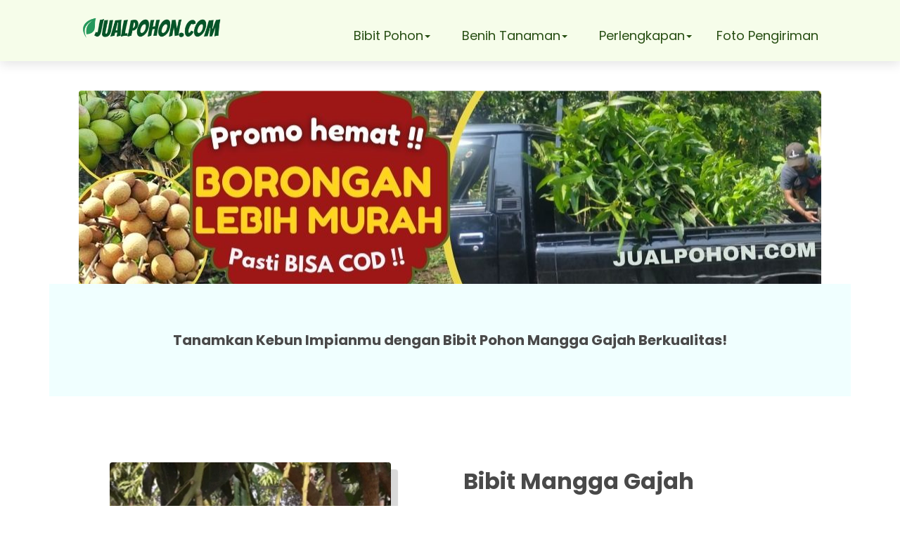

--- FILE ---
content_type: text/html; charset=UTF-8
request_url: https://www.jualpohon.com/p/bibit-pohon-mangga-gajah-cepat-berbuah.html
body_size: 54970
content:
<!DOCTYPE html>
<html dir='ltr' lang='id' xmlns='http://www.w3.org/1999/xhtml' xmlns:b='http://www.google.com/2005/gml/b' xmlns:data='http://www.google.com/2005/gml/data' xmlns:expr='http://www.google.com/2005/gml/expr'>
<head>
<link href='https://www.blogger.com/static/v1/widgets/2944754296-widget_css_bundle.css' rel='stylesheet' type='text/css'/>
<title>Bibit Pohon Mangga Gajah Cepat Berbuah</title>
<script type='text/javascript'>
//<![CDATA[
(function(w,d,s,l,i){w[l]=w[l]||[];w[l].push({'gtm.start':
new Date().getTime(),event:'gtm.js'});var f=d.getElementsByTagName(s)[0],
j=d.createElement(s),dl=l!='dataLayer'?'&l='+l:'';j.async=true;j.src=
'https://www.googletagmanager.com/gtm.js?id='+i+dl;f.parentNode.insertBefore(j,f);
})(window,document,'script','dataLayer','GTM-MX2GPNZ');
//]]>
</script>
<link crossorigin='anonymous' href='https://use.fontawesome.com/releases/v5.3.1/css/all.css' integrity='sha384-mzrmE5qonljUremFsqc01SB46JvROS7bZs3IO2EmfFsd15uHvIt+Y8vEf7N7fWAU' rel='stylesheet'/>
<link href='https://maxcdn.bootstrapcdn.com/font-awesome/4.7.0/css/font-awesome.min.css' rel='stylesheet'/>
<link href='https://maxcdn.bootstrapcdn.com/bootstrap/3.3.7/css/bootstrap.min.css' rel='stylesheet'/>
<script src='https://ajax.googleapis.com/ajax/libs/jquery/1.12.4/jquery.min.js'></script>
<script src='https://maxcdn.bootstrapcdn.com/bootstrap/3.3.7/js/bootstrap.min.js'></script>
<!--[if IE]> <script> (function() { var html5 = ("abbr,article,aside,audio,canvas,datalist,details," + "figure,footer,header,hgroup,mark,menu,meter,nav,output," + "progress,section,time,video").split(','); for (var i = 0; i < html5.length; i++) { document.createElement(html5[i]); } try { document.execCommand('BackgroundImageCache', false, true); } catch(e) {} })(); </script> <![endif]-->
<link href='https://fonts.googleapis.com/css?family=Allerta+Stencil|Anton|Archivo+Black|Arima+Madurai|Bad+Script|Bangers|Berkshire+Swash|Bubblegum+Sans|Contrail+One|Cookie|Droid+Sans+Mono|Dynalight|Encode+Sans+Semi+Expanded|Farsan|Grand+Hotel|Inconsolata|Just+Me+Again+Down+Here|Kelly+Slab|Kite+One|Kranky|Lekton|Metal+Mania|Oleo+Script+Swash+Caps|Passero+One|Pattaya|Rancho|Reem+Kufi|Russo+One|Sail|Seaweed+Script|Sirin+Stencil|Sofia|Special+Elite|Stardos+Stencil|Viga|Roboto|Droid+Sans|Lato|Jockey+One|Roboto+Condensed|Teko|Merriweather|Rubik|Raleway|Amatic+SC|Asap|Baloo+Bhai|Bangers|Cairo|Crete+Round|Dancing+Script|EB+Garamond|Francois+One|Great+Vibes|Kaushan+Script|Merriweather+Sans|Poppins:400,500,700|Montserrat:400,500,700|PT+Sans|Prata|Quicksand:400,500,700|Shadows+Into+Light|Signika+Negative|Slabo+27px|Vidaloka' rel='stylesheet'/>
<meta charset='utf-8'/>
<meta content='width=device-width,initial-scale=1.0,minimum-scale=1.0,maximum-scale=1.0' name='viewport'/>
<meta content='text/html; charset=UTF-8' http-equiv='Content-Type'/>
<meta content='index, follow' name='robots'/>
<meta content='blogger' name='generator'/>
<link href='https://www.blogger.com/openid-server.g' rel='openid.server'/>
<link href='https://www.jualpohon.com/' rel='openid.delegate'/>
<link href='https://www.jualpohon.com/p/bibit-pohon-mangga-gajah-cepat-berbuah.html' rel='canonical'/>
<link href='https://www.jualpohon.com/feeds/pages/default' rel='alternate' title='Jual Pohon Besar | Tanaman Kayu dan Bibit Buah Unggul - Atom' type='application/atom+xml'/>
<link href='https://www.jualpohon.com/feeds/pages/default?alt=rss' rel='alternate' title='Jual Pohon Besar | Tanaman Kayu dan Bibit Buah Unggul - RSS' type='application/rss+xml'/>
<link href='https://www.blogger.com/feeds/2577674019717253832/pages/default' rel='alternate' title='Jual Pohon Besar | Tanaman Kayu dan Bibit Buah Unggul - Atom' type='application/atom+xml'/>
<link href='/favicon.ico' rel='icon' type='image/x-icon'/>
<!-- Open Graph -->
<meta content='Bibit Pohon Mangga Gajah Cepat Berbuah' property='og:title'/>
<meta content='article' property='og:type'/>
<meta content='https://www.jualpohon.com/p/bibit-pohon-mangga-gajah-cepat-berbuah.html' property='og:url'/>
<meta content='https://blogger.googleusercontent.com/img/b/R29vZ2xl/AVvXsEigufI5khTDPpkwAdCYYKq5bqZvciU2CDjtSLSZ_CPjXG1SbLtM0YNgcJjJfXD35uodfWuJPFD6W2AkQ04C2fMA6xgH5bViO24pTAZxHhpQpzyA4erEiDc9_0QtUaZ5H_Jfe-OAsjaqgW2hqCiF4K3ov8f0UPiVhyDO8rfhF5O6lOKC0hFFIP4L8znf/s500/cvagrojoglobersama.jpg' property='og:image'/>
<meta content='CV.Agro joglo Bersama suplier bibit tanaman' property='og:description'/>
<meta content='Jual Pohon Besar | Tanaman Kayu dan Bibit Buah Unggul' property='og:site_name'/>
<meta content='id' name='geo.country'/>
<meta content='id_ID' property='og:locale'/>
<meta content='en_US' property='og:locale:alternate'/>
<meta content='Indonesia' name='geo.placename'/>
<meta content='general' name='rating'/>
<meta content='Bibit Pohon Mangga Gajah Cepat Berbuah' property='og:image:alt'/>
<meta content='Jual Pohon Besar | Tanaman Kayu dan Bibit Buah Unggul' name='twitter:site'/>
<meta content='IE=edge,chrome=1' http-equiv='X-UA-Compatible'/>
<meta content='text/html; charset=UTF-8' http-equiv='Content-Type'/>
<meta content='blogger' name='generator'/>
<link href='https://www.jualpohon.com/favicon.ico' rel='icon' type='image/x-icon'/>
<link href='https://www.jualpohon.com/p/bibit-pohon-mangga-gajah-cepat-berbuah.html' rel='canonical'/>
<link rel="alternate" type="application/atom+xml" title="Jual Pohon Besar | Tanaman Kayu dan Bibit Buah Unggul - Atom" href="https://www.jualpohon.com/feeds/posts/default" />
<link rel="alternate" type="application/rss+xml" title="Jual Pohon Besar | Tanaman Kayu dan Bibit Buah Unggul - RSS" href="https://www.jualpohon.com/feeds/posts/default?alt=rss" />
<link rel="service.post" type="application/atom+xml" title="Jual Pohon Besar | Tanaman Kayu dan Bibit Buah Unggul - Atom" href="https://www.blogger.com/feeds/2577674019717253832/posts/default" />
<!--Can't find substitution for tag [blog.ieCssRetrofitLinks]-->
<meta content='https://www.jualpohon.com/p/bibit-pohon-mangga-gajah-cepat-berbuah.html' property='og:url'/>
<meta content='Bibit Pohon Mangga Gajah Cepat Berbuah' property='og:title'/>
<meta content='' property='og:description'/>
<meta content='https://blogger.googleusercontent.com/img/b/R29vZ2xl/AVvXsEiCwIcHNB9pNxfdyTMuPJaBsX219w5327_BM0fz7RzUDH9TaqV_8Q3oUrk5U2vRSgMc64g7zusckGDM38era6l11NMys7ja0Nu1On38C_N7vcu4dG3po_z1zpv_OmF1v320iIegVUPz7ZBo/w1200-h630-p-k-no-nu/bibit-pohon-mangga-gajah-cepat-berbuah-Palembang.jpg' property='og:image'/>
<style id='page-skin-1' type='text/css'><!--
/*-----------------------------------------------
Blogger Template Style
Name	:
URL	    :
author  : as
----------------------------------------------- */
/* Variable definitions
====================
<Group description="Link Edit" selector="a">
<Variable name="a.link" description="Link Color" type="color" default="#2167c7"/>
<Variable name="a.hover" description="Link Hover" type="color" default="#00a2ff"/>
</Group>
<Group description="Body Edit" selector="body">
<Variable name="body.font" description="Font" type="font"
default="small Arial,Geneva,sans-serif"/>
<Variable name="body.background" description="Body Background" type="color" default="#000000"/>
<Variable name="wrapper.background" description="Wrapper Background" type="color" default="#ffffff"/>
</Group>
<Group description="Pagelis Edit" selector="#peklis-wrapper">
<Variable name="page.background" description="Background" type="color" default="#3498db"/>
<Variable name="page.color" description="Color" type="color" default="#ffffff"/>
<Variable name="page.font" description="Font" type="font" default="small Arial,Geneva,sans-serif"/>
</Group>
<Group description="Header Edit" selector="#header">
<Variable name="head.color" description="Title Color" type="color" default="#000000"/>
<Variable name="head.font" description="Title Font" type="font" default="small Arial,Geneva,sans-serif"/>
<Variable name="desc.color" description="Description Color" type="color" default="#000000"/>
<Variable name="desc.font" description="Description Font" type="font" default="small Arial,Geneva,sans-serif"/>
</Group>
<Group description="Article Edit" selector=".post-outer">
<Variable name="art.color" description="Title Color" type="color" default="#34495e"/>
<Variable name="art.colorr" description="Title First Color" type="color" default="#e74c3c"/>
<Variable name="art.font" description="Title Font" type="font" default="medium Arial,Genevea,sans-serif"/>
</Group>
<Group description="Sidebar Edit" selector=".sidebar h3">
<Variable name="side.color" description="Sidebar Color" type="color" default="#ffffff"/>
<Variable name="side.background" description="Title Background" type="color" default="#e74c3c"/>
<Variable name="side.font" description="Title Font" type="font" default="small Geneva,Arial,sans-serif"/>
</Group>
<Group description="Pagenav Edit" selector="#blog-pager">
<Variable name="pnav.background" description="Background" type="color" default="#3498db"/>
<Variable name="pnav.color" description="Color" type="color" default="#ffffff"/>
<Variable name="pnav.font" description="Font" type="font" default="small Geneva,Arial,sans-serif"/>
</Group>
<Group description="Label Widget" selector=".berita">
<Variable name="ber.background" description="Background" type="color" default="#3498db"/>
<Variable name="ber.color" description="Color" type="color" default="#ffffff"/>
<Variable name="ber.font" description="Font" type="font" default="small Geneva,Arial,sans-serif"/>
</Group>
<Group description="Footer Edit" selector="#footer-wrapper">
<Variable name="foot.background" description="Background" type="color" default="#e74c3c"/>
<Variable name="foot.color" description="color" type="color" default="#ffffff"/>
<Variable name="foot.link" description="Link Color" type="color" default="#eeeeee"/>
<Variable name="foot.font" description="Font" type="font" default="small Geneva,Arial,sans-serif"/>
</Group>
*/
body{font:normal normal 20px Poppins, sans-serif;
background: #fff }
a{color:#2167c7;}
a:hover{color:#00a2ff;text-decoration:none}
#peklis-wrapper{background:#000000;}
#peklis ul li a{color:#ffffff;font:small Arial,Geneva,sans-serif;}
h2.title, p.title{color:#0000ff;font:normal normal 28px small Arial,Geneva,sans-serif;}
p.description{color:#0000ff;font:normal normal 16px small Arial,Geneva,sans-serif;}
h1.post-title.entry-title a{color:#0000ff;font:normal normal 25px medium Arial,Genevea,sans-serif;}
h1.post-title.entry-title a span{color:#0000ff;}
.sidebar h3{color:#ffffff;background:#0000ff;font:small Geneva,Arial,sans-serif;}
#blog-pager{background:transparent;font:small Geneva,Arial,sans-serif;}
#blog-pager a{color:#0000ff;}
#footer-wrapper{background:#ffffff;color:#ff0000;font:small Geneva,Arial,sans-serif;}
.berita .dalam > h3 a{color:#ffffff;background:#ffffff;font:small Geneva,Arial,sans-serif;}
.puter a{color:#0000ff;}
#outer-wrapper{background:#ffffff;}
#layout #outer-wrapper{width:100%;}
#layout #left-side{width:70%;float:left;overflow:hidden;}
#layout #right-bar{overflow:hidden;}
#layout #footer-wrapper{overflow:hidden;}
#layout #header-wrapper{overflow:hidden;}
h1.post-title.entry-title,h1.post-title.entry-title a {text-align:left;font-weight:bold;font-size: 32px;font-family: 'Poppins', sans-serif;letter-spacing:auto;line-height:auto;color:#2167c7}
h1 {font-size:32px;line-height:1.2em;padding:5px 0;font-family: 'Poppins', sans-serif;letter-spacing:auto;}
h2 {font-size:32px;line-height:1.2em;padding:5px 0;font-family: 'Poppins', sans-serif;letter-spacing:auto;}
h3 {font-size:32px;line-height:1.2em;padding:5px 0;font-family: 'Poppins', sans-serif;letter-spacing:auto;}
h4 {font-size:26px;line-height:1.2em;padding:5px 0;font-family: 'Poppins', sans-serif;letter-spacing:auto;}
h5 {font-size:22px;line-height:auto;padding:5px 0;font-family: 'Poppins', sans-serif;letter-spacing:auto;}
h6 {font-size:18px;line-height:auto;padding:5px 0;font-family: 'Poppins', sans-serif;letter-spacing:auto;}
.fitur {padding:60px 20px 60px}
.konten {margin:0px auto;padding-right:5px;padding-left:5px;max-width: 1140px;}
.konten:after{content:"";display:table;clear:both}
.style1 {font-family:'Anton', sans-serif;line-height:1.4em}
.style2 {font-family:'Russo One', sans-serif;line-height:1.2em}
.style3 {font-family:'Archivo Black', sans-serif;line-height:1.2em}
.style4 {font-family:'Jockey One', sans-serif;line-height:1.2em}
.style5 {font-family:'Roboto', sans-serif;line-height:1.2em}
.style6 {font-family:'lato', sans-serif;line-height:1.2em}
.style7 {font-family:'Bangers', cursive;line-height:1.2em}
.style8 {font-family:'Viga', sans-serif;line-height:1.2em}
.style9 {font-family:'Sirin Stencil', cursive;line-height:1.3em}
.style10 {font-family:'Kite One', sans-serif;line-height:1.4em}
.style11 {font-family:'Pattaya', sans-serif;line-height:1.2em}
.style12 {font-family:'Contrail One', cursive;line-height:1.3em}
.style13 {font-family:'Allerta Stencil', sans-serif;line-height:1.2em}
.style14 {font-family:'Encode Sans Semi Expanded', sans-serif;line-height:1.3em}
.style15 {font-family:'Special Elite', cursive;line-height:1.3em}
.style16 {font-family:'Reem Kufi', sans-serif;line-height:1.2em}
.style17 {font-family:'Arima Madurai', cursive;line-height:1.3em}
.style18 {font-family:'Bubblegum Sans', cursive;line-height:1.2em}
.style19 {font-family:'Kelly Slab', cursive;line-height:1.2em}
.style20 {font-family:'Lekton', sans-serif; line-height:1.3em}
.style21 {font-family:'Oleo Script Swash Caps', cursive;line-height:1.2em}
.style22 {font-family:'Stardos Stencil', cursive;line-height:1.2em}
.style23 {font-family:'Kranky', cursive;line-height:1.2em}
.style24 {font-family:'Seaweed Script', cursive;line-height:1.2em}
.style25 {font-family:'Sail', cursive;line-height:1.2em}
.style26 {font-family:'Dynalight', cursive;line-height:1.2em}
.style27 {font-family:'Berkshire Swash', cursive;line-height:1.2em}
.style28 {font-family:'Farsan', cursive;line-height:1.2em}
.style29 {font-family:'Cookie', cursive;line-height:1.3em}
.style30 {font-family:'Passero One', cursive;line-height:1.3em}
.style31 {font-family:'Bad Script', cursive;line-height:1.5em}
.style32 {font-family:'Grand Hotel', cursive;line-height:1.3em}
.style33 {font-family:'Metal Mania', cursive;line-height:1.3em}
.style34 {font-family:'Droid Sans Mono', monospace;line-height:1.2em}
.style35 {font-family:'Inconsolata', monospace;line-height:1.2em}
.style36 {font-family:'Sofia', cursive;line-height:1.3em}
.style37 {font-family:'Just Me Again Down Here', cursive;line-height:1.2em}
.style38 {font-family:'Rancho', cursive;line-height:1.2em}
.style39 {font-family:'Rubik', sans-serif;line-height:1.2em}
.style40 {font-family:'Merriweather', serif;line-height:1.2em}
.style41 {font-family:'Raleway', sans-serif;line-height:1.2em}
.style42 {font-family:'Teko', sans-serif;line-height:1.2em}
.style43 {font-family:'Montserrat', sans-serif;line-height:1.2em}
.style44 {font-family:'PT Sans', sans-serif;line-height:1.2em}
.style45 {font-family:'Slabo 27px', serif;line-height:1.2em}
.style46 {font-family:'Baloo Bhai', cursive;line-height:1.2em}
.style47 {font-family:'Quicksand', sans-serif;line-height:1.5em}
.style48 {font-family:'Merriweather Sans', sans-serif;line-height:1.2em}
.style49 {font-family:'Dancing Script', cursive;line-height:1.2em}
.style50 {font-family:'Shadows Into Light', cursive;line-height:1.2em}
.style51 {font-family:'Asap', sans-serif;line-height:1.2em}
.style52 {font-family:'Amatic SC', cursive;line-height:1.2em}
.style53 {font-family:'Cairo', sans-serif;line-height:1.2em}
.style54 {font-family:'Francois One', sans-serif;line-height:1.2em}
.style55 {font-family:'Crete Round', serif;line-height:1.2em}
.style56 {font-family:'EB Garamond', serif;line-height:1.2em}
.style57 {font-family:'Great Vibes', cursive;line-height:1.2em}
.style58 {font-family:'Kaushan Script', cursive;line-height:1.2em}
.style59 {font-family:'Bangers', cursive;line-height:1.2em}
.style60 {font-family:'Signika Negative', sans-serif;line-height:1.2em}
.style61 {font-family:'Vidaloka', serif;line-height:1.2em}
.style62 {font-family:'Prata', serif;line-height:1.4em}
.style63 {font-family:'Poppins', serif;line-height:1.3em}
.coklat{color:#7e623f} .merah{color:#e53e2d} .merahmuda{color:#e53177} .merahtua{color:#c60404} .hijau{color:#23c869}.hijautua{color:#01300a}.hijaumuda{color:#9ec502}.hijautoska{color:#4adc8f}.orange{color:darkorange}.biru{color:#2167c7}.birutua{color:#29367a}.birumuda{color:#21b6fc}.birutoska{color:#1de1df}.putih{color:#ffffff}.hitam{color:#333333}.hitampekat{color:#000000}.ungu{color:#8e24ba}.ungutua{color:#7c0ab7}.ungumuda{color:#c258cf}.kuning{color:#f8ce26}.kuningtua{color:#edbe03}.kuningmuda{color:#ffd905}.krem{color:#fde0be}.kremmuda{color:#f8ecd5}.abuabu{color:#7b8691}.abumuda{color:#c5c6c7}.gold{color: #D5AD6D;background: -webkit-linear-gradient(top, #bc9248 0%, #f2d162 26%, #b17a39 35%, #f3cf57 45%, #fbdd85 55%, #d7a252 70%, #eecb71 100%);-webkit-background-clip: text;-webkit-text-fill-color: transparent;}
.sorot-coklat:hover{color:#7e623f} .sorot-merah:hover{color:#e53e2d} .sorot-merahmuda:hover{color:#e53177} .sorot-merahtua:hover{color:#c60404} .sorot-hijau:hover{color:#23c869}.sorot-hijautua:hover{color:#049c2f}.sorot-hijaumuda:hover{color:#62d552}.sorot-hijautoska:hover{color:#9ec502}.sorot-orange:hover{color:darkorange}.sorot-biru:hover{color:#2167c7}.sorot-birutua:hover{color:#29367a}.sorot-birumuda:hover{color:#21b6fc}.sorot-birutoska:hover{color:#1de1df}.sorot-putih:hover{color:#ffffff}.sorot-hitam:hover{color:#333333}.sorot-hitampekat:hover{color:#000000}.sorot-ungu:hover{color:#8e24ba}.sorot-ungutua:hover{color:#7c0ab7}.sorot-ungumuda:hover{color:#c258cf}.sorot-kuning:hover{color:#f8ce26}.sorot-kuningtua:hover{color:#edbe03}.sorot-kuningmuda:hover{color:#ffd905}.sorot-krem:hover{color:#fde0be}.sorot-kremmuda:hover{color:#f8ecd5}.sorot-abuabu:hover{color:#7b8691}.sorot-abumuda:hover{color:#c5c6c7}
#HTML1 .title,#HTML2 .title, #HTML3 .title, #HTML4 .title, #HTML5 .title, #HTML6 .title, #HTML7 .title, #HTML8 .title, #HTML9 .title, #HTML10 .title, #HTML11 .title, #HTML12 .title, #HTML13 .title, #HTML14 .title, #HTML15 .title, #HTML16 .title, #HTML17 .title, #HTML18 .title, #HTML19 .title, #HTML20 .title, #HTML21 .title, #HTML22 .title, #HTML23 .title, #HTML24 .title, #HTML25 .title, #HTML26 .title, #HTML27 .title, #HTML28 .title, #HTML29 .title{ display: none; }
.titik-merah {border-bottom: 1px dotted red;  padding-bottom:10px;margin-top:10px}
.titik-orange {border-bottom: 1px dotted darkorange; padding-bottom:10px;margin-top:10px}
.titik-kuning {border-bottom: 1px dotted yellow; padding-bottom:10px;margin-top:10px}
.titik-hijau {border-bottom: 1px dotted green; padding-bottom:10px;margin-top:10px}
.titik-biru {border-bottom: 1px dotted blue; padding-bottom:10px;margin-top:10px}
.titik-ungu {border-bottom: 1px dotted purple; padding-bottom:10px;margin-top:10px}
.titik-hitam{border-bottom: 1px dotted black; padding-bottom:10px;margin-top:10px}
.titik-putih{border-bottom: 1px dotted white; padding-bottom:10px;margin-top:10px}
.titik-abuabu{border-bottom: 1px dotted #ececec; padding-bottom:10px;margin-top:10px}
hr.merah {border: 2px solid red;  max-width: 100px;  margin-top:-5px;}
hr.orange {border: 2px solid darkorange;  max-width: 100px;  margin-top:-5px;}
hr.kuning {border: 2px solid yellow;  max-width: 100px;  margin-top:-5px;}
hr.hijau {border: 2px solid green;  max-width: 100px;  margin-top:-5px;}
hr.biru {border: 2px solid blue;  max-width: 100px;  margin-top:-5px;}
hr.ungu {border: 2px solid purple;  max-width: 100px;  margin-top:-5px;}
hr.hitam{border: 2px solid black;  max-width: 100px;  margin-top:-5px;}
hr.putih{border: 2px solid white;  max-width: 100px;  margin-top:-5px;}
hr.dot-merah {border-top: 5px dotted red;  max-width: 100px;  margin-top:-5px;}
hr.dot-orange {border-top: 5px dotted darkorange;  max-width: 100px;  margin-top:-5px;}
hr.dot-kuning {border-top: 5px dotted yellow;  max-width: 100px;  margin-top:-5px;}
hr.dot-hijau {border-top: 5px dotted green;  max-width: 100px;  margin-top:-5px;}
hr.dot-biru {border-top: 5px dotted blue;  max-width: 100px;  margin-top:-5px;}
hr.dot-ungu {border-top: 5px dotted purple;  max-width: 100px;  margin-top:-5px;}
hr.dot-hitam{border-top: 5px dotted black;  max-width: 100px;  margin-top:-5px;}
hr.dot-putih{border-top: 5px dotted white;  max-width: 100px;  margin-top:-5px;}
.hijau,.hijautua,.hijautoska,.hijaumuda,.biru,.birutua,.birumuda,.birutoska,.ungu,.ungutua,.ungumuda,.kuning,.kuningtua,.kuningmuda,.krem,.kremmuda,.merah,.merahtua,.merahmuda,.orange,.abuabu,.abumuda,.hitam,.hitampekat,.putih,.sorot-hijau,.sorot-hijautua,.sorot-hijautoska,.sorot-hijaumuda,.sorot-biru,.sorot-birutua,.sorot-birumuda,.sorot-birutoska,.sorot-ungu,.sorot-ungutua,.sorot-ungumuda,.sorot-kuning,.sorot-kuningtua,.sorot-kuningmuda,.sorot-krem,.sorot-kremmuda,.sorot-merah,.sorot-merahtua,.sorot-merahmuda,.sorot-orange,.sorot-abuabu,.sorot-abumuda,.sorot-hitam,.sorot-hitampekat,.sorot-putih{transition:all 1s ease 50ms;}
.latar-hijau,.latar-hijautua,.latar-hijautoska,.latar-hijaumuda,.latar-biru,.latar-birutua,.latar-birumuda,.latar-birutoska,.latar-ungu,.latar-ungutua,.latar-ungumuda,.latar-kuning,.latar-kuningtua,.latar-kuningmuda,.latar-krem,.latar-kremmuda,.latar-merah,.latar-merahtua,.latar-merahmuda,.latar-orange,.latar-abuabu,.latar-abumuda,.latar-hitam,.latar-hitampekat,.latar-putih,.overlay-hitam,.overlay-putih,.overlay-merah,.overlay-orange,.overlay-kuning,.overlay-ungu,.overlay-biru,.overlay-hijau{transition:all 1s ease 50ms;}
.box-shadow-hijau,.box-shadow-hijautua,.box-shadow-hijautoska,.box-shadow-hijaumuda,.box-shadow-biru,.box-shadow-birutua,.box-shadow-birumuda,.box-shadow-birutoska,.box-shadow-ungu,.box-shadow-ungutua,.box-shadow-ungumuda,.box-shadow-kuning,.box-shadow-kuningtua,.box-shadow-kuningmuda,.box-shadow-krem,.box-shadow-kremmuda,.box-shadow-merah,.box-shadow-merahtua,.box-shadow-merahmuda,.box-shadow-orange,.box-shadow-abuabu,.box-shadow-abumuda,.box-shadow-hitam,.box-shadow-hitampekat,.box-shadow-putih{transition:all 1s ease 50ms;}
.box-shadow-hijau2,.box-shadow-hijautua2,.box-shadow-hijautoska2,.box-shadow-hijaumuda2,.box-shadow-biru2,.box-shadow-birutua2,.box-shadow-birumuda2,.box-shadow-birutoska2,.box-shadow-ungu2,.box-shadow-ungutua2,.box-shadow-ungumuda2,.box-shadow-kuning2,.box-shadow-kuningtua2,.box-shadow-kuningmuda2,.box-shadow-krem2,.box-shadow-kremmuda2,.box-shadow-merah2,.box-shadow-merahtua2,.box-shadow-merahmuda2,.box-shadow-orange2,.box-shadow-abuabu2,.box-shadow-abumuda2,.box-shadow-hitam2,.box-shadow-hitampekat2,.box-shadow-putih2{transition:all 1s ease 50ms;}
.box-shadow-hijau3,.box-shadow-hijautua3,.box-shadow-hijautoska3,.box-shadow-hijaumuda3,.box-shadow-biru3,.box-shadow-birutua3,.box-shadow-birumuda3,.box-shadow-birutoska3,.box-shadow-ungu3,.box-shadow-ungutua3,.box-shadow-ungumuda3,.box-shadow-kuning3,.box-shadow-kuningtua3,.box-shadow-kuningmuda3,.box-shadow-krem3,.box-shadow-kremmuda3,.box-shadow-merah3,.box-shadow-merahtua3,.box-shadow-merahmuda3,.box-shadow-orange3,.box-shadow-abuabu3,.box-shadow-abumuda3,.box-shadow-hitam3,.box-shadow-hitampekat3,.box-shadow-putih3{transition:all 1s ease 50ms;}
.box-shadow-hijau4,.box-shadow-hijautua4,.box-shadow-hijautoska4,.box-shadow-hijaumuda4,.box-shadow-biru4,.box-shadow-birutua4,.box-shadow-birumuda4,.box-shadow-birutoska4,.box-shadow-ungu4,.box-shadow-ungutua4,.box-shadow-ungumuda4,.box-shadow-kuning4,.box-shadow-kuningtua4,.box-shadow-kuningmuda4,.box-shadow-krem4,.box-shadow-kremmuda4,.box-shadow-merah4,.box-shadow-merahtua4,.box-shadow-merahmuda4,.box-shadow-orange4,.box-shadow-abuabu4,.box-shadow-abumuda4,.box-shadow-hitam4,.box-shadow-hitampekat4,.box-shadow-putih4{transition:all 1s ease 50ms;}
.sorot-box-shadow-hijau2,.sorot-box-shadow-hijautua2,.sorot-box-shadow-hijautoska2,.sorot-box-shadow-hijaumuda2,.sorot-box-shadow-biru2,.sorot-box-shadow-birutua2,.sorot-box-shadow-birumuda2,.sorot-box-shadow-birutoska2,.sorot-box-shadow-ungu2,.sorot-box-shadow-ungutua2,.sorot-box-shadow-ungumuda2,.sorot-box-shadow-kuning2,.sorot-box-shadow-kuningtua2,.sorot-box-shadow-kuningmuda2,.sorot-box-shadow-krem2,.sorot-box-shadow-kremmuda2,.sorot-box-shadow-merah2,.sorot-box-shadow-merahtua2,.sorot-box-shadow-merahmuda2,.sorot-box-shadow-orange2,.sorot-box-shadow-abuabu2,.sorot-box-shadow-abumuda2,.sorot-box-shadow-hitam2,.sorot-box-shadow-hitampekat2,.sorot-box-shadow-putih2{transition:all 1s ease 50ms;}
.sorot-box-shadow-hijau3,.sorot-box-shadow-hijautua3,.sorot-box-shadow-hijautoska3,.sorot-box-shadow-hijaumuda3,.sorot-box-shadow-biru3,.sorot-box-shadow-birutua3,.sorot-box-shadow-birumuda3,.sorot-box-shadow-birutoska3,.sorot-box-shadow-ungu3,.sorot-box-shadow-ungutua3,.sorot-box-shadow-ungumuda3,.sorot-box-shadow-kuning3,.sorot-box-shadow-kuningtua3,.sorot-box-shadow-kuningmuda3,.sorot-box-shadow-krem3,.sorot-box-shadow-kremmuda3,.sorot-box-shadow-merah3,.sorot-box-shadow-merahtua3,.sorot-box-shadow-merahmuda3,.sorot-box-shadow-orange3,.sorot-box-shadow-abuabu3,.sorot-box-shadow-abumuda3,.sorot-box-shadow-hitam3,.sorot-box-shadow-hitampekat3,.sorot-box-shadow-putih3{transition:all 1s ease 50ms;}
.sorot-box-shadow-hijau4,.sorot-box-shadow-hijautua4,.sorot-box-shadow-hijautoska4,.sorot-box-shadow-hijaumuda4,.sorot-box-shadow-biru4,.sorot-box-shadow-birutua4,.sorot-box-shadow-birumuda4,.sorot-box-shadow-birutoska4,.sorot-box-shadow-ungu4,.sorot-box-shadow-ungutua4,.sorot-box-shadow-ungumuda4,.sorot-box-shadow-kuning4,.sorot-box-shadow-kuningtua4,.sorot-box-shadow-kuningmuda4,.sorot-box-shadow-krem4,.sorot-box-shadow-kremmuda4,.sorot-box-shadow-merah4,.sorot-box-shadow-merahtua4,.sorot-box-shadow-merahmuda4,.sorot-box-shadow-orange4,.sorot-box-shadow-abuabu4,.sorot-box-shadow-abumuda4,.sorot-box-shadow-hitam4,.sorot-box-shadow-hitampekat4,.sorot-box-shadow-putih4{transition:all 1s ease 50ms;}
.sorot-latar-hijau,.sorot-latar-hijautua,.sorot-latar-hijautoska,.sorot-latar-hijaumuda,.sorot-latar-biru,.sorot-latar-birutua,.sorot-latar-birumuda,.sorot-latar-birutoska,.sorot-latar-ungu,.sorot-latar-ungutua,.sorot-latar-ungumuda,.sorot-latar-kuning,.sorot-latar-kuningtua,.sorot-latar-kuningmuda,.sorot-latar-krem,.sorot-latar-kremmuda,.sorot-latar-merah,.sorot-latar-merahtua,.sorot-latar-merahmuda,.sorot-latar-orange,.sorot-latar-abuabu,.sorot-latar-abumuda,.sorot-latar-hitam,.sorot-latar-hitampekat,.sorot-latar-putih,.sorot-overlay-hitam,.sorot-overlay-putih,.sorot-overlay-merah,.sorot-overlay-orange,.sorot-overlay-kuning,.sorot-overlay-ungu,.sorot-overlay-biru,.sorot-overlay-hijau{transition:all 1s ease 50ms;}
.sorot-box-shadow-hijau,.sorot-box-shadow-hijautua,.sorot-box-shadow-hijautoska,.sorot-box-shadow-hijaumuda,.sorot-box-shadow-biru,.sorot-box-shadow-birutua,.sorot-box-shadow-birumuda,.sorot-box-shadow-birutoska,.sorot-box-shadow-ungu,.sorot-box-shadow-ungutua,.sorot-box-shadow-ungumuda,.sorot-box-shadow-kuning,.sorot-box-shadow-kuningtua,.sorot-box-shadow-kuningmuda,.sorot-box-shadow-krem,.sorot-box-shadow-kremmuda,.sorot-box-shadow-merah,.sorot-box-shadow-merahtua,.sorot-box-shadow-merahmuda,.sorot-box-shadow-orange,.sorot-box-shadow-abuabu,.sorot-box-shadow-abumuda,.sorot-box-shadow-hitam,.sorot-box-shadow-hitampekat,.sorot-box-shadow-putih{transition:all 1s ease 50ms;}
.sorot-latar-hijau:hover{background:#23c869;color:#ffffff}.sorot-latar-hijautua:hover{background:#049c2f;color:#ffffff}.sorot-latar-hijaumuda:hover{background:#f6fdea;color:#000000}.sorot-latar-birudongker:hover{background:#1b4661;}.sorot-latar-biru:hover{background:#2167c7;color:#ffffff}.sorot-latar-birutua:hover{background:#29367a;color:#ffffff}.sorot-latar-birumuda:hover{background:#21b6fc;color:#ffffff}.sorot-latar-birutoska:hover{background:#1de1df;color:#494949}.sorot-latar-hijautoska:hover{background:#4adc8f;color:#ffffff}.sorot-latar-ungu:hover{background:#8e24ba;color:#ffffff}.sorot-latar-ungutua:hover{background:#7c0ab7;color:#ffffff}.sorot-latar-ungumuda:hover{background:#c258cf;color:#ffffff}.sorot-latar-kuning:hover{background:#f8ce26;color:#494949}.sorot-latar-kuningtua:hover{background:#edbe03;color:#494949}.sorot-latar-kuningmuda:hover{background:#ffd905;color:#494949}.sorot-latar-krem:hover{background:#fde0be;color:#494949}.sorot-latar-kremmuda:hover{background:#f8ecd5;color:#494949}.sorot-latar-merah:hover{background:#e53e2d;color:#ffffff}.sorot-latar-merahtua:hover{background:#c60404;color:#ffffff}.sorot-latar-merahmuda:hover{background:#e53177;color:#ffffff}.sorot-latar-orange:hover{background:darkorange;color:#ffffff!important}.sorot-latar-abuabu:hover{background:#7b8691;color:#ffffff}.sorot-latar-abumuda:hover{background:#c5c6c7;color:#ffffff}.sorot-latar-putih:hover{background:#ffffff;color:#494949}.sorot-latar-hitam:hover{background:#494949;color:#ffffff}.sorot-latar-coklat:hover{background:#7e623f;color:#ffffff}.sorot-latar-hitampekat:hover{background:#000000;color:#ffffff}
.sorot-overlay-hitam:hover{background:rgba(0,0,0,0.5)}
.sorot-overlay-putih:hover{background:rgba(255,255,255,0.5)}
.sorot-overlay-merah:hover{background:rgba(220,20,60,0.5)}
.sorot-overlay-orange:hover{background:rgba(255,140,0,0.5)}
.sorot-overlay-kuning:hover{background:rgba(255,255,0,0.5)}
.sorot-overlay-ungu:hover{background:rgba(255,0,255,0.5)}
.sorot-overlay-biru:hover{background:rgba(0,191,255,0.5)}
.sorot-overlay-hijau:hover{background:rgba(50,205,50,0.5)}
.papayawhip {color:papayawhip}.moccasin {color:moccasin}.peachpuff {color:peachpuff}.palegoldenrod {color:palegoldenrod}.khaki {color:khaki}.darkkhaki {color:darkkhaki}.yellow {color:yellow}.lawngreen {color:lawngreen}.chartreuse {color:chartreuse}.limegreen {color:limegreen}.lime {color:lime}.forestgreen {color:forestgreen}.green {color:green}.darkgreen {color:darkgreen}.greenyellow {color:greenyellow}.yellowgreen {color:yellowgreen}.springgreen {color:springgreen}.mediumspringgreen {color:mediumspringgreen}.lightgreen {color:lightgreen}.palegreen {color:palegreen}.darkseagreen {color:darkseagreen}.mediumseagreen {color:mediumseagreen}.seagreen {color:seagreen}.olive {color:olive}.darkolivegreen {color:darkolivegreen}.olivedrab {color:olivedrab}.lightcyan {color:lightcyan}.cyan {color:cyan}.aqua {color:aqua}.aquamarine {color:aquamarine}.mediumaquamarine {color:mediumaquamarine}.paleturquoise {color:paleturquoise}.turquoise {color:turquoise}.mediumturquoise {color:mediumturquoise}.darkturquoise {color:darkturquoise}.lightseagreen {color:lightseagreen}.cadetblue {color:cadetblue}.darkcyan {color:darkcyan}.teal {color:teal}.powderblue {color:powderblue}.lightblue {color:lightblue}.lightskyblue {color:lightskyblue}.skyblue {color:skyblue}.deepskyblue {color:deepskyblue}.lightsteelblue {color:lightsteelblue}.dodgerblue {color:dodgerblue}.cornflowerblue {color:cornflowerblue}.steelblue {color:steelblue}.royalblue {color:royalblue}.blue {color:blue}.mediumblue {color:mediumblue}.darkblue {color:darkblue}.navy {color:navy}.midnightblue {color:midnightblue}.mediumslateblue {color:mediumslateblue}.slateblue {color:slateblue}.darkslateblue {color:darkslateblue}.lavender {color:lavender}.thistle {color:thistle}.plum {color:plum}.violet {color:violet}.orchid {color:orchid}.fuchsia {color:fuchsia}.magenta {color:magenta}.mediumorchid {color:mediumorchid}.mediumpurple {color:mediumpurple}.blueviolet {color:blueviolet}.darkviolet {color:darkviolet}.darkorchid {color:darkorchid}.darkmagenta {color:darkmagenta}.purple {color:purple}.indigo {color:indigo}.pink {color:pink}.lightpink {color:lightpink}.hotpink {color:hotpink}.deeppink {color:deeppink}.palevioletred {color:palevioletred}.mediumvioletred {color:mediumvioletred}.white {color:white}.snow {color:snow}.honeydew {color:honeydew}.mintcream {color:mintcream}.azure {color:azure}.aliceblue {color:aliceblue}.ghostwhite {color:ghostwhite}.whitesmoke {color:whitesmoke}.seashell {color:seashell}.beige {color:beige}.oldlace {color:oldlace}.floralwhite {color:floralwhite}.ivory {color:ivory}.antiquewhite {color:antiquewhite}.linen {color:linen}.lavenderblush {color:lavenderblush}.mistyrose {color:mistyrose}.gainsboro {color:gainsboro}.lightgray {color:lightgray}.silver {color:silver}.darkgray {color:darkgray}.gray {color:gray}.dimgray {color:dimgray}.lightslategray {color:lightslategray}.slategray {color:slategray}.darkslategray {color:darkslategray}.black {color:black}.cornsilk {color:cornsilk}.blanchedalmond {color:blanchedalmond}.bisque {color:bisque}.navajowhite {color:navajowhite}.wheat {color:wheat}.burlywood {color:burlywood}.tan {color:tan}.rosybrown {color:rosybrown}.sandybrown {color:sandybrown}.goldenrod {color:goldenrod}.peru {color:peru}.chocolate {color:chocolate}.saddlebrown {color:saddlebrown}.sienna {color:sienna}.brown {color:brown}.maroon {color:maroon}
.bg-papayawhip {background:papayawhip}.bg-moccasin {background:moccasin}.bg-peachpuff {background:peachpuff}.bg-palegoldenrod {background:palegoldenrod}.bg-khaki {background:khaki}.bg-darkkhaki {background:darkkhaki}.bg-yellow {background:yellow}.bg-lawngreen {background:lawngreen}.bg-chartreuse {background:chartreuse}.bg-limegreen {background:limegreen}.bg-lime {background:lime}.bg-forestgreen {background:forestgreen}.bg-green {background:green}.bg-darkgreen {background:darkgreen}.bg-greenyellow {background:greenyellow}.bg-yellowgreen {background:yellowgreen}.bg-springgreen {background:springgreen}.bg-mediumspringgreen {background:mediumspringgreen}.bg-lightgreen {background:lightgreen}.bg-palegreen {background:palegreen}.bg-darkseagreen {background:darkseagreen}.bg-mediumseagreen {background:mediumseagreen}.bg-seagreen {background:seagreen}.bg-olive {background:olive}.bg-darkolivegreen {background:darkolivegreen}.bg-olivedrab {background:olivedrab}.bg-lightcyan {background:lightcyan}.bg-cyan {background:cyan}.bg-aqua {background:aqua}.bg-aquamarine {background:aquamarine}.bg-mediumaquamarine {background:mediumaquamarine}.bg-paleturquoise {background:paleturquoise}.bg-turquoise {background:turquoise}.bg-mediumturquoise {background:mediumturquoise}.bg-darkturquoise {background:darkturquoise}.bg-lightseagreen {background:lightseagreen}.bg-cadetblue {background:cadetblue}.bg-darkcyan {background:darkcyan}.bg-teal {background:teal}.bg-powderblue {background:powderblue}.bg-lightblue {background:lightblue}.bg-lightskyblue {background:lightskyblue}.bg-skyblue {background:skyblue}.bg-deepskyblue {background:deepskyblue}.bg-lightsteelblue {background:lightsteelblue}.bg-dodgerblue {background:dodgerblue}.bg-cornflowerblue {background:cornflowerblue}.bg-steelblue {background:steelblue}.bg-royalblue {background:royalblue}.bg-blue {background:blue}.bg-mediumblue {background:mediumblue}.bg-darkblue {background:darkblue}.bg-navy {background:navy}.bg-midnightblue {background:midnightblue}.bg-mediumslateblue {background:mediumslateblue}.bg-slateblue {background:slateblue}.bg-darkslateblue {background:darkslateblue}.bg-lavender {background:lavender}.bg-thistle {background:thistle}.bg-plum {background:plum}.bg-violet {background:violet}.bg-orchid {background:orchid}.bg-fuchsia {background:fuchsia}.bg-magenta {background:magenta}.bg-mediumorchid {background:mediumorchid}.bg-mediumpurple {background:mediumpurple}.bg-blueviolet {background:blueviolet}.bg-darkviolet {background:darkviolet}.bg-darkorchid {background:darkorchid}.bg-darkmagenta {background:darkmagenta}.bg-purple {background:purple}.bg-indigo {background:indigo}.bg-pink {background:pink}.bg-lightpink {background:lightpink}.bg-hotpink {background:hotpink}.bg-deeppink {background:deeppink}.bg-palevioletred {background:palevioletred}.bg-mediumvioletred {background:mediumvioletred}.bg-white {background:white}.bg-snow {background:snow}.bg-honeydew {background:honeydew}.bg-mintcream {background:mintcream}.bg-azure {background:azure}.bg-aliceblue {background:aliceblue}.bg-ghostwhite {background:ghostwhite}.bg-whitesmoke {background:whitesmoke}.bg-seashell {background:seashell}.bg-beige {background:beige}.bg-oldlace {background:oldlace}.bg-floralwhite {background:floralwhite}.bg-ivory {background:ivory}.bg-antiquewhite {background:antiquewhite}.bg-linen {background:linen}.bg-lavenderblush {background:lavenderblush}.bg-mistyrose {background:mistyrose}.bg-gainsboro {background:gainsboro}.bg-lightgray {background:lightgray}.bg-silver {background:silver}.bg-darkgray {background:darkgray}.bg-gray {background:gray}.bg-dimgray {background:dimgray}.bg-lightslategray {background:lightslategray}.bg-slategray {background:slategray}.bg-darkslategray {background:darkslategray}.bg-black {background:black}.bg-cornsilk {background:cornsilk}.bg-blanchedalmond {background:blanchedalmond}.bg-bisque {background:bisque}.bg-navajowhite {background:navajowhite}.bg-wheat {background:wheat}.bg-burlywood {background:burlywood}.bg-tan {background:tan}.bg-rosybrown {background:rosybrown}.bg-sandybrown {background:sandybrown}.bg-goldenrod {background:goldenrod}.bg-peru {background:peru}.bg-chocolate {background:chocolate}.bg-saddlebrown {background:saddlebrown}.bg-sienna {background:sienna}.bg-brown {background:brown}.bg-maroon {background:maroon}
.btn-papayawhip {background:papayawhip;border: 2px solid papayawhip}.btn-moccasin {background:moccasin;border: 2px solid moccasin}.btn-peachpuff {background:peachpuff;border: 2px solid peachpuff}.btn-palegoldenrod {background:palegoldenrod;border: 2px solid palegoldenrod}.btn-khaki {background:khaki;border: 2px solid khaki}.btn-darkkhaki {background:darkkhaki;border: 2px solid darkkhaki}.btn-yellow {background:yellow;border: 2px solid yellow}.btn-lawngreen {background:lawngreen;border: 2px solid lawngreen}.btn-chartreuse {background:chartreuse;border: 2px solid chartreuse}.btn-limegreen {background:limegreen;border: 2px solid limegreen}.btn-lime {background:lime;border: 2px solid lime}.btn-forestgreen {background:forestgreen;border: 2px solid forestgreen}.btn-green {background:green;border: 2px solid green}.btn-darkgreen {background:darkgreen;border: 2px solid darkgreen}.btn-greenyellow {background:greenyellow;border: 2px solid greenyellow}.btn-yellowgreen {background:yellowgreen;border: 2px solid yellowgreen}.btn-springgreen {background:springgreen;border: 2px solid springgreen}.btn-mediumspringgreen {background:mediumspringgreen;border: 2px solid mediumspringgreen}.btn-lightgreen {background:lightgreen;border: 2px solid lightgreen}.btn-palegreen {background:palegreen;border: 2px solid palegreen}.btn-darkseagreen {background:darkseagreen;border: 2px solid darkseagreen}.btn-mediumseagreen {background:mediumseagreen;border: 2px solid mediumseagreen}.btn-seagreen {background:seagreen;border: 2px solid seagreen}.btn-olive {background:olive;border: 2px solid olive}.btn-darkolivegreen {background:darkolivegreen;border: 2px solid darkolivegreen}.btn-olivedrab {background:olivedrab;border: 2px solid olivedrab}.btn-lightcyan {background:lightcyan;border: 2px solid lightcyan}.btn-cyan {background:cyan;border: 2px solid cyan}.btn-aqua {background:aqua;border: 2px solid aqua}.btn-aquamarine {background:aquamarine;border: 2px solid aquamarine}.btn-mediumaquamarine {background:mediumaquamarine;border: 2px solid mediumaquamarine}.btn-paleturquoise {background:paleturquoise;border: 2px solid paleturquoise}.btn-turquoise {background:turquoise;border: 2px solid turquoise}.btn-mediumturquoise {background:mediumturquoise;border: 2px solid mediumturquoise}.btn-darkturquoise {background:darkturquoise;border: 2px solid darkturquoise}.btn-lightseagreen {background:lightseagreen;border: 2px solid lightseagreen}.btn-cadetblue {background:cadetblue;border: 2px solid cadetblue}.btn-darkcyan {background:darkcyan;border: 2px solid darkcyan}.btn-teal {background:teal;border: 2px solid teal}.btn-powderblue {background:powderblue;border: 2px solid powderblue}.btn-lightblue {background:lightblue;border: 2px solid lightblue}.btn-lightskyblue {background:lightskyblue;border: 2px solid lightskyblue}.btn-skyblue {background:skyblue;border: 2px solid skyblue}.btn-deepskyblue {background:deepskyblue;border: 2px solid deepskyblue}.btn-lightsteelblue {background:lightsteelblue;border: 2px solid lightsteelblue}.btn-dodgerblue {background:dodgerblue;border: 2px solid dodgerblue}.btn-cornflowerblue {background:cornflowerblue;border: 2px solid cornflowerblue}.btn-steelblue {background:steelblue;border: 2px solid steelblue}.btn-royalblue {background:royalblue;border: 2px solid royalblue}.btn-blue {background:blue;border: 2px solid blue}.btn-mediumblue {background:mediumblue;border: 2px solid mediumblue}.btn-darkblue {background:darkblue;border: 2px solid darkblue}.btn-navy {background:navy;border: 2px solid navy}.btn-midnightblue {background:midnightblue;border: 2px solid midnightblue}.btn-mediumslateblue {background:mediumslateblue;border: 2px solid mediumslateblue}.btn-slateblue {background:slateblue;border: 2px solid slateblue}.btn-darkslateblue {background:darkslateblue;border: 2px solid darkslateblue}.btn-lavender {background:lavender;border: 2px solid lavender}.btn-thistle {background:thistle;border: 2px solid thistle}.btn-plum {background:plum;border: 2px solid plum}.btn-violet {background:violet;border: 2px solid violet}.btn-orchid {background:orchid;border: 2px solid orchid}.btn-fuchsia {background:fuchsia;border: 2px solid fuchsia}.btn-magenta {background:magenta;border: 2px solid magenta}.btn-mediumorchid {background:mediumorchid;border: 2px solid mediumorchid}.btn-mediumpurple {background:mediumpurple;border: 2px solid mediumpurple}.btn-blueviolet {background:blueviolet;border: 2px solid blueviolet}.btn-darkviolet {background:darkviolet;border: 2px solid darkviolet}.btn-darkorchid {background:darkorchid;border: 2px solid darkorchid}.btn-darkmagenta {background:darkmagenta;border: 2px solid darkmagenta}.btn-purple {background:purple;border: 2px solid purple}.btn-indigo {background:indigo;border: 2px solid indigo}.btn-pink {background:pink;border: 2px solid pink}.btn-lightpink {background:lightpink;border: 2px solid lightpink}.btn-hotpink {background:hotpink;border: 2px solid hotpink}.btn-deeppink {background:deeppink;border: 2px solid deeppink}.btn-palevioletred {background:palevioletred;border: 2px solid palevioletred}.btn-mediumvioletred {background:mediumvioletred;border: 2px solid mediumvioletred}.btn-white {background:white;border: 2px solid white}.btn-snow {background:snow;border: 2px solid snow}.btn-honeydew {background:honeydew;border: 2px solid honeydew}.btn-mintcream {background:mintcream;border: 2px solid mintcream}.btn-azure {background:azure;border: 2px solid azure}.btn-aliceblue {background:aliceblue;border: 2px solid aliceblue}.btn-ghostwhite {background:ghostwhite;border: 2px solid ghostwhite}.btn-whitesmoke {background:whitesmoke;border: 2px solid whitesmoke}.btn-seashell {background:seashell;border: 2px solid seashell}.btn-beige {background:beige;border: 2px solid beige}.btn-oldlace {background:oldlace;border: 2px solid oldlace}.btn-floralwhite {background:floralwhite;border: 2px solid floralwhite}.btn-ivory {background:ivory;border: 2px solid ivory}.btn-antiquewhite {background:antiquewhite;border: 2px solid antiquewhite}.btn-linen {background:linen;border: 2px solid linen}.btn-lavenderblush {background:lavenderblush;border: 2px solid lavenderblush}.btn-mistyrose {background:mistyrose;border: 2px solid mistyrose}.btn-gainsboro {background:gainsboro;border: 2px solid gainsboro}.btn-lightgray {background:lightgray;border: 2px solid lightgray}.btn-silver {background:silver;border: 2px solid silver}.btn-darkgray {background:darkgray;border: 2px solid darkgray}.btn-gray {background:gray;border: 2px solid gray}.btn-dimgray {background:dimgray;border: 2px solid dimgray}.btn-lightslategray {background:lightslategray;border: 2px solid lightslategray}.btn-slategray {background:slategray;border: 2px solid slategray}.btn-darkslategray {background:darkslategray;border: 2px solid darkslategray}.btn-black {background:black;border: 2px solid black}.btn-cornsilk {background:cornsilk;border: 2px solid cornsilk}.btn-blanchedalmond {background:blanchedalmond;border: 2px solid blanchedalmond}.btn-bisque {background:bisque;border: 2px solid bisque}.btn-navajowhite {background:navajowhite;border: 2px solid navajowhite}.btn-wheat {background:wheat;border: 2px solid wheat}.btn-burlywood {background:burlywood;border: 2px solid burlywood}.btn-tan {background:tan;border: 2px solid tan}.btn-rosybrown {background:rosybrown;border: 2px solid rosybrown}.btn-sandybrown {background:sandybrown;border: 2px solid sandybrown}.btn-goldenrod {background:goldenrod;border: 2px solid goldenrod}.btn-peru {background:peru;border: 2px solid peru}.btn-chocolate {background:chocolate;border: 2px solid chocolate}.btn-saddlebrown {background:saddlebrown;border: 2px solid saddlebrown}.btn-sienna {background:sienna;border: 2px solid sienna}.btn-brown {background:brown;border: 2px solid brown}.btn-maroon {background:maroon;border: 2px solid maroon}
.border-papayawhip {border:2px solid papayawhip;margin:0 auto;padding:10px}.border-moccasin {border:2px solid moccasin;margin:0 auto;padding:10px}.border-peachpuff {border:2px solid peachpuff;margin:0 auto;padding:10px}.border-palegoldenrod {border:2px solid palegoldenrod;margin:0 auto;padding:10px}.border-khaki {border:2px solid khaki;margin:0 auto;padding:10px}.border-darkkhaki {border:2px solid darkkhaki;margin:0 auto;padding:10px}.border-yellow {border:2px solid yellow;margin:0 auto;padding:10px}.border-lawngreen {border:2px solid lawngreen;margin:0 auto;padding:10px}.border-chartreuse {border:2px solid chartreuse;margin:0 auto;padding:10px}.border-limegreen {border:2px solid limegreen;margin:0 auto;padding:10px}.border-lime {border:2px solid lime;margin:0 auto;padding:10px}.border-forestgreen {border:2px solid forestgreen;margin:0 auto;padding:10px}.border-green {border:2px solid green;margin:0 auto;padding:10px}.border-darkgreen {border:2px solid darkgreen;margin:0 auto;padding:10px}.border-greenyellow {border:2px solid greenyellow;margin:0 auto;padding:10px}.border-yellowgreen {border:2px solid yellowgreen;margin:0 auto;padding:10px}.border-springgreen {border:2px solid springgreen;margin:0 auto;padding:10px}.border-mediumspringgreen {border:2px solid mediumspringgreen;margin:0 auto;padding:10px}.border-lightgreen {border:2px solid lightgreen;margin:0 auto;padding:10px}.border-palegreen {border:2px solid palegreen;margin:0 auto;padding:10px}.border-darkseagreen {border:2px solid darkseagreen;margin:0 auto;padding:10px}.border-mediumseagreen {border:2px solid mediumseagreen;margin:0 auto;padding:10px}.border-seagreen {border:2px solid seagreen;margin:0 auto;padding:10px}.border-olive {border:2px solid olive;margin:0 auto;padding:10px}.border-darkolivegreen {border:2px solid darkolivegreen;margin:0 auto;padding:10px}.border-olivedrab {border:2px solid olivedrab;margin:0 auto;padding:10px}.border-lightcyan {border:2px solid lightcyan;margin:0 auto;padding:10px}.border-cyan {border:2px solid cyan;margin:0 auto;padding:10px}.border-aqua {border:2px solid aqua;margin:0 auto;padding:10px}.border-aquamarine {border:2px solid aquamarine;margin:0 auto;padding:10px}.border-mediumaquamarine {border:2px solid mediumaquamarine;margin:0 auto;padding:10px}.border-paleturquoise {border:2px solid paleturquoise;margin:0 auto;padding:10px}.border-turquoise {border:2px solid turquoise;margin:0 auto;padding:10px}.border-mediumturquoise {border:2px solid mediumturquoise;margin:0 auto;padding:10px}.border-darkturquoise {border:2px solid darkturquoise;margin:0 auto;padding:10px}.border-lightseagreen {border:2px solid lightseagreen;margin:0 auto;padding:10px}.border-cadetblue {border:2px solid cadetblue;margin:0 auto;padding:10px}.border-darkcyan {border:2px solid darkcyan;margin:0 auto;padding:10px}.border-teal {border:2px solid teal;margin:0 auto;padding:10px}.border-powderblue {border:2px solid powderblue;margin:0 auto;padding:10px}.border-lightblue {border:2px solid lightblue;margin:0 auto;padding:10px}.border-lightskyblue {border:2px solid lightskyblue;margin:0 auto;padding:10px}.border-skyblue {border:2px solid skyblue;margin:0 auto;padding:10px}.border-deepskyblue {border:2px solid deepskyblue;margin:0 auto;padding:10px}.border-lightsteelblue {border:2px solid lightsteelblue;margin:0 auto;padding:10px}.border-dodgerblue {border:2px solid dodgerblue;margin:0 auto;padding:10px}.border-cornflowerblue {border:2px solid cornflowerblue;margin:0 auto;padding:10px}.border-steelblue {border:2px solid steelblue;margin:0 auto;padding:10px}.border-royalblue {border:2px solid royalblue;margin:0 auto;padding:10px}.border-blue {border:2px solid blue;margin:0 auto;padding:10px}.border-mediumblue {border:2px solid mediumblue;margin:0 auto;padding:10px}.border-darkblue {border:2px solid darkblue;margin:0 auto;padding:10px}.border-navy {border:2px solid navy;margin:0 auto;padding:10px}.border-midnightblue {border:2px solid midnightblue;margin:0 auto;padding:10px}.border-mediumslateblue {border:2px solid mediumslateblue;margin:0 auto;padding:10px}.border-slateblue {border:2px solid slateblue;margin:0 auto;padding:10px}.border-darkslateblue {border:2px solid darkslateblue;margin:0 auto;padding:10px}.border-lavender {border:2px solid lavender;margin:0 auto;padding:10px}.border-thistle {border:2px solid thistle;margin:0 auto;padding:10px}.border-plum {border:2px solid plum;margin:0 auto;padding:10px}.border-violet {border:2px solid violet;margin:0 auto;padding:10px}.border-orchid {border:2px solid orchid;margin:0 auto;padding:10px}.border-fuchsia {border:2px solid fuchsia;margin:0 auto;padding:10px}.border-magenta {border:2px solid magenta;margin:0 auto;padding:10px}.border-mediumorchid {border:2px solid mediumorchid;margin:0 auto;padding:10px}.border-mediumpurple {border:2px solid mediumpurple;margin:0 auto;padding:10px}.border-blueviolet {border:2px solid blueviolet;margin:0 auto;padding:10px}.border-darkviolet {border:2px solid darkviolet;margin:0 auto;padding:10px}.border-darkorchid {border:2px solid darkorchid;margin:0 auto;padding:10px}.border-darkmagenta {border:2px solid darkmagenta;margin:0 auto;padding:10px}.border-purple {border:2px solid purple;margin:0 auto;padding:10px}.border-indigo {border:2px solid indigo;margin:0 auto;padding:10px}.border-pink {border:2px solid pink;margin:0 auto;padding:10px}.border-lightpink {border:2px solid lightpink;margin:0 auto;padding:10px}.border-hotpink {border:2px solid hotpink;margin:0 auto;padding:10px}.border-deeppink {border:2px solid deeppink;margin:0 auto;padding:10px}.border-palevioletred {border:2px solid palevioletred;margin:0 auto;padding:10px}.border-mediumvioletred {border:2px solid mediumvioletred;margin:0 auto;padding:10px}.border-white {border:2px solid white;margin:0 auto;padding:10px}.border-snow {border:2px solid snow;margin:0 auto;padding:10px}.border-honeydew {border:2px solid honeydew;margin:0 auto;padding:10px}.border-mintcream {border:2px solid mintcream;margin:0 auto;padding:10px}.border-azure {border:2px solid azure;margin:0 auto;padding:10px}.border-aliceblue {border:2px solid aliceblue;margin:0 auto;padding:10px}.border-ghostwhite {border:2px solid ghostwhite;margin:0 auto;padding:10px}.border-whitesmoke {border:2px solid whitesmoke;margin:0 auto;padding:10px}.border-seashell {border:2px solid seashell;margin:0 auto;padding:10px}.border-beige {border:2px solid beige;margin:0 auto;padding:10px}.border-oldlace {border:2px solid oldlace;margin:0 auto;padding:10px}.border-floralwhite {border:2px solid floralwhite;margin:0 auto;padding:10px}.border-ivory {border:2px solid ivory;margin:0 auto;padding:10px}.border-antiquewhite {border:2px solid antiquewhite;margin:0 auto;padding:10px}.border-linen {border:2px solid linen;margin:0 auto;padding:10px}.border-lavenderblush {border:2px solid lavenderblush;margin:0 auto;padding:10px}.border-mistyrose {border:2px solid mistyrose;margin:0 auto;padding:10px}.border-gainsboro {border:2px solid gainsboro;margin:0 auto;padding:10px}.border-lightgray {border:2px solid lightgray;margin:0 auto;padding:10px}.border-silver {border:2px solid silver;margin:0 auto;padding:10px}.border-darkgray {border:2px solid darkgray;margin:0 auto;padding:10px}.border-gray {border:2px solid gray;margin:0 auto;padding:10px}.border-dimgray {border:2px solid dimgray;margin:0 auto;padding:10px}.border-lightslategray {border:2px solid lightslategray;margin:0 auto;padding:10px}.border-slategray {border:2px solid slategray;margin:0 auto;padding:10px}.border-darkslategray {border:2px solid darkslategray;margin:0 auto;padding:10px}.border-black {border:2px solid black;margin:0 auto;padding:10px}.border-cornsilk {border:2px solid cornsilk;margin:0 auto;padding:10px}.border-blanchedalmond {border:2px solid blanchedalmond;margin:0 auto;padding:10px}.border-bisque {border:2px solid bisque;margin:0 auto;padding:10px}.border-navajowhite {border:2px solid navajowhite;margin:0 auto;padding:10px}.border-wheat {border:2px solid wheat;margin:0 auto;padding:10px}.border-burlywood {border:2px solid burlywood;margin:0 auto;padding:10px}.border-tan {border:2px solid tan;margin:0 auto;padding:10px}.border-rosybrown {border:2px solid rosybrown;margin:0 auto;padding:10px}.border-sandybrown {border:2px solid sandybrown;margin:0 auto;padding:10px}.border-goldenrod {border:2px solid goldenrod;margin:0 auto;padding:10px}.border-peru {border:2px solid peru;margin:0 auto;padding:10px}.border-chocolate {border:2px solid chocolate;margin:0 auto;padding:10px}.border-saddlebrown {border:2px solid saddlebrown;margin:0 auto;padding:10px}.border-sienna {border:2px solid sienna;margin:0 auto;padding:10px}.border-brown {border:2px solid brown;margin:0 auto;padding:10px}.border-maroon {border:2px solid maroon}.border-putus-papayawhip {border:2px dashed papayawhip;margin:0 auto;padding:10px}.border-putus-moccasin {border:2px dashed moccasin;margin:0 auto;padding:10px}.border-putus-peachpuff {border:2px dashed peachpuff;margin:0 auto;padding:10px}.border-putus-palegoldenrod {border:2px dashed palegoldenrod;margin:0 auto;padding:10px}.border-putus-khaki {border:2px dashed khaki;margin:0 auto;padding:10px}.border-putus-darkkhaki {border:2px dashed darkkhaki;margin:0 auto;padding:10px}.border-putus-yellow {border:2px dashed yellow;margin:0 auto;padding:10px}.border-putus-lawngreen {border:2px dashed lawngreen;margin:0 auto;padding:10px}.border-putus-chartreuse {border:2px dashed chartreuse;margin:0 auto;padding:10px}.border-putus-limegreen {border:2px dashed limegreen;margin:0 auto;padding:10px}.border-putus-lime {border:2px dashed lime;margin:0 auto;padding:10px}.border-putus-forestgreen {border:2px dashed forestgreen;margin:0 auto;padding:10px}.border-putus-green {border:2px dashed green;margin:0 auto;padding:10px}.border-putus-darkgreen {border:2px dashed darkgreen;margin:0 auto;padding:10px}.border-putus-greenyellow {border:2px dashed greenyellow;margin:0 auto;padding:10px}.border-putus-yellowgreen {border:2px dashed yellowgreen;margin:0 auto;padding:10px}.border-putus-springgreen {border:2px dashed springgreen;margin:0 auto;padding:10px}.border-putus-mediumspringgreen {border:2px dashed mediumspringgreen;margin:0 auto;padding:10px}.border-putus-lightgreen {border:2px dashed lightgreen;margin:0 auto;padding:10px}.border-putus-palegreen {border:2px dashed palegreen;margin:0 auto;padding:10px}.border-putus-darkseagreen {border:2px dashed darkseagreen;margin:0 auto;padding:10px}.border-putus-mediumseagreen {border:2px dashed mediumseagreen;margin:0 auto;padding:10px}.border-putus-seagreen {border:2px dashed seagreen;margin:0 auto;padding:10px}.border-putus-olive {border:2px dashed olive;margin:0 auto;padding:10px}.border-putus-darkolivegreen {border:2px dashed darkolivegreen;margin:0 auto;padding:10px}.border-putus-olivedrab {border:2px dashed olivedrab;margin:0 auto;padding:10px}.border-putus-lightcyan {border:2px dashed lightcyan;margin:0 auto;padding:10px}.border-putus-cyan {border:2px dashed cyan;margin:0 auto;padding:10px}.border-putus-aqua {border:2px dashed aqua;margin:0 auto;padding:10px}.border-putus-aquamarine {border:2px dashed aquamarine;margin:0 auto;padding:10px}.border-putus-mediumaquamarine {border:2px dashed mediumaquamarine;margin:0 auto;padding:10px}.border-putus-paleturquoise {border:2px dashed paleturquoise;margin:0 auto;padding:10px}.border-putus-turquoise {border:2px dashed turquoise;margin:0 auto;padding:10px}.border-putus-mediumturquoise {border:2px dashed mediumturquoise;margin:0 auto;padding:10px}.border-putus-darkturquoise {border:2px dashed darkturquoise;margin:0 auto;padding:10px}.border-putus-lightseagreen {border:2px dashed lightseagreen;margin:0 auto;padding:10px}.border-putus-cadetblue {border:2px dashed cadetblue;margin:0 auto;padding:10px}.border-putus-darkcyan {border:2px dashed darkcyan;margin:0 auto;padding:10px}.border-putus-teal {border:2px dashed teal;margin:0 auto;padding:10px}.border-putus-powderblue {border:2px dashed powderblue;margin:0 auto;padding:10px}.border-putus-lightblue {border:2px dashed lightblue;margin:0 auto;padding:10px}.border-putus-lightskyblue {border:2px dashed lightskyblue;margin:0 auto;padding:10px}.border-putus-skyblue {border:2px dashed skyblue;margin:0 auto;padding:10px}.border-putus-deepskyblue {border:2px dashed deepskyblue;margin:0 auto;padding:10px}.border-putus-lightsteelblue {border:2px dashed lightsteelblue;margin:0 auto;padding:10px}.border-putus-dodgerblue {border:2px dashed dodgerblue;margin:0 auto;padding:10px}.border-putus-cornflowerblue {border:2px dashed cornflowerblue;margin:0 auto;padding:10px}.border-putus-steelblue {border:2px dashed steelblue;margin:0 auto;padding:10px}.border-putus-royalblue {border:2px dashed royalblue;margin:0 auto;padding:10px}.border-putus-blue {border:2px dashed blue;margin:0 auto;padding:10px}.border-putus-mediumblue {border:2px dashed mediumblue;margin:0 auto;padding:10px}.border-putus-darkblue {border:2px dashed darkblue;margin:0 auto;padding:10px}.border-putus-navy {border:2px dashed navy;margin:0 auto;padding:10px}.border-putus-midnightblue {border:2px dashed midnightblue;margin:0 auto;padding:10px}.border-putus-mediumslateblue {border:2px dashed mediumslateblue;margin:0 auto;padding:10px}.border-putus-slateblue {border:2px dashed slateblue;margin:0 auto;padding:10px}.border-putus-darkslateblue {border:2px dashed darkslateblue;margin:0 auto;padding:10px}.border-putus-lavender {border:2px dashed lavender;margin:0 auto;padding:10px}.border-putus-thistle {border:2px dashed thistle;margin:0 auto;padding:10px}.border-putus-plum {border:2px dashed plum;margin:0 auto;padding:10px}.border-putus-violet {border:2px dashed violet;margin:0 auto;padding:10px}.border-putus-orchid {border:2px dashed orchid;margin:0 auto;padding:10px}.border-putus-fuchsia {border:2px dashed fuchsia;margin:0 auto;padding:10px}.border-putus-magenta {border:2px dashed magenta;margin:0 auto;padding:10px}.border-putus-mediumorchid {border:2px dashed mediumorchid;margin:0 auto;padding:10px}.border-putus-mediumpurple {border:2px dashed mediumpurple;margin:0 auto;padding:10px}.border-putus-blueviolet {border:2px dashed blueviolet;margin:0 auto;padding:10px}.border-putus-darkviolet {border:2px dashed darkviolet;margin:0 auto;padding:10px}.border-putus-darkorchid {border:2px dashed darkorchid;margin:0 auto;padding:10px}.border-putus-darkmagenta {border:2px dashed darkmagenta;margin:0 auto;padding:10px}.border-putus-purple {border:2px dashed purple;margin:0 auto;padding:10px}.border-putus-indigo {border:2px dashed indigo;margin:0 auto;padding:10px}.border-putus-pink {border:2px dashed pink;margin:0 auto;padding:10px}.border-putus-lightpink {border:2px dashed lightpink;margin:0 auto;padding:10px}.border-putus-hotpink {border:2px dashed hotpink;margin:0 auto;padding:10px}.border-putus-deeppink {border:2px dashed deeppink;margin:0 auto;padding:10px}.border-putus-palevioletred {border:2px dashed palevioletred;margin:0 auto;padding:10px}.border-putus-mediumvioletred {border:2px dashed mediumvioletred;margin:0 auto;padding:10px}.border-putus-white {border:2px dashed white;margin:0 auto;padding:10px}.border-putus-snow {border:2px dashed snow;margin:0 auto;padding:10px}.border-putus-honeydew {border:2px dashed honeydew;margin:0 auto;padding:10px}.border-putus-mintcream {border:2px dashed mintcream;margin:0 auto;padding:10px}.border-putus-azure {border:2px dashed azure;margin:0 auto;padding:10px}.border-putus-aliceblue {border:2px dashed aliceblue;margin:0 auto;padding:10px}.border-putus-ghostwhite {border:2px dashed ghostwhite;margin:0 auto;padding:10px}.border-putus-whitesmoke {border:2px dashed whitesmoke;margin:0 auto;padding:10px}.border-putus-seashell {border:2px dashed seashell;margin:0 auto;padding:10px}.border-putus-beige {border:2px dashed beige;margin:0 auto;padding:10px}.border-putus-oldlace {border:2px dashed oldlace;margin:0 auto;padding:10px}.border-putus-floralwhite {border:2px dashed floralwhite;margin:0 auto;padding:10px}.border-putus-ivory {border:2px dashed ivory;margin:0 auto;padding:10px}.border-putus-antiquewhite {border:2px dashed antiquewhite;margin:0 auto;padding:10px}.border-putus-linen {border:2px dashed linen;margin:0 auto;padding:10px}.border-putus-lavenderblush {border:2px dashed lavenderblush;margin:0 auto;padding:10px}.border-putus-mistyrose {border:2px dashed mistyrose;margin:0 auto;padding:10px}.border-putus-gainsboro {border:2px dashed gainsboro;margin:0 auto;padding:10px}.border-putus-lightgray {border:2px dashed lightgray;margin:0 auto;padding:10px}.border-putus-silver {border:2px dashed silver;margin:0 auto;padding:10px}.border-putus-darkgray {border:2px dashed darkgray;margin:0 auto;padding:10px}.border-putus-gray {border:2px dashed gray;margin:0 auto;padding:10px}.border-putus-dimgray {border:2px dashed dimgray;margin:0 auto;padding:10px}.border-putus-lightslategray {border:2px dashed lightslategray;margin:0 auto;padding:10px}.border-putus-slategray {border:2px dashed slategray;margin:0 auto;padding:10px}.border-putus-darkslategray {border:2px dashed darkslategray;margin:0 auto;padding:10px}.border-putus-black {border:2px dashed black;margin:0 auto;padding:10px}.border-putus-cornsilk {border:2px dashed cornsilk;margin:0 auto;padding:10px}.border-putus-blanchedalmond {border:2px dashed blanchedalmond;margin:0 auto;padding:10px}.border-putus-bisque {border:2px dashed bisque;margin:0 auto;padding:10px}.border-putus-navajowhite {border:2px dashed navajowhite;margin:0 auto;padding:10px}.border-putus-wheat {border:2px dashed wheat;margin:0 auto;padding:10px}.border-putus-burlywood {border:2px dashed burlywood;margin:0 auto;padding:10px}.border-putus-tan {border:2px dashed tan;margin:0 auto;padding:10px}.border-putus-rosybrown {border:2px dashed rosybrown;margin:0 auto;padding:10px}.border-putus-sandybrown {border:2px dashed sandybrown;margin:0 auto;padding:10px}.border-putus-goldenrod {border:2px dashed goldenrod;margin:0 auto;padding:10px}.border-putus-peru {border:2px dashed peru;margin:0 auto;padding:10px}.border-putus-chocolate {border:2px dashed chocolate;margin:0 auto;padding:10px}.border-putus-saddlebrown {border:2px dashed saddlebrown;margin:0 auto;padding:10px}.border-putus-sienna {border:2px dashed sienna;margin:0 auto;padding:10px}.border-putus-brown {border:2px dashed brown;margin:0 auto;padding:10px}.border-putus-maroon {border:2px dashed maroon}
.lebar{padding:30px  0 30px}
.box-kontak {border-color:#ffffff;border-image:none;border-style:solid;border-width:4px;margin:0 auto;padding:30px;width:60%;background-color:#ececec;}
.post-body-blockquote {border-color:#CC0000;border-image:none;border-style:dashed;border-width:4px;margin:0 auto;padding:20px;width:75%;}
.border-hijau{border:2px solid #23c869;margin:0 auto;padding:10px}
.border-hijautua{border:2px solid #049c2f;margin:0 auto;padding:10px}
.border-hijautoska{border:2px solid #4adc8f;margin:0 auto;padding:10px}
.border-hijaumuda{border:2px solid #62d552;margin:0 auto;padding:10px}
.border-biru{border:2px solid #2167c7;margin:0 auto;padding:10px}
.border-birutua{border:2px solid #29367a;margin:0 auto;padding:10px}
.border-birumuda{border:2px solid #21b6fc;margin:0 auto;padding:10px}
.border-birutoska{border:2px solid #1de1df;margin:0 auto;padding:10px}
.border-ungu{border:2px solid #8e24ba;margin:0 auto;padding:10px}
.border-ungutua{border:2px solid #7c0ab7;margin:0 auto;padding:10px}
.border-ungumuda{border:2px solid #c258cf;margin:0 auto;padding:10px}
.border-kuning{border:2px solid #f8ce26;margin:0 auto;padding:10px}
.border-kuningtua{border:2px solid #edbe03;margin:0 auto;padding:10px}
.border-kuningmuda{border:2px solid #ffd905;margin:0 auto;padding:10px}
.border-krem{border:2px solid #fde0be;margin:0 auto;padding:10px}
.border-kremmuda{border:2px solid #f8ecd5;margin:0 auto;padding:10px}
.border-merah{border:2px solid #e53e2d;margin:0 auto;padding:10px}
.border-merahtua{border:2px solid #c60404;margin:0 auto;padding:10px}
.border-merahmuda{border:2px solid #e53177;margin:0 auto;padding:10px}
.border-orange{border:2px solid darkorange;margin:0 auto;padding:10px}
.border-abuabu{border:1px solid #c9c9c9;margin:0 auto;padding:20px}
.border-abumuda{border:2px solid #c5c6c7;margin:0 auto;padding:10px}
.border-hitam{border:2px solid #333333;margin:0 auto;padding:10px}
.border-hitampekat{border:2px solid #000000;margin:0 auto;padding:10px}
.border-putih{border:2px solid #ffffff;margin:0 auto;padding:10px}
.border-coklat{border:2px solid #7e623f;margin:0 auto;padding:10px}
.border-putus-hijau{border:2px dashed #23c869;margin:0 auto;padding:10px}
.border-putus-hijautua{border:2px dashed #049c2f;margin:0 auto;padding:10px}
.border-putus-hijaumuda{border:2px dashed #62d552;margin:0 auto;padding:10px}
.border-putus-hijautoska{border:2px dashed #4adc8f;margin:0 auto;padding:10px}
.border-putus-biru{border:2px dashed #2167c7;margin:0 auto;padding:10px}
.border-putus-birutua{border:2px dashed #29367a;margin:0 auto;padding:10px}
.border-putus-birumuda{border:2px dashed #21b6fc;margin:0 auto;padding:10px}
.border-putus-birutoska{border:2px dashed #1de1df;margin:0 auto;padding:10px}
.border-putus-ungu{border:2px dashed #8e24ba;margin:0 auto;padding:10px}
.border-putus-ungutua{border:2px dashed #7c0ab7;margin:0 auto;padding:10px}
.border-putus-ungumuda{border:2px dashed #ffd905;margin:0 auto;padding:10px}
.border-putus-kuning{border:2px dashed #f8ce26;margin:0 auto;padding:10px}
.border-putus-kuningtua{border:2px dashed #edbe03;margin:0 auto;padding:10px}
.border-putus-kuningmuda{border:2px dashed #c258cf;margin:0 auto;padding:10px}
.border-putus-krem{border:2px dashed #fde0be;margin:0 auto;padding:10px}
.border-putus-kremmuda{border:2px dashed #f8ecd5;margin:0 auto;padding:10px}
.border-putus-merah{border:2px dashed #e53e2d;margin:0 auto;padding:10px}
.border-putus-merahtua{border:2px dashed #c60404;margin:0 auto;padding:10px}
.border-putus-merahmuda{border:2px dashed #e53177;margin:0 auto;padding:10px}
.border-putus-orange{border:2px dashed darkorange;margin:0 auto;padding:10px}
.border-putus-abuabu{border:2px dashed #7b8691;margin:0 auto;padding:10px}
.border-putus-abumuda{border:2px dashed #c5c6c7;margin:0 auto;padding:10px}
.border-putus-hitam{border:2px dashed #333333;margin:0 auto;padding:10px}
.border-putus-hitampekat{border:2px dashed #000000;margin:0 auto;padding:10px}
.border-putus-putih{border:2px dashed #ffffff;margin:0 auto;padding:10px}
.border-putus-coklat{border:2px dashed #7e623f;margin:0 auto;padding:10px}
.border-titik-hijau{border:2px dotted #23c869;margin:0 auto;padding:10px}
.border-titik-hijautua{border:2px dotted #049c2f;margin:0 auto;padding:10px}
.border-titik-hijaumuda{border:2px dotted #62d552;margin:0 auto;padding:10px}
.border-titik-hijautoska{border:2px dotted #4adc8f;margin:0 auto;padding:10px}
.border-titik-biru{border:2px dotted #2167c7;margin:0 auto;padding:10px}
.border-titik-birutua{border:2px dotted #29367a;margin:0 auto;padding:10px}
.border-titik-birumuda{border:2px dotted #21b6fc;margin:0 auto;padding:10px}
.border-titik-birutoska{border:2px dotted #1de1df;margin:0 auto;padding:10px}
.border-titik-ungu{border:2px dotted #8e24ba;margin:0 auto;padding:10px}
.border-titik-ungutua{border:2px dotted #7c0ab7;margin:0 auto;padding:10px}
.border-titik-ungumuda{border:2px dotted #ffd905;margin:0 auto;padding:10px}
.border-titik-kuning{border:2px dotted #f8ce26;margin:0 auto;padding:10px}
.border-titik-kuningtua{border:2px dotted #edbe03;margin:0 auto;padding:10px}
.border-titik-kuningmuda{border:2px dotted #c258cf;margin:0 auto;padding:10px}
.border-titik-krem{border:2px dotted #fde0be;margin:0 auto;padding:10px}
.border-titik-kremmuda{border:2px dotted #f8ecd5;margin:0 auto;padding:10px}
.border-titik-merah{border:2px dotted #e53e2d;margin:0 auto;padding:10px}
.border-titik-merahtua{border:2px dotted #c60404;margin:0 auto;padding:10px}
.border-titik-merahmuda{border:2px dotted #e53177;margin:0 auto;padding:10px}
.border-titik-orange{border:2px dotted darkorange;margin:0 auto;padding:10px}
.border-titik-abuabu{border:2px dotted #7b8691;margin:0 auto;padding:10px}
.border-titik-abumuda{border:2px dotted #c5c6c7;margin:0 auto;padding:10px}
.border-titik-hitam{border:2px dotted #333333;margin:0 auto;padding:10px}
.border-titik-hitampekat{border:2px dotted #000000;margin:0 auto;padding:10px}
.border-titik-putih{border:2px dotted #ffffff;margin:0 auto;padding:10px}
.border-titik-coklat{border:2px dotted #7e623f;margin:0 auto;padding:10px}
.border-tebal{border-width:4px}
.lebar80{max-width:80%}.lebar70{max-width:70%}.lebar85{max-width:85%}.lebar75{max-width:75%}.lebar90{max-width:90%}
.melengkung{border-radius:10px;-moz-border-radius:10px;-webkit-border-radius:10px}
.melengkung1{border-radius:4px;-moz-border-radius:6px;-webkit-border-radius:6px}
.melengkung2{border-radius:8px;-moz-border-radius:16px;-webkit-border-radius:16px}
.melengkung3{border-radius:12px;-moz-border-radius:20px;-webkit-border-radius:20px}
.melengkung4{border-radius:16px;-moz-border-radius:24px;-webkit-border-radius:24px}
.melengkung5{border-radius:20px;-moz-border-radius:28px;-webkit-border-radius:28px}
.melengkung6{border-radius:30px;-moz-border-radius:32px;-webkit-border-radius:32px}
.melengkung7{border-radius:30px;-moz-border-radius:36px;-webkit-border-radius:36px}
.melengkung8{border-radius:30px;-moz-border-radius:40px;-webkit-border-radius:40px}
.box1{border-radius: 40% 0px 40% 0px;}
.box2{border-radius: 0px 40% 0px 40%;}
.box3{border-radius: 40px 20px 60px 90px;}
.box4{border-radius: 20px 100px 20px 100px;}
.box5{border-radius: 100px 20px 100px 20px; }
.box6{border-radius: 0px 50% 0px 50%;}
.box7{border-radius: 50% 0px 50% 0px;}
.box8{border-radius: 0px 60px 0px 60px;}
.box9{border-radius: 60px 0px 60px 0px;}
.box10{border-radius: 100px 10px 100px 10px;}
.box11{border-radius: 10px 100px 10px 100px;}
.box12{border-radius: 40px 10px;}
.box13{border-radius: 10px 40px;}
.box14{border-radius: 10px 10px 50% 50%;}
.box15{border-radius: 10px 10px 100px 100px;}
.box16{border-radius: 100px 100px 0px 100px;}
.box17{border-radius: 100px 100px 100px 0px}
.box18{border-radius: 50% 50% 0px 50%}
.box19{border-radius: 50% 50%  50% 0px}
.box20{border-radius: 0px 60px  60px 60px}
.box21{border-radius: 60px 0px 60px 60px}
.bayangan-hitam{box-shadow:0 0 20px 0 #acacac inset;}.bayangan-merah{box-shadow:0 0 20px 0 #fcb3b3 inset;}.bayangan-kuning{box-shadow:0 0 20px 0 #fee994 inset;}.bayangan-biru{box-shadow:0 0 20px 0 #95dbfc inset;}.bayangan-hijau{box-shadow:0 0 20px 0 #9efe91 inset;}.bayangan-ungu{box-shadow:0 0 20px 0 #d27dfe inset;}
.icon-bulat-hijau{border:2px solid #23c869;color:#23c869;width:100px;height:100px;font-size:60px;text-align:center;line-height:1.6em;border-radius:50%;}
.icon-bulat-hijautua{border:2px solid #049c2f;color:#049c2f;width:100px;height:100px;font-size:60px;text-align:center;line-height:1.6em;border-radius:50%;}
.icon-bulat-hijaumuda{border:2px solid #62d552;color:#62d552;width:100px;height:100px;font-size:60px;text-align:center;line-height:1.6em;border-radius:50%;}
.icon-bulat-hijautoska{border:2px solid #4adc8f;color:#4adc8f;width:100px;height:100px;font-size:60px;text-align:center;line-height:1.6em;border-radius:50%;}
.icon-bulat-biru{border:2px solid #2167c7;color:#2167c7;width:100px;height:100px;font-size:60px;text-align:center;line-height:1.6em;border-radius:50%;}
.icon-bulat-birutua{border:2px solid #29367a;color:#29367a;width:100px;height:100px;font-size:60px;text-align:center;line-height:1.6em;border-radius:50%;}
.icon-bulat-birumuda{border:2px solid #21b6fc;color:#21b6fc;width:100px;height:100px;font-size:60px;text-align:center;line-height:1.6em;border-radius:50%;}
.icon-bulat-birutoska{border:2px solid #1de1df;color:#1de1df;width:100px;height:100px;font-size:60px;text-align:center;line-height:1.6em;border-radius:50%;}
.icon-bulat-ungu{border:2px solid #8e24ba;color:#8e24ba;width:100px;height:100px;font-size:60px;text-align:center;line-height:1.6em;border-radius:50%;}
.icon-bulat-ungutua{border:2px solid #7c0ab7;color:#7c0ab7;width:100px;height:100px;font-size:60px;text-align:center;line-height:1.6em;border-radius:50%;}
.icon-bulat-ungumuda{border:2px solid #c258cf;color:#c258cf;width:100px;height:100px;font-size:60px;text-align:center;line-height:1.6em;border-radius:50%;}
.icon-bulat-kuning{border:2px solid #f8ce26;color:#f8ce26;width:100px;height:100px;font-size:60px;text-align:center;line-height:1.6em;border-radius:50%;}
.icon-bulat-kuningtua{border:2px solid #edbe03;color:#edbe03;width:100px;height:100px;font-size:60px;text-align:center;line-height:1.6em;border-radius:50%;}
.icon-bulat-kuningmuda{border:2px solid #c258cf;color:#c258cf;width:100px;height:100px;font-size:60px;text-align:center;line-height:1.6em;border-radius:50%;}
.icon-bulat-krem{border:2px solid #fde0be;color:#fde0be;width:100px;height:100px;font-size:60px;text-align:center;line-height:1.6em;border-radius:50%;}
.icon-bulat-kremmuda{border:2px solid #f8ecd5;color:#f8ecd5;width:100px;height:100px;font-size:60px;text-align:center;line-height:1.6em;border-radius:50%;}
.icon-bulat-merah{border:2px solid #e53e2d;color:#e53e2d;width:100px;height:100px;font-size:60px;text-align:center;line-height:1.6em;border-radius:50%;}
.icon-bulat-merahtua{border:2px solid #c60404;color:#c60404;width:100px;height:100px;font-size:60px;text-align:center;line-height:1.6em;border-radius:50%;}
.icon-bulat-merahmuda{border:2px solid #e53177;color:#e53177;width:100px;height:100px;font-size:60px;text-align:center;line-height:1.6em;border-radius:50%;}
.icon-bulat-orange{border:2px solid darkorange;color:darkorange;width:100px;height:100px;font-size:60px;text-align:center;line-height:1.6em;border-radius:50%;}
.icon-bulat-abuabu{border:2px solid #7b8691;color:#7b8691;width:100px;height:100px;font-size:60px;text-align:center;line-height:1.6em;border-radius:50%;}
.icon-bulat-abumuda{border:2px solid #c5c6c7;color:#c5c6c7;width:100px;height:100px;font-size:60px;text-align:center;line-height:1.6em;border-radius:50%;}
.icon-bulat-hitam{border:2px solid #333333;color:#333333;width:100px;height:100px;font-size:60px;text-align:center;line-height:1.6em;border-radius:50%;}
.icon-bulat-hitam:hover{border:2px solid #fff;color:#fff;}
.icon-bulat-hitampekat{border:2px solid #000000;color:#000000;width:100px;height:100px;font-size:60px;text-align:center;line-height:1.6em;border-radius:50%;}
.icon-bulat-hitampekat:hover{border:2px solid #fff;color:#fff;}
.icon-bulat-putih{border:2px solid #ffffff;color:#ffffff;width:100px;height:100px;font-size:60px;text-align:center;line-height:1.6em;border-radius:50%;}
.icon-bulat-coklat{border:2px solid #7e623f;color:#7e623f;width:100px;height:100px;font-size:60px;text-align:center;line-height:1.6em;border-radius:50%;}
.icon-rounded-hijau{border:2px solid #23c869;color:#23c869;width:100px;height:100px;font-size:60px;text-align:center;line-height:1.6em;border-radius:10px}
.icon-rounded-hijautua{border:2px solid #049c2f;color:#049c2f;width:100px;height:100px;font-size:60px;text-align:center;line-height:1.6em;border-radius:10px}
.icon-rounded-hijaumuda{border:2px solid #62d552;color:#62d552;width:100px;height:100px;font-size:60px;text-align:center;line-height:1.6em;border-radius:10px}
.icon-rounded-hijautoska{border:2px solid #4adc8f;color:#4adc8f;width:100px;height:100px;font-size:60px;text-align:center;line-height:1.6em;border-radius:10px}
.icon-rounded-biru{border:2px solid #2167c7;color:#2167c7;width:100px;height:100px;font-size:60px;text-align:center;line-height:1.6em;border-radius:10px}
.icon-rounded-birutua{border:2px solid #29367a;color:#29367a;width:100px;height:100px;font-size:60px;text-align:center;line-height:1.6em;border-radius:10px}
.icon-rounded-birumuda{border:2px solid #21b6fc;color:#21b6fc;width:100px;height:100px;font-size:60px;text-align:center;line-height:1.6em;border-radius:10px}
.icon-rounded-birutoska{border:2px solid #1de1df;color:#1de1df;width:100px;height:100px;font-size:60px;text-align:center;line-height:1.6em;border-radius:10px}
.icon-rounded-ungu{border:2px solid #8e24ba;color:#8e24ba;width:100px;height:100px;font-size:60px;text-align:center;line-height:1.6em;border-radius:10px}
.icon-rounded-ungutua{border:2px solid #7c0ab7;color:#7c0ab7;width:100px;height:100px;font-size:60px;text-align:center;line-height:1.6em;border-radius:10px}
.icon-rounded-ungumuda{border:2px solid #c258cf;color:#c258cf;width:100px;height:100px;font-size:60px;text-align:center;line-height:1.6em;border-radius:10px}
.icon-rounded-kuning{border:2px solid #f8ce26;color:#f8ce26;width:100px;height:100px;font-size:60px;text-align:center;line-height:1.6em;border-radius:10px}
.icon-rounded-kuningtua{border:2px solid #edbe03;color:#edbe03;width:100px;height:100px;font-size:60px;text-align:center;line-height:1.6em;border-radius:10px}
.icon-rounded-kuningmuda{border:2px solid #c258cf;color:#c258cf;width:100px;height:100px;font-size:60px;text-align:center;line-height:1.6em;border-radius:10px}
.icon-rounded-krem{border:2px solid #fde0be;color:#fde0be;width:100px;height:100px;font-size:60px;text-align:center;line-height:1.6em;border-radius:10px}
.icon-rounded-kremmuda{border:2px solid #f8ecd5;color:#f8ecd5;width:100px;height:100px;font-size:60px;text-align:center;line-height:1.6em;border-radius:10px}
.icon-rounded-merah{border:2px solid #e53e2d;color:#e53e2d;width:100px;height:100px;font-size:60px;text-align:center;line-height:1.6em;border-radius:10px}
.icon-rounded-merahtua{border:2px solid #c60404;color:#c60404;width:100px;height:100px;font-size:60px;text-align:center;line-height:1.6em;border-radius:10px}
.icon-rounded-merahmuda{border:2px solid #e53177;color:#e53177;width:100px;height:100px;font-size:60px;text-align:center;line-height:1.6em;border-radius:10px}
.icon-rounded-orange{border:2px solid darkorange;color:darkorange;width:100px;height:100px;font-size:60px;text-align:center;line-height:1.6em;border-radius:10px}
.icon-rounded-abuabu{border:2px solid #7b8691;color:#7b8691;width:100px;height:100px;font-size:60px;text-align:center;line-height:1.6em;border-radius:10px}
.icon-rounded-abumuda{border:2px solid #c5c6c7;color:#c5c6c7;width:100px;height:100px;font-size:60px;text-align:center;line-height:1.6em;border-radius:10px}
.icon-rounded-hitam{border:2px solid #333333;color:#333333;width:100px;height:100px;font-size:60px;text-align:center;line-height:1.6em;border-radius:10px}
.icon-rounded-hitampekat{border:2px solid #000000;color:#000000;width:100px;height:100px;font-size:60px;text-align:center;line-height:1.6em;border-radius:10px}
.icon-rounded-putih{border:2px solid #ffffff;color:#ffffff;width:100px;height:100px;font-size:60px;text-align:center;line-height:1.6em;border-radius:10px}
.icon-rounded-coklat{border:2px solid #7e623f;color:#7e623f;width:100px;height:100px;font-size:60px;text-align:center;line-height:1.6em;border-radius:10px}
.icon-kecil{width:50px;height:50px;font-size:30px;text-align:center;line-height:1.55em;}
.icon-btn{width:35px;height:35px;font-size:20px;text-align:center;line-height:1.55em;}
.pattern1{background: url("https://blogger.googleusercontent.com/img/b/R29vZ2xl/AVvXsEi5C9jYMzrNiAJ2mj_Yy1c9adv6faizJT1nw93iMbRfQmjb7_TQkYV3l5CVzRY7Muvftto0Mex_URjyVJcpKkAzorGBySD2mhhwqZb1ml5awpar0lqZttOFpDwc1p8LHEGvD9RU1ir3epM3/s1600/pattern1.png")}
.pattern2{background: url("https://blogger.googleusercontent.com/img/b/R29vZ2xl/AVvXsEiE9ha7kiJydAzYmpKHXgOndyZImR3WUnwzSm8lU8i9hKlik5wJoCgNuXS_Ho4GtW0DACR3yA0pOrEg-G2YjtSEU6qwfv_APFt3ozUod6PmSaTuEC3OulIClgUqxy50YqkL6qwMuaVhkT8N/s1600/pattern2.png")}
.pattern3{background: url("https://blogger.googleusercontent.com/img/b/R29vZ2xl/AVvXsEixi0FhSf7huGwJb9td36856drZF2ApseYE6jjmcZ__8lbOkLb1v9oVhu-yxRCv_Ivo7SimLHcJud8yPVQgDrnj3Id8vAoWk9_u7RZhK672hC-qORUiDptrfgNQZr2nwybPoB34VI_RXqtn/s1600/bg-doodle.png")}
.latar-hijau{background:#23c869;color:#ffffff}.latar-hijautua{background:#01300a;color:#ffffff}.latar-hijaumuda{background:#f6fdea;color:#333333}.latar-birudongker{background:#1b4661;}.latar-biru{background:#2167c7;color:#ffffff}.latar-birutua{background:#29367a;color:#ffffff}.latar-birumuda{background:#21b6fc;color:#ffffff}.latar-birutoska{background:#1de1df;color:#333333}.latar-hijautoska{background:#4adc8f;color:#ffffff}.latar-ungu{background:#8e24ba;color:#ffffff}.latar-ungutua{background:#7c0ab7;color:#ffffff}.latar-ungumuda{background:#c258cf;color:#ffffff}.latar-kuning{background:#f8ce26;color:#333333}.latar-kuningtua{background:#edbe03;color:#333333}.latar-kuningmuda{background:#f9f5da;color:#f9f5da}.latar-krem{background:#fde0be;color:#333333}.latar-kremmuda{background:#f8ecd5;color:#333333}.latar-merah{background:#e53e2d;color:#ffffff}.latar-merahtua{background:#c60404;color:#ffffff}.latar-merahmuda{background:#e53177;color:#ffffff}.latar-orange{background:darkorange;color:#ffffff}.latar-abuabu{background:#7b8691;color:#ffffff}.latar-abumuda{background:#c5c6c7;color:#ffffff}.latar-putih{background:#ffffff;color:#333333}.latar-hitam{background:#333333;color:#ffffff}.latar-coklat{background:#7e623f;color:#ffffff}.latar-hitampekat{background:#000000;color:#ffffff}
.bg-merah{background:#fec7c7;}.bg-hijau{background:#c7fecb;}.bg-biru{background:#F0FFFF;}.bg-kuning{background:#fef9c7;}.bg-ungu{background:#efc7fe;}.bg-abuabu{background:#f5f5f5;}
.tipis{background:#333333;opacity:0.8}
.transparan:hover{background-opacity:0.5}
.post-body,.widget-content{ font-size:20px;line-height:1.5em}
.xxx-besar { font-size:65px;line-height:1em}
.xx-besar { font-size:60px;line-height:1.2em}
.x-besar { font-size:45px;line-height:1.2em}
.besar { font-size:32px;line-height:1.3em;}
.sedang { font-size:26px}
.normal { font-size:20px}
.kecil { font-size:16px;line-height:1.6em}
.x-kecil { font-size:14px;line-height:1.5em}
.xx-kecil { font-size:3px;line-height:1.5em}
.center,.tengah,.headline{text-align:center}
.teks-kanan,.right{text-align:right;}
.teks-kiri,.left{text-align:left}
.miring,.italic{font-style:italic}
.tebal,.bold,.strong{font-weight:bold}
.garisbawah,.underline{text-decoration: underline;}
.kanan{float:right;}
.kiri{float:left;}
.headerfixed{width:100%; z-index:1000; position:fixed;height:0px;}
.footerfixed{line-height:0px;position:fixed;bottom:0px;width:100%;}
.mainmenu{display:inline-flex;cursor:pointer;font-size:16px;font-weight:normal;box-shadow:0 1px 2px rgba(0,0,0,.2);color:#FFF!important;border:2px solid #FFF!important;background-color:#0dac14!important;background:0;margin:5px 0;padding:8px 10px;text-shadow:none!important;transition:all 0s!important} .mainmenu:hover{background-color:#f78d1d!important;background:0}.mainmenu:active{position:relative;top:1px}
.mobilemenu {text-align:left;font-size: 20px;border: 0; cursor: pointer; padding:15px;margin-top:0px;min-width:700px}.mobilemenu:hover {background-color: #333333; }
.dropdown { display: inline-block;}.dropdown-child {display: none; font-size: 20px; min-width: 700px;}.dropdown-child a {color: white; padding: 10px; text-decoration: none; display: block;}.dropdown:hover .dropdown-child { display: block;}
.zoom-in{border-radius: 2%;-webkit-transition: all 1s ease;-moz-transition: all 1s ease;-o-transition: all 1s ease;-ms-transition: all 1s ease;transition: all 1s ease;}.zoom-in:hover{-webkit-transform: scale(1.2, 1.2);-moz-transform: scale(1.2, 1.2);-ms-transform: scale(1.2, 1.2);-o-transform: scale(1.2, 1.2);transform: scale(1.2, 1.2);}
.bounce-out{transition-duration:.5s}.bounce-out:active,.bounce-out:focus,.bounce-out:hover{transform:scale(0.9);transition-timing-function:cubic-bezier(0.47,2.02,.31,-.36)}
.bounce-in{transition-duration:.5s}.bounce-in:active,.bounce-in:focus,.bounce-in:hover{transform:scale(1.1);transition-timing-function:cubic-bezier(0.47,2.02,.31,-.36)}
.berputar{-webkit-transition:all .2s ease-out;transition:all .2s ease-out}.berputar:hover {-webkit-transform:scale(1.3);transform:rotate(360deg);-webkit-transition:all .5s ease-out;transition:all .5s ease-out}
.footer-list{line-height:2em;padding-top:10px}
.garis-orange {border-bottom: 1px solid darkorange;padding-bottom:10px;margin-top:10px}
.garis-biru {border-bottom: 1px solid #61A8DC;padding-bottom:10px;margin-top:10px}
.garis-hijau {border-bottom: 1px solid #8EBD40;padding-bottom:10px;margin-top:10px}
.garis-ungu {border-bottom: 1px solid #988CC3;padding-bottom:10px;margin-top:10px}
.garis-kuning {border-bottom: 1px solid #fcd210;padding-bottom:10px;margin-top:10px}
.garis-merah {border-bottom: 1px solid #fc4a41;padding-bottom:10px;margin-top:10px}
.garis-coklat{border-bottom: 1px solid #7e623f;padding-bottom:10px;margin-top:10px}
.garis-putih {border-bottom: 1px solid #ffffff;padding-bottom:10px;margin-top:10px}
.garis-krem {border-bottom: 1px solid #fdd0aa;padding-bottom:10px;margin-top:10px}
.garis-hitam {border-bottom: 1px solid #000000;padding-bottom:10px;margin-top:10px}
.garis-abuabu {border-bottom: 1px solid #ececec;padding-bottom:10px;margin-top:10px}
.garis-box {border-right: 1px solid #ececec;border-left: 1px solid #ececec;}
.list-orange {border-left: 5px solid darkorange;padding-left:10px}
.list-biru {border-left: 5px solid #61A8DC;padding-left:10px}
.list-hijau {border-left: 5px solid #8EBD40;padding-left:10px}
.list-ungu {border-left: 5px solid #988CC3;padding-left:10px}
.list-kuning {border-left: 5px solid #fcd210;padding-left:10px}
.list-merah {border-left: 5px solid #fc4a41;padding-left:10px}
.list-hitam {border-left: 5px solid #333333;padding-left:10px}
.list-coklat {border-left: 5px solid #7e623f;padding-left:10px}
.list-krem {border-left: 5px solid #fdd0aa;padding-left:10px}
.list-putih {border-left: 5px solid #ffffff;padding-left:10px}
.sharepost {padding-top:20px}
.sharepost ul{margin-left:-40px}
.sharepost li{width:16.6%;padding:0;list-style:none;}
.sharepost li a{opacity:1;padding:10px 0;color:#fff;display:block;border:solid #fff;border-radius:6px;}
.sharepost{overflow:hidden;text-align:center;margin-bottom:20px;margin-top:20px;}
.sharepost li a:hover{opacity:1;color:#444;border:solaid #fff;}
.sharepost li .twitter{background-color:#55acee;}
.sharepost li .facebook{background-color:#3b5998;}
.sharepost li .telegram{background-color:#33ccff;}
.sharepost li .pinterest{background-color:#cc2127;}
.sharepost li .linkedin{background-color:#0976b4;}
.sharepost li .whatsapp{background-color:green;}
.sharepost li .twitter:hover,.sharepost li .facebook:hover,.sharepost li .telegram:hover,
.sharepost li .pinterest:hover,.sharepost li .linkedin:hover,.sharepost li .whatsapp:hover{background-color:#444;color:#fff;}
.sharepost li{float:left;margin-right:0}
.sharepost li:last-child{margin-right:0}
.sharepost li .fa:before{margin-right:5px}
.btn {font-size:17px;border: none;color: white;margin:3px;padding: 6px 20px;cursor: pointer;display:inline-block;  -webkit-transition-duration: 0.4s;transition-duration: 0.4s;} .btn:hover {background-color: #ffffff;color: black;}
.btn1 {font-size:17px;margin:3px;border: none;color: white;padding: 6px 20px;cursor: pointer;display:inline-block;  -webkit-transition-duration: 0.4s; transition-duration: 0.4s;border-radius:6px;} .btn1:hover {background-color: #ffffff;color: black;}
.btn2 {font-size:17px;margin:3px;border: none;color: white;padding: 6px 20px;cursor: pointer;display:inline-block;  -webkit-transition-duration: 0.4s; transition-duration: 0.4s;border-radius:50px;} .btn2:hover {background-color: #ffffff; color: black;}
.btn3 {font-size:17px;margin:3px;padding: 6px 20px;cursor: pointer;display:inline-block; border-radius:6px;background-color: transparent} .btn3:hover {opacity: 0.6;}
.btn-menu {margin:0px;border: none;padding: 0px 10px!important;cursor: pointer;display:inline-block;  -webkit-transition-duration: 0.4s; transition-duration: 0.4s;border-radius:50px;}
.btn-menu:hover {background-color: #ffffff!important; color: red!important;}
.btn-order,.btn-x-besar{padding:14px 26px;text-decoration:none;font-size:26px}
.btn-besar {font-size:20px;padding: 10px 24px;}
.btn-kecil {font-size:14px;padding: 3px 13px;}
.btn-hijau {background-color: #2ecc71;border: 2px solid #2ecc71}
.btn-hijautua {background-color: #27ae60;border: 2px solid #27ae60}
.btn-biru {background-color: #2196F3;border: 2px solid #2196F3}
.btn-birutua {background-color: #29367a;border: 2px solid #2969b9}
.btn-orange {background-color: darkorange;border: 2px solid #ff9800}
.btn-merah {background-color: #f03a28;border: 2px solid #f03a28}
.btn-merahtua {background-color: #c0392b;border: 2px solid #c0392b}
.btn-kuning {background-color: #f4c712;border: 2px solid #f4c712}
.btn-ungu {background-color: #8e44ad;border: 2px solid #8e44ad}
.btn-hitam {background-color: #333333;border: 2px solid #333333}
.btn-abuabu {background-color: #7b8691; color: white; border: 2px solid #7b8691}
.btn-abumuda {background-color: #c3c3c3; color: black; border: 2px solid #c3c3c3}
.btn-merahmuda{background:#e53177;border: 2px solid #e53177}
.btn-hijaumuda{background:#9ec502;border: 2px solid #62d552}
.btn-hijautoska{background:#4adc8f;border: 2px solid #4adc8f}
.btn-birumuda{background:#21b6fc;border: 2px solid #21b6fc}
.btn-birutoska{background:#1de1df;border: 2px solid #1de1df}
.btn-ungumuda{background:#c258cf;border: 2px solid #c258cf}
.btn-ungutua{background:#7c0ab7;border: 2px solid #7c0ab7}
.btn-kuningtua{background:#edbe03;border: 2px solid #edbe03}
.btn-kuningmuda{background:#ffd905;border: 2px solid #ffd905;color: #222222;}
.btn-putih{background:#ffffff;color:black;border: 2px solid #ffffff}
.btn-putih:hover{background:transparent;color:white;border: 2px solid #ffffff}
.btn3-hijau {color: #2ecc71;border: 2px solid #2ecc71}
.btn3-hijautua {color: #27ae60;border: 2px solid #27ae60}
.btn3-biru {color: #2196F3;border: 2px solid #2196F3}
.btn3-birutua {color: #29367a;border: 2px solid #2969b9}
.btn3-orange {color: darkorange;border: 2px solid #ff9800}
.btn3-merah {color: #f03a28;border: 2px solid #f03a28}
.btn3-merahtua {color: #c0392b;border: 2px solid #c0392b}
.btn3-kuning {color: #f4c712;border: 2px solid #f4c712}
.btn3-ungu {color: #8e44ad;border: 2px solid #8e44ad}
.btn3-hitam {color: #333333;border: 2px solid #333333}
.btn3-abuabu {color: #7b8691; border: 2px solid #7b8691}
.btn3-abumuda {color: #c3c3c3; border: 2px solid #c3c3c3}
.btn3-merahmuda{color: #e53177;border: 2px solid #e53177}
.btn3-hijaumuda{color: #9ec502;border: 2px solid #62d552}
.btn3-hijautoska{color: #4adc8f;border: 2px solid #4adc8f}
.btn3-birumuda{color: #21b6fc;border: 2px solid #21b6fc}
.btn3-birutoska{color: #1de1df;border: 2px solid #1de1df}
.btn3-ungutua{color: #7c0ab7;border: 2px solid #7c0ab7}
.btn3-ungumuda{color: #c258cf;border: 2px solid #c258cf}
.btn3-kuningtua{color: #edbe03;border: 2px solid #edbe03}
.btn3-kuningmuda{color: #ffd905;border: 2px solid #ffd905}
.btn3-putih{color: #ffffff;border: 2px solid #ffffff}.btn3-putih:hover{color: #ffffff;border: 2px solid #ffffff;background:#333}
.img-btn{width:40px;height:40px;float:left;background-color:#fff;border-radius:50%;text-align:center;margin-right:10px}
.btn-full{min-width:400px}
.btn-animasi1,.btn-animasi2,.btn-animasi3,.btn-animasi4,.btn-animasi5{font-size:19px;line-height:2em;color:#333;border:2px solid #fff;background-color:#fff;margin:3px;padding: 6px 20px 6px 6px;cursor: pointer;display:inline-block;  -webkit-transition-duration: 0.4s; transition-duration: 0.4s;border-radius:50px;text-align:left}
.btn-animasi1:hover{border:2px solid red;color:#fff;background:red;background:-webkit-linear-gradient(to left,red,#6284ff);background:linear-gradient(to left,red,#6284ff);animation:slidebg 5s linear infinite}
.btn-animasi2:hover{background:#cc5333;color:#fff;background:-webkit-linear-gradient(to left,#23074d,#cc5333);background:linear-gradient(to left,#23074d,#cc5333);animation:slidebg 5s linear infinite;border:2px solid #23074d}
.btn-animasi3:hover{border:2px solid #0d7fc8;color:#fff;background:red;background:-webkit-linear-gradient(to left,#0d7fc8,#01c458);background:linear-gradient(to left,#0d7fc8,#01c458);animation:slidebg 5s linear infinite}
.btn-animasi4:hover{border:2px solid #8e24ba;color:#fff;background:red;background:-webkit-linear-gradient(to left,#8e24ba,#2167c7);background:linear-gradient(to left,#8e24ba,#2167c7);animation:slidebg 5s linear infinite}
.btn-animasi5:hover{border:2px solid darkorange;color:#333;background:red;background:-webkit-linear-gradient(to left,darkorange,yellow);background:linear-gradient(to left,darkorange,yellow);animation:slidebg 5s linear infinite}
.btn-transform-putih:hover {background-color: transparent; color: white;border:2px solid white;border-radius:0;}
.btn-transform-hitam:hover {background-color: transparent; color: black;border:2px solid black;border-radius:0;}
.btn-transform-biru:hover {background-color: transparent; color: blue;border:2px solid blue;border-radius:0;}
.btn-transform-birumuda:hover {background-color: transparent; color: dodgerblue;border:2px solid dodgerblue;border-radius:0;}
.btn-transform-kuning:hover {background-color: transparent; color: yellow;border:2px solid yellow;border-radius:0;}
.btn-transform-hijau:hover {background-color: transparent; color: green;border:2px solid green;border-radius:0;}
.btn-transform-orange:hover {background-color: transparent; color: darkorange;border:2px solid darkorange;border-radius:0;}
.btn-transform-merah:hover {background-color: transparent; color: red;border:2px solid red;border-radius:0;}
.btn-transform-ungu:hover {background-color: transparent; color: blueviolet;border:2px solid blueviolet;border-radius:0;}
@keyframes slidebg{to{background-position:80vw;transform:translate3d(0,0,0)}}
.group:after {content: "";display: table;clear: both;}
.kol2,.kol-2,.kol-12{padding:0;float:left;width:49.8%;transition:all 1s ease 50ms;}
.kol3,.kol-3,.kol-13{padding:0;float:left;width:33.3%;transition:all 1s ease 50ms;}
.kol4,.kol-4,.kol-14{padding:0;float:left;width:24.95%;transition:all 1s ease 50ms;}
.kol5,.kol-5,.kol-15{padding:0;float:left;width:19.95%;transition:all 1s ease 50ms;}
.kol6,.kol-6,.kol-16{padding:0;float:left;width:16.5%;transition:all 1s ease 50ms;}
.kol23,.kol-23,.kol-123{padding-bottom:5px;float:left;width:66.5%;transition:all 1s ease 50ms;}
.lembut{transition:all 1s ease 50ms;}
.box{padding:17px}
.video { position: relative; padding-bottom: 56.25%; height: 0; overflow: hidden;}.video iframe,.video object,.video embed { position: absolute; top: 0; left: 0; width: 100%; height:100%;}
.order1-merah{text-align:center;border:5px dashed #e53e2d; width:400px;padding:15px}.order1-merah span{font-size:45px;color:red;font-weight:bold;line-height:1.5em}
.order1-hijau{text-align:center;border:5px dashed #049c2f; width:400px;padding:15px}.order1-hijau span{font-size:45px;color:green;font-weight:bold;line-height:1.5em}
.order1-biru{text-align:center;border:5px dashed #153aa5; width:400px;padding:15px}.order1-biru span{font-size:45px;color:blue;font-weight:bold;line-height:1.5em}
.order1-ungu{text-align:center;border:5px dashed #7c0ab7; width:400px;padding:15px}.order1-ungu span{font-size:45px;color:purple;font-weight:bold;line-height:1.5em}
.order2-merah{text-align:center;border:5px solid #e53e2d; width:400px;padding:15px; box-shadow:0 0 60px 0 #f9a2a2 inset;}.order2-merah span{font-size:45px;color:red;font-weight:bold;line-height:1.5em}
.order2-hijau{text-align:center;border:5px solid #049c2f; width:400px;padding:15px;box-shadow:0 0 60px 0 #9efe91 inset;}.order2-hijau span{font-size:45px;color:green;font-weight:bold;line-height:1.5em}
.order2-biru{text-align:center;border:5px solid #153aa5; width:400px;padding:15px;box-shadow:0 0 60px 0 #95dbfc inset;}.order2-biru span{font-size:45px;color:blue;font-weight:bold;line-height:1.5em}
.order2-ungu{text-align:center;border:5px solid #7c0ab7; width:400px;padding:15px;box-shadow:0 0 60px 0 #d27dfe inset;}.order2-ungu span{font-size:45px;color:purple;font-weight:bold;line-height:1.5em}
.gambar-fitur{width:100px;height:100px;float:left;padding-right:10px;padding-left:10px;padding-top:0;font-size:80px;text-align:center}
.img-fitur{width:120px;height:120px;float:left;padding-right:10px;padding-left:10px;padding-top:20px;font-size:80px;text-align:center}
.ico-fitur{width:60px;height:60px;float:left;padding-right:20px;padding-left:10px}
.ikon-fitur{width:80px;height:80px;float:left;padding:0 10px 0 10px;font-size:60px;text-align:center}
.icon1{overflow:hidden;margin:auto;border-radius:50%;border:4px solid #ffffff}
.teks-fitur {overflow:hidden;}
.ikon-merah{width:120px;height:120px;font-size:70px;text-align:center;color:red;border-radius:50%;border:2px solid red;line-height:1.7em;}
.ikon-hijau{width:120px;height:120px;font-size:70px;text-align:center;color:green;border-radius:50%;border:2px solid green;line-height:1.7em;}
.icon-samping{float:left;margin-right:20px;}
.renggang{padding-top:120px;padding-bottom:100px;}
.list{font-size:23px;line-height:1.5em}
.check1 ul{list-style-image: url('https://blogger.googleusercontent.com/img/b/R29vZ2xl/AVvXsEj9PQbuw34j4nueE3GaDzgRwIPfxUp9OQD8rPYpbO_NpLmIgmsLWdlkfsQqSDwxsBqVPKaM5JGpAN_Uzkvof80CB2oidO0r6YoSC6mWTSkn4eyDXsuFRH8KbKWVQqqyP1DGiyl8QQt1rBb_/s1600/check1.png');}
.check2 ul{list-style-image: url('https://blogger.googleusercontent.com/img/b/R29vZ2xl/AVvXsEhNZvRcdqaSnEtUZk32UAVaanOEtTFLApYejWD6WBzzS94RNrpvHpKpk7wYVsqzBlKiCzJPJeBwFHJTVDEEQGYp-8tYgklr-c9EiRSZ4OohiYLaJB7XOU4Mwno0Vp_OM0KrG7jxDNOuqNHe/s1600/check2.png');}
.check3 ul{list-style-image: url('https://blogger.googleusercontent.com/img/b/R29vZ2xl/AVvXsEgFFxtLfK2iHzVw0NcegzwKqf8D3M5bq2CGTjsBBrPCoJ5bd6FTrQAibw5X4Tr8HmSmxbRf6U3cBjDbC6D2Cy-kQ-FStnrDaOMLHPY8Jhl_ZiTLDNacRcr6AZ15bxe8v9mvJ_zmd8lFbpPi/s1600/check3.png');}
.check4 ul{list-style-image: url('https://blogger.googleusercontent.com/img/b/R29vZ2xl/AVvXsEhWyXNonZ2rd_nTg0i4CUwWmxKaSKIf77Pi7GJfSOQrrNMlpMbNTvZFo8mmRFkNFDOMH_VyZ2-iRB9z37ta6QdMXDLihfoKsfw549t9zJ91WrbStMe4fWnI1zYlTHke_P7F4fYN2ZMr9evc/s1600/check4.png');}
.check5 ul{list-style-image: url('https://blogger.googleusercontent.com/img/b/R29vZ2xl/AVvXsEj9R0z3QrmgGAtbMV9pZPBb328G3ArjlIE1ZOJBTWErFTUwQMwWcqRotL0W3pb5fa06YiZgkI2ON_YfqWx9b_vPE8YLywSYb8HqpWf8eOaZMQS9XzbE_H3JM8T18CICuyqxtYovU7CRGDYf/s1600/check5.png');}
.check6 ul{list-style-image: url('https://blogger.googleusercontent.com/img/b/R29vZ2xl/AVvXsEj0MTphYZQGNaFrsd3K5RjWGxeqW4c5CNvjtcwhpEcZSRFVMv1c0gElGBM_0o-6nXuO0aHxF83iy1LeoqTEh3DjiTPLLYKvuRENoJDGtyfm3snVrfNUttqyjaPJXkKGn90AryOILRQ5QPgf/s1600/check6.png');}
.check7 ul{list-style-image: url('https://blogger.googleusercontent.com/img/b/R29vZ2xl/AVvXsEieUxTKWEUNOe0miNVzQmq40k1724jGPAhWVarDqXYfQ3s3Ang527z_onDvZ2twZCJf5U_DX6FKSQNjv-oKw8yMFCumfZJ_e4gdi4GixbxFlx6NrZkM__0KPYSqVL8sbQS63pMzBtlsz7zY/s1600/check7.png');}
.check8 ul{list-style-image: url('https://blogger.googleusercontent.com/img/b/R29vZ2xl/AVvXsEjAvhKBCCEAM5bFzZmplCiI-Ne6Gu_Oqjpyip5nR6ma5wXmEWEfgwHq_C4bsfG-M8pCmYW1SvCJhyiqpkgEwbroLLJPIxZhl2KskeU6ycIsLVbwKPp7-HK9_ieT0F8iYa6cGrwyBwVYR6dH/s1600/check8.png');}
.check9 ul{list-style-image: url('https://blogger.googleusercontent.com/img/b/R29vZ2xl/AVvXsEg_EAZyD0fVOiAzGuIy0qnjP5SMadV2vQ4NwDBjWFEZA3JcJ6-pucDfjYTdI1Y9yx0aj3OEhs64ExmpnFpIt_uNheHfuVqzn2kGZ0lDtDtjhOyLx1lRczQcBiPPixKV-rEaWjRCIX8oY-zu/s1600/check.png');}
.cross1 ul{list-style-image: url('https://blogger.googleusercontent.com/img/b/R29vZ2xl/AVvXsEgmWG7eVDMRWW2LhskRVS4v0wF_uyXFddau9tLQ2WM4zwPfc-Qp6uySSrcMRNYnUiwi7kAlYdavD3SaU8M267h3b9DHGQUbkVmlTdc7XRWmvq2MH0MEM8TjPxBvvHEnGF2SEHOgrlW9hZIs/s1600/x1.png');}
.cross2 ul{list-style-image: url('https://blogger.googleusercontent.com/img/b/R29vZ2xl/AVvXsEioBZhysD5OnezZw9TeBqrmppweVmfpMwcCzbLThCMtS3gajdYCYRDv21UcbDrAj5sUT4aRdGmUmZV37uzLJBICXq9XAoMPRQfC5CcngLtCEgUUfy1bSeMG1AXx9rsV_4mAwWWr9W4LsdOp/s1600/x2.png');}
.cross3 ul{list-style-image: url('https://blogger.googleusercontent.com/img/b/R29vZ2xl/AVvXsEiyrBPk8yHNXKzmhvECv6BFg0emUzL6aWasa5quRM_0hBnaC6RB3SKEctVBieiVP3UnXHoW7v6lbdU93X1g9U2X2H8naQvtZE4ZNuCfcDNHbm2KdRduVGdPj9kSyEkloe58eK7L7136jSSQ/s1600/x3.png');}
.logo{width:180px;height:auto;overflow:hidden;margin:auto}
.foto3{overflow:hidden;margin:auto;border-radius:20px;border:5px solid #dddddd}
.bulat{overflow:hidden;margin:auto;border-radius:50%;border:4px solid #dddddd}
.foto2{width:200px;height:200px;overflow:hidden;margin:auto;border-radius:200px;border:3px solid #e9e9e9}
.foto-logo{width:150px;height:150px;overflow:hidden;margin:auto;border-radius:200px;}
.foto1{width:100px;height:100px;overflow:hidden;margin:auto;border-radius:100px;border:3px solid #e9e9e9}
.avatar{width:170px;height:170px;overflow:hidden;margin:auto;border-radius:170px;border:3px solid #e9e9e9}
.harga1 {line-height:2em;width:97%;box-shadow: 0 8px 12px 0 rgba(0,0,0,0.2)} .harga1 .judul{font-size:28px;font-weight:bolder;padding:15px} .harga1 .btn{padding:15px}.harga1 .harga span{font-size:40px;}.harga1 ul{list-style:none;padding:0}
.harga2 {line-height:2em;width:500px;box-shadow: 0 8px 12px 0 rgba(0,0,0,0.2)} .harga2 .judul{font-size:28px;font-weight:bolder;padding:15px} .harga2 .btn{padding:15px}.harga2 .harga span{font-size:40px;}.harga2 ul{list-style:none;padding:0}
.testimonial{margin-bottom: 10px;}.testimonial-section {width: 100%;height: auto;padding: 15px;-webkit-border-radius: 5px;-moz-border-radius: 5px;border-radius: 5px;position: relative;border: 1px solid #fff;}.testimonial-section:after {top: 100%;left: 50px;border: solid transparent;content: " ";position: absolute;border-top-color: #fff;border-width: 15px;margin-left: -15px;}.testimonial-desc {margin-top: 20px;text-align:left;padding-left: 15px;}.testimonial-desc img {border: 1px solid #f5f5f5;border-radius: 150px;height: 70px;padding: 3px;width: 70px;display:inline-block;vertical-align: top;}.testimonial-writer{display: inline-block;vertical-align: top;padding-left: 10px;}.testimonial-writer-name{font-weight: bold;}.testimonial-writer-designation{font-size: 85%;}.testimonial-writer-company{font-size: 85%;}
.testimonial.testimonial-hijau{}.testimonial.testimonial-hijau .testimonial-section{border-color: #5CB85C;color: #ffffff;background-color: #5cb85c;}.testimonial.testimonial-hijau .testimonial-section:after{border-top-color: #5CB85C;}.testimonial.testimonial-hijau .testimonial-desc{}.testimonial.testimonial-hijau .testimonial-desc img{border-color: #5CB85C;}.testimonial.testimonial-hijau .testimonial-writer-name{color: #5CB85C;}.testimonial.testimonial-merah{}.testimonial.testimonial-kuning .testimonial-section{border-color: #F0AD4E;color: #ffffff;background-color: #F0AD4E;}.testimonial.testimonial-kuning .testimonial-section:after{border-top-color: #F0AD4E;}.testimonial.testimonial-kuning .testimonial-desc{}.testimonial.testimonial-kuning .testimonial-desc img{border-color: #F0AD4E;}.testimonial.testimonial-kuning .testimonial-writer-name{color: #F0AD4E;}.testimonial.testimonial-biru{}.testimonial.testimonial-biru .testimonial-section{border-color: #5BC0DE;color: #ffffff;background-color: #5BC0DE;}.testimonial.testimonial-biru .testimonial-section:after{border-top-color: #5BC0DE;}.testimonial.testimonial-biru .testimonial-desc{}.testimonial.testimonial-biru .testimonial-desc img{border-color: #5BC0DE;}.testimonial.testimonial-biru .testimonial-writer-name{color: #5BC0DE;}.testimonial.testimonial-merah{}.testimonial.testimonial-merah .testimonial-section{border-color: #D9534F;color: #ffffff;background-color:#D9534F;}.testimonial.testimonial-merah .testimonial-section:after{border-top-color: #D9534F;}.testimonial.testimonial-merah .testimonial-desc{}.testimonial.testimonial-merah .testimonial-desc img{border-color: #D9534F;}.testimonial.testimonial-merah .testimonial-writer-name{color: #D9534F;}
.subscribe-form-wrapper input {border: 0;border-radius: 20px;margin:10px;}
.subscribe-form-wrapper input,.subscribe-form-wrapper button {-webkit-box-shadow: 0px 1px 1px 0px rgba(0, 0, 0, 0.3);-moz-box-shadow: 0px 1px 1px 0px rgba(0, 0, 0, 0.3);  box-shadow: 0px 1px 1px 0px rgba(0, 0, 0, 0.3);}
.subscribe-form-wrapper label{position:absolute;left:-9999px;text-align:center;}
.subscribe-form-wrapper input,.subscribe-form-wrapper textarea{font:inherit;resize:none;height: 40px;padding-left: 20px;width: 234px !important;}
.nama{margin-bottom:-30px;}
.peta{overflow:hidden;padding-bottom:56.25%;position:relative;height:0;}.peta iframe{left:0;top:0;height:100%;width:100%;position:absolute;}
.img-top{margin-top:-110px;}.tinggi{padding:100px  0 0px}.top{margin-top:-320px;}.top2,.top3{margin-top:-120px;}.lebar-bawah{padding-bottom:250px}.lebar-bawah2{padding-bottom:100px}
.text-shadow{text-shadow:#636363 2px 2px 2px}.teks-shadow{text-shadow:#000 1px 1px 1px}.shadow{filter:drop-shadow(0 20px 10px rgba(0,0,0,.4))}.shadow-hitam{box-shadow:0px 0px 10px 0px #6b6b6b}.shadow-biru{box-shadow:0px 0px 10px 0px #95dbfc}.shadow-merah{box-shadow:0px 0px 10px 0px #fcb3b3}.shadow-hijau{box-shadow:0px 0px 10px 0px #9efe91}.shadow-kuning{box-shadow:0px 0px 10px 0px #fee994}.shadow-ungu{box-shadow:0px 0px 10px 0px #d27dfe}.shadow-abuabu{box-shadow:0px 0px 10px 0px #c5c6c7}.shadow-putih{box-shadow:0px 0px 10px 0px #ffffff}
.shadow,.shadow-hitam, .shadow-biru, .shadow-merah, .shadow-kuning, .shadow-ungu, .shadow-hijau,.shadow-hitam, .sorot-shadow-biru, .sorot-shadow-merah, .sorot-shadow-kuning, .sorot-shadow-ungu, .sorot-shadow-hijau,.sorot-shadow-hitam,.sorot-shadow-abuabu,.shadow-putih,.sorot-shadow-putih{transition:all 1s ease 50ms;}
.sorot-shadow-hitam:hover{box-shadow:0px 0px 10px 0px #333}.sorot-shadow-biru:hover{box-shadow:0px 0px 10px 0px #95dbfc}.sorot-shadow-merah:hover{box-shadow:0px 0px 10px 0px #fcb3b3}.sorot-shadow-hijau:hover{box-shadow:0px 0px 10px 0px #9efe91}.sorot-shadow-kuning:hover{box-shadow:0px 0px 10px 0px #fee994}.sorot-shadow-ungu:hover{box-shadow:0px 0px 10px 0px #d27dfe}.sorot-shadow-abuabu:hover{box-shadow:0px 0px 10px 0px #c5c6c7}.sorot-shadow-putih:hover{box-shadow:0px 0px 5px 0px #ffffff}
.box-shadow-hijau{box-shadow:10px 10px 1px #23c869;}.box-shadow-hijautua{box-shadow:10px 10px 1px #049c2f;}.box-shadow-hijaumuda{box-shadow:10px 10px 1px #9ec502;}.box-shadow-hijautoska{box-shadow:10px 10px 1px #4adc8f;}.box-shadow-biru{box-shadow:10px 10px 1px #2167c7;}.box-shadow-birutua{box-shadow:10px 10px 1px #29367a;}.box-shadow-birumuda{box-shadow:10px 10px 1px #21b6fc;}.box-shadow-birutoska{box-shadow:10px 10px 1px #1de1df;}.box-shadow-ungu{box-shadow:10px 10px 1px #8e24ba;}.box-shadow-ungutua{box-shadow:10px 10px 1px #7c0ab7;}.box-shadow-ungumuda{box-shadow:10px 10px 1px #ffd905;}.box-shadow-kuning{box-shadow:10px 10px 1px #f8ce26;}.box-shadow-kuningtua{box-shadow:10px 10px 1px #edbe03;}.box-shadow-kuningmuda{box-shadow:10px 10px 1px #c258cf;}.box-shadow-krem{box-shadow:10px 10px 1px #fde0be;}.box-shadow-kremmuda{box-shadow:10px 10px 1px #f8ecd5;}.box-shadow-merah{box-shadow:10px 10px 1px #e53e2d;}.box-shadow-merahtua{box-shadow:10px 10px 1px #c60404;}.box-shadow-merahmuda{box-shadow:10px 10px 1px #e53177;}.box-shadow-orange{box-shadow:10px 10px 1px darkorange;}.box-shadow-abuabu{box-shadow:10px 10px 1px #d9d9d9;}.box-shadow-abumuda{box-shadow:10px 10px 1px #c5c6c7;}.box-shadow-hitam{box-shadow:10px 10px 1px #333333;}.box-shadow-hitampekat{box-shadow:10px 10px 1px #000000;}.box-shadow-putih{box-shadow:10px 10px 1px #ffffff;}.box-shadow-coklat{box-shadow:10px 10px 1px #7e623f;}
.sorot-box-shadow-hijau:hover{box-shadow:10px 10px 1px #23c869;}.sorot-box-shadow-hijautua:hover{box-shadow:10px 10px 1px #049c2f;}.sorot-box-shadow-hijaumuda:hover{box-shadow:10px 10px 1px #9ec502;}.sorot-box-shadow-hijautoska:hover{box-shadow:10px 10px 1px #4adc8f;}.sorot-box-shadow-biru:hover{box-shadow:10px 10px 1px #2167c7;}.sorot-box-shadow-birutua:hover{box-shadow:10px 10px 1px #29367a;}.sorot-box-shadow-birumuda:hover{box-shadow:10px 10px 1px #21b6fc;}.sorot-box-shadow-birutoska:hover{box-shadow:10px 10px 1px #1de1df;}.sorot-box-shadow-ungu:hover{box-shadow:10px 10px 1px #8e24ba;}.sorot-box-shadow-ungutua:hover{box-shadow:10px 10px 1px #7c0ab7;}.sorot-box-shadow-ungumuda:hover{box-shadow:10px 10px 1px #ffd905;}.sorot-box-shadow-kuning:hover{box-shadow:10px 10px 1px #f8ce26;}.sorot-box-shadow-kuningtua:hover{box-shadow:10px 10px 1px #edbe03;}.sorot-box-shadow-kuningmuda:hover{box-shadow:10px 10px 1px #c258cf;}.sorot-box-shadow-krem:hover{box-shadow:10px 10px 1px #fde0be;}.sorot-box-shadow-kremmuda:hover{box-shadow:10px 10px 1px #f8ecd5;}.sorot-box-shadow-merah:hover{box-shadow:10px 10px 1px #e53e2d;}.sorot-box-shadow-merahtua:hover{box-shadow:10px 10px 1px #c60404;}.sorot-box-shadow-merahmuda:hover{box-shadow:10px 10px 1px #e53177;}.sorot-box-shadow-orange:hover{box-shadow:10px 10px 1px darkorange;}.sorot-box-shadow-abuabu:hover{box-shadow:10px 10px 1px #d9d9d9;}.sorot-box-shadow-abumuda:hover{box-shadow:10px 10px 1px #c5c6c7;}.sorot-box-shadow-hitam:hover{box-shadow:10px 10px 1px #333333;}.sorot-box-shadow-hitampekat:hover{box-shadow:10px 10px 1px #000000;}.sorot-box-shadow-putih:hover{box-shadow:10px 10px 1px #ffffff;}.sorot-box-shadow-coklat:hover{box-shadow:10px 10px 1px #7e623f;}
.box-shadow-hijau2{box-shadow:10px -15px 1px #23c869;}.box-shadow-hijautua2{box-shadow:10px -15px 1px #049c2f;}.box-shadow-hijaumuda2{box-shadow:10px -15px 1px #9ec502;}.box-shadow-hijautoska2{box-shadow:10px -15px 1px #4adc8f;}.box-shadow-biru2{box-shadow:10px -15px 1px #2167c7;}.box-shadow-birutua2{box-shadow:10px -15px 1px #29367a;}.box-shadow-birumuda2{box-shadow:10px -15px 1px #21b6fc;}.box-shadow-birutoska2{box-shadow:10px -15px 1px #1de1df;}.box-shadow-ungu2{box-shadow:10px -15px 1px #8e24ba;}.box-shadow-ungutua2{box-shadow:10px -15px 1px #7c0ab7;}.box-shadow-ungumuda2{box-shadow:10px -15px 1px #ffd905;}.box-shadow-kuning2{box-shadow:10px -15px 1px #f8ce26;}.box-shadow-kuningtua2{box-shadow:10px -15px 1px #edbe03;}.box-shadow-kuningmuda2{box-shadow:10px -15px 1px #c258cf;}.box-shadow-krem2{box-shadow:10px -15px 1px #fde0be;}.box-shadow-kremmuda2{box-shadow:10px -15px 1px #f8ecd5;}.box-shadow-merah2{box-shadow:10px -15px 1px #e53e2d;}.box-shadow-merahtua2{box-shadow:10px -15px 1px #c60404;}.box-shadow-merahmuda2{box-shadow:10px -15px 1px #e53177;}.box-shadow-orange2{box-shadow:10px -15px 1px darkorange;}.box-shadow-abuabu2{box-shadow:10px -15px 1px #7b8691;}.box-shadow-abumuda2{box-shadow:10px -15px 1px #c5c6c7;}.box-shadow-hitam2{box-shadow:10px -15px 1px #333333;}.box-shadow-hitampekat2{box-shadow:10px -15px 1px #000000;}.box-shadow-putih2{box-shadow:10px -15px 1px #ffffff;}.box-shadow-coklat2{box-shadow:10px -15px 1px #7e623f;}
.sorot-box-shadow-hijau2:hover{box-shadow:10px -15px 1px #23c869;}.sorot-box-shadow-hijautua2:hover{box-shadow:10px -15px 1px #049c2f;}.sorot-box-shadow-hijaumuda2:hover{box-shadow:10px -15px 1px #9ec502;}.sorot-box-shadow-hijautoska2:hover{box-shadow:10px -15px 1px #4adc8f;}.sorot-box-shadow-biru2:hover{box-shadow:10px -15px 1px #2167c7;}.sorot-box-shadow-birutua2:hover{box-shadow:10px -15px 1px #29367a;}.sorot-box-shadow-birumuda2:hover{box-shadow:10px -15px 1px #21b6fc;}.sorot-box-shadow-birutoska2:hover{box-shadow:10px -15px 1px #1de1df;}.sorot-box-shadow-ungu2:hover{box-shadow:10px -15px 1px #8e24ba;}.sorot-box-shadow-ungutua2:hover{box-shadow:10px -15px 1px #7c0ab7;}.sorot-box-shadow-ungumuda2:hover{box-shadow:10px -15px 1px #ffd905;}.sorot-box-shadow-kuning2:hover{box-shadow:10px -15px 1px #f8ce26;}.sorot-box-shadow-kuningtua2:hover{box-shadow:10px -15px 1px #edbe03;}.sorot-box-shadow-kuningmuda2:hover{box-shadow:10px -15px 1px #c258cf;}.sorot-box-shadow-krem2:hover{box-shadow:10px -15px 1px #fde0be;}.sorot-box-shadow-kremmuda2:hover{box-shadow:10px -15px 1px #f8ecd5;}.sorot-box-shadow-merah2:hover{box-shadow:10px -15px 1px #e53e2d;}.sorot-box-shadow-merahtua2:hover{box-shadow:10px -15px 1px #c60404;}.sorot-box-shadow-merahmuda2:hover{box-shadow:10px -15px 1px #e53177;}.sorot-box-shadow-orange2:hover{box-shadow:10px -15px 1px darkorange;}.sorot-box-shadow-abuabu2:hover{box-shadow:10px -15px 1px #7b8691;}.sorot-box-shadow-abumuda2:hover{box-shadow:10px -15px 1px #c5c6c7;}.sorot-box-shadow-hitam2:hover{box-shadow:10px -15px 1px #333333;}.sorot-box-shadow-hitampekat2:hover{box-shadow:10px -15px 1px #000000;}.sorot-box-shadow-putih2:hover{box-shadow:10px -15px 1px #ffffff;}.sorot-box-shadow-coklat2:hover{box-shadow:10px -15px 1px #7e623f;}
.box-shadow-hijau3{box-shadow:-15px 10px 1px #23c869;}.box-shadow-hijautua3{box-shadow:-15px 10px 1px #049c2f;}.box-shadow-hijaumuda3{box-shadow:-15px 10px 1px #9ec502;}.box-shadow-hijautoska3{box-shadow:-15px 10px 1px #4adc8f;}.box-shadow-biru3{box-shadow:-15px 10px 1px #2167c7;}.box-shadow-birutua3{box-shadow:-15px 10px 1px #29367a;}.box-shadow-birumuda3{box-shadow:-15px 10px 1px #21b6fc;}.box-shadow-birutoska3{box-shadow:-15px 10px 1px #1de1df;}.box-shadow-ungu3{box-shadow:-15px 10px 1px #8e24ba;}.box-shadow-ungutua3{box-shadow:-15px 10px 1px #7c0ab7;}.box-shadow-ungumuda3{box-shadow:-15px 10px 1px #ffd905;}.box-shadow-kuning3{box-shadow:-15px 10px 1px #f8ce26;}.box-shadow-kuningtua3{box-shadow:-15px 10px 1px #edbe03;}.box-shadow-kuningmuda3{box-shadow:-15px 10px 1px #c258cf;}.box-shadow-krem3{box-shadow:-15px 10px 1px #fde0be;}.box-shadow-kremmuda3{box-shadow:-15px 10px 1px #f8ecd5;}.box-shadow-merah3{box-shadow:-15px 10px 1px #e53e2d;}.box-shadow-merahtua3{box-shadow:-15px 10px 1px #c60404;}.box-shadow-merahmuda3{box-shadow:-15px 10px 1px #e53177;}.box-shadow-orange3{box-shadow:-15px 10px 1px darkorange;}.box-shadow-abuabu3{box-shadow:-15px 10px 1px #7b8691;}.box-shadow-abumuda3{box-shadow:-15px 10px 1px #c5c6c7;}.box-shadow-hitam3{box-shadow:-15px 10px 1px #333333;}.box-shadow-hitampekat3{box-shadow:-15px 10px 1px #000000;}.box-shadow-putih3{box-shadow:-15px 10px 1px #ffffff;}.box-shadow-coklat3{box-shadow:-15px 10px 1px #7e623f;}
.sorot-box-shadow-hijau3:hover{box-shadow:-15px 10px 1px #23c869;}.sorot-box-shadow-hijautua3:hover{box-shadow:-15px 10px 1px #049c2f;}.sorot-box-shadow-hijaumuda3:hover{box-shadow:-15px 10px 1px #9ec502;}.sorot-box-shadow-hijautoska3:hover{box-shadow:-15px 10px 1px #4adc8f;}.sorot-box-shadow-biru3:hover{box-shadow:-15px 10px 1px #2167c7;}.sorot-box-shadow-birutua3:hover{box-shadow:-15px 10px 1px #29367a;}.sorot-box-shadow-birumuda3:hover{box-shadow:-15px 10px 1px #21b6fc;}.sorot-box-shadow-birutoska3:hover{box-shadow:-15px 10px 1px #1de1df;}.sorot-box-shadow-ungu3:hover{box-shadow:-15px 10px 1px #8e24ba;}.sorot-box-shadow-ungutua3:hover{box-shadow:-15px 10px 1px #7c0ab7;}.sorot-box-shadow-ungumuda3:hover{box-shadow:-15px 10px 1px #ffd905;}.sorot-box-shadow-kuning3:hover{box-shadow:-15px 10px 1px #f8ce26;}.sorot-box-shadow-kuningtua3:hover{box-shadow:-15px 10px 1px #edbe03;}.sorot-box-shadow-kuningmuda3:hover{box-shadow:-15px 10px 1px #c258cf;}.sorot-box-shadow-krem3:hover{box-shadow:-15px 10px 1px #fde0be;}.sorot-box-shadow-kremmuda3:hover{box-shadow:-15px 10px 1px #f8ecd5;}.sorot-box-shadow-merah3:hover{box-shadow:-15px 10px 1px #e53e2d;}.sorot-box-shadow-merahtua3:hover{box-shadow:-15px 10px 1px #c60404;}.sorot-box-shadow-merahmuda3:hover{box-shadow:-15px 10px 1px #e53177;}.sorot-box-shadow-orange3:hover{box-shadow:-15px 10px 1px darkorange;}.sorot-box-shadow-abuabu3:hover{box-shadow:-15px 10px 1px #7b8691;}.sorot-box-shadow-abumuda3:hover{box-shadow:-15px 10px 1px #c5c6c7;}.sorot-box-shadow-hitam3:hover{box-shadow:-15px 10px 1px #333333;}.sorot-box-shadow-hitampekat3:hover{box-shadow:-15px 10px 1px #000000;}.sorot-box-shadow-putih3:hover{box-shadow:-15px 10px 1px #ffffff;}.sorot-box-shadow-coklat3:hover{box-shadow:-15px 10px 1px #7e623f;}
.box-shadow-hijau4{box-shadow:-15px -10px 1px #23c869;}.box-shadow-hijautua4{box-shadow:-15px -10px 1px #049c2f;}.box-shadow-hijaumuda4{box-shadow:-15px -10px 1px #9ec502;}.box-shadow-hijautoska4{box-shadow:-15px -10px 1px #4adc8f;}.box-shadow-biru4{box-shadow:-15px -10px 1px #2167c7;}.box-shadow-birutua4{box-shadow:-15px -10px 1px #29367a;}.box-shadow-birumuda4{box-shadow:-15px -10px 1px #21b6fc;}.box-shadow-birutoska4{box-shadow:-15px -10px 1px #1de1df;}.box-shadow-ungu4{box-shadow:-15px -10px 1px #8e24ba;}.box-shadow-ungutua4{box-shadow:-15px -10px 1px #7c0ab7;}.box-shadow-ungumuda4{box-shadow:-15px -10px 1px #ffd905;}.box-shadow-kuning4{box-shadow:-15px -10px 1px #f8ce26;}.box-shadow-kuningtua4{box-shadow:-15px -10px 1px #edbe03;}.box-shadow-kuningmuda4{box-shadow:-15px -10px 1px #c258cf;}.box-shadow-krem4{box-shadow:-15px -10px 1px #fde0be;}.box-shadow-kremmuda4{box-shadow:-15px -10px 1px #f8ecd5;}.box-shadow-merah4{box-shadow:-15px -10px 1px #e53e2d;}.box-shadow-merahtua4{box-shadow:-15px -10px 1px #c60404;}.box-shadow-merahmuda4{box-shadow:-15px -10px 1px #e53177;}.box-shadow-orange4{box-shadow:-15px -10px 1px darkorange;}.box-shadow-abuabu4{box-shadow:-15px -10px 1px #7b8691;}.box-shadow-abumuda4{box-shadow:-15px -10px 1px #c5c6c7;}.box-shadow-hitam4{box-shadow:-15px -10px 1px #333333;}.box-shadow-hitampekat4{box-shadow:-15px -10px 1px #000000;}.box-shadow-putih4{box-shadow:-15px -10px 1px #ffffff;}.box-shadow-coklat4{box-shadow:-15px -10px 1px #7e623f;}
.sorot-box-shadow-hijau4:hover{box-shadow:-15px -10px 1px #23c869;}.sorot-box-shadow-hijautua4:hover{box-shadow:-15px -10px 1px #049c2f;}.sorot-box-shadow-hijaumuda4:hover{box-shadow:-15px -10px 1px #9ec502;}.sorot-box-shadow-hijautoska4:hover{box-shadow:-15px -10px 1px #4adc8f;}.sorot-box-shadow-biru4:hover{box-shadow:-15px -10px 1px #2167c7;}.sorot-box-shadow-birutua4:hover{box-shadow:-15px -10px 1px #29367a;}.sorot-box-shadow-birumuda4:hover{box-shadow:-15px -10px 1px #21b6fc;}.sorot-box-shadow-birutoska4:hover{box-shadow:-15px -10px 1px #1de1df;}.sorot-box-shadow-ungu4:hover{box-shadow:-15px -10px 1px #8e24ba;}.sorot-box-shadow-ungutua4:hover{box-shadow:-15px -10px 1px #7c0ab7;}.sorot-box-shadow-ungumuda4:hover{box-shadow:-15px -10px 1px #ffd905;}.sorot-box-shadow-kuning4:hover{box-shadow:-15px -10px 1px #f8ce26;}.sorot-box-shadow-kuningtua4:hover{box-shadow:-15px -10px 1px #edbe03;}.sorot-box-shadow-kuningmuda4:hover{box-shadow:-15px -10px 1px #c258cf;}.sorot-box-shadow-krem4:hover{box-shadow:-15px -10px 1px #fde0be;}.sorot-box-shadow-kremmuda4:hover{box-shadow:-15px -10px 1px #f8ecd5;}.sorot-box-shadow-merah4:hover{box-shadow:-15px -10px 1px #e53e2d;}.sorot-box-shadow-merahtua4:hover{box-shadow:-15px -10px 1px #c60404;}.sorot-box-shadow-merahmuda4:hover{box-shadow:-15px -10px 1px #e53177;}.sorot-box-shadow-orange4:hover{box-shadow:-15px -10px 1px darkorange;}.sorot-box-shadow-abuabu4:hover{box-shadow:-15px -10px 1px #7b8691;}.sorot-box-shadow-abumuda4:hover{box-shadow:-15px -10px 1px #c5c6c7;}.sorot-box-shadow-hitam4:hover{box-shadow:-15px -10px 1px #333333;}.sorot-box-shadow-hitampekat4:hover{box-shadow:-15px -10px 1px #000000;}.sorot-box-shadow-putih4:hover{box-shadow:-15px -10px 1px #ffffff;}.sorot-box-shadow-coklat4:hover{box-shadow:-15px -10px 1px #7e623f;}
.bg-melayang{background: url(" ") top center;background-attachment: fixed; background-size:cover;}
.bg-gambar{background: url("https://blogger.googleusercontent.com/img/b/R29vZ2xl/AVvXsEji_eeDiNW_m_L46sjJMtbQNiaxGiktAKGbhjL2sy74gINurbcXRvfNUtuqos_u-yDBURJXNMhcMlYPnLNaVmcmrHq39H6fh2btgjnpXZDkzrj_3IzEV_S1QkHWzhow-4MX6mCeFcQ0Kj4/s1600/bg-theme.jpg") top center repeat;}
.garis-footer{background: url("https://blogger.googleusercontent.com/img/b/R29vZ2xl/AVvXsEgo1kdfiLf2E0ofvRD2xYF0AHkZBGB7jVnKeNBVQo4f3gsYZKHpxUzwu3Axs6TszUl4pyMHdXpifKIqAKLoP4ZmFsKzozk2SaBvATsFrpptGv2LeQ6AZma9kJtzlY-ozfeKXNxUBSsdgNU9/s1600/footer_top_strip.jpg") no-repeat 0 0 transparent;}
.quote-besar{background: url("https://blogger.googleusercontent.com/img/b/R29vZ2xl/AVvXsEgX-oMmKiryL8ePx7D_H3h_8wwBh41Uv9fN-WstWxoscAv_JsAo0eV1s_iYi4NFy4X75ihSPezZfazBqdJUpThCGonWVs3tnmO0M_8xV5PYlXIPSanoa-HDeh48oSfmqujcILUPkTzkncoi/s1600/quote.png") no-repeat top center;padding-top:40px}
.quote-kecil{background: url("https://blogger.googleusercontent.com/img/b/R29vZ2xl/AVvXsEj9MA3AH9lxANJC-7c9NjbTcm6EkcZGMRsreCe_-WyY30kwm_kdBcmzknxWRgtUI2sGUsp38CYwtJXnuAoYZUC6XLkqU2SoKigsq4B8rhaAkRNxDKhvDSeluUFcxI2-NgDRJG14_3CGNjs/s1600/quote-kecil.png") no-repeat bottom right;}
.bg-header{background: url(" ") repeat scroll 0 0 #ffffff;background-size:cover;}
.tekstur1{background: url("https://blogger.googleusercontent.com/img/b/R29vZ2xl/AVvXsEhW0JfMUO406xmCNjFVXOz0pDfAqgQs20v_57MgHllGCmEzd5l0VVmm3ONnYq1hYdIdpXsz79aYgJ1qraLbRFlGL8r0daFDqlk2BKmae-zL50FCbNHCkvQ7wY40zg14wNBaAjb8El8bYOUE/s1600/tekstur-plafon.jpg") repeat scroll 0 0 #ffffff}
.tekstur2{background: url("https://blogger.googleusercontent.com/img/b/R29vZ2xl/AVvXsEhX6aIxQtODOtkyEGuxJc-coTMOrszAvsiCEGCu7aHecS_YxFJLP_2N_U0Lax1q6-fB6u77uqjTxdNMwIfEPTYm6V1d5CzT4hGNznPnT4hloO8N08m4xmscIgJz5gz8-aPuubyS0VDcEiZx/s1600/tekstur-putih.jpg") repeat scroll 0 0 #ffffff}
.tekstur3{color:#ffffff;background: url("https://blogger.googleusercontent.com/img/b/R29vZ2xl/AVvXsEhVEJETdfkufGKmC7ZFNg693eHWXrI0xT8jfMFhw0rX7JfhyphenhyphenGDYttayebQ5I7TlGYjCHNVHPYpm6HB0NSZf6yAf604XmpVGfYSgyrl_XnArdOhzJ4L_Yh2om20RO0PyaR46bz7VDcqHaucj/s1600/tekstur-karpet.jpg") repeat scroll 0 0 #ffffff}
.tekstur4{color:#ffffff;background: url("https://blogger.googleusercontent.com/img/b/R29vZ2xl/AVvXsEgdTytOHscLjVQ0VYTncUWban0AYT4wV-CSCeu345QNzdEeZbxtkHX-jyZVcq6jfj7ETL-UF3-fC-Nu1r0xyUa1aSap_M4r0PAGb7o9zCB3aU91dGBAitdtZBQ-gI-SqicAfOTg2RvbZeBt/s1600/tekstur-abuabu.jpg") repeat scroll 0 0 #ffffff}
.tekstur5{color:#ffffff;background: url("https://blogger.googleusercontent.com/img/b/R29vZ2xl/AVvXsEhH5W5cddBWymVpYrHRrOly_CCsDWsv3qNpkaMMHW3s4jgwYdSE5uTEWeBaUlFQz7HbRFdGMa7iq2c-oUMZhtUWjBnUiZGt-Jig-gHjn9aulNEwFd_LZoM-chyPHB7eb2nbNx5BKCMeyG7P/s1600/tekstur-hitam.jpg") repeat scroll 0 0 #ffffff}
.tekstur6{color:#ffffff;background: url("https://blogger.googleusercontent.com/img/b/R29vZ2xl/AVvXsEhD7T8nop86-zCT5T13-zQMDZc4M89nmlsRWKiNS-PFxlwBM2epM75JJWsrppABDXaB1kv_lPYkfbrIOsxyYt05TqDIctoVnwZYILTrYQ6WVp7Q-SJZoFCleFXoSF1cIXRYgILWrJlSXzQp/s1600/tekstur-kayu.jpg") repeat scroll 0 0 #ffffff}
.tekstur7{color:#ffffff;background: url("https://blogger.googleusercontent.com/img/b/R29vZ2xl/AVvXsEhBlnfHh3OAU24Fs9MaftBt-tlaQXPwuXYSNMyQkE9CuvkN3n1Mp1JxeDGgerCzgNsUL5bY9ghFZBo3MnLKh3KBRIXR33XyfcdZg1uN8qZmwMww-wUB-0WXK8c9-7Oxs2rsBhwcEQs3yd6_/s1600/tekstur-tembok.jpg") repeat scroll 0 0 #ffffff}
.melayang {background-attachment:fixed}
.bg-gradien-radial,.bg-gradient1 {background:-webkit-radial-gradient(center, circle, rgba(227,199,8,0.9), rgba(232,117,15,0.9));
background:-moz-radial-gradient(center, circle, rgba(227,199,8,0.9), rgba(232,117,15,0.9));
background:-o-radial-gradient(center, circle, rgba(227,199,8,0.9), rgba(232,117,15,0.9)); filter:progid:DXImageTransform.Microsoft.Alpha (opacity=0, finishopacity=100, style=2);height:100%;}
.bg-gradien-radial2,.bg-gradient2 {background:-webkit-radial-gradient(center, circle, rgba(33,182,252,0.9), rgba(41,54,122,0.9));
background:-moz-radial-gradient(center, circle, rgba(33,182,252,0.9), rgba(41,54,122,0.9));
background:-o-radial-gradient(center, circle,  rgba(33,182,252,0.9), rgba(41,54,122,0.9));
filter:progid:DXImageTransform.Microsoft.Alpha (opacity=0, finishopacity=100, style=2);height:100%;}
.bg-gradien-radial3,.bg-gradient3 {background:-webkit-radial-gradient(center, circle, rgba(10,126,253,0.9), rgba(210,10,253,0.9));
background:-moz-radial-gradient(center, circle, rgba(10,126,253,0.9), rgba(210,10,253,0.9));
background:-o-radial-gradient(center, circle,  rgba(10,126,253,0.9), rgba(210,10,253,0.9));
filter:progid:DXImageTransform.Microsoft.Alpha (opacity=0, finishopacity=100, style=2);height:100%;}
.bg-gradien-radial4,.bg-gradient4 {background:-webkit-radial-gradient(center, circle, rgba(45,181,98,0.7), rgba(63,153,244,0.7));
background:-moz-radial-gradient(center, circle, rgba(45,181,98,0.9), rgba(63,153,244,0.9));
background:-o-radial-gradient(center, circle,  rgba(45,181,98,0.9), rgba(63,153,244,0.9));
filter:progid:DXImageTransform.Microsoft.Alpha (opacity=0, finishopacity=100, style=2);height:100%;}
.bg-gradien-linear,.bg-gradient5{background:linear-gradient(to bottom right, rgba(10,126,253,0.8), rgba(210,10,253,0.8)),url("https://blogger.googleusercontent.com/img/b/R29vZ2xl/AVvXsEizqduZiDhvOnX68MJMtSmO2QLZ_LR390ICpkEWxeoz7p5mcjTcn2IGWCFQDAlBBrOGu7PHzUfAyVSlXl2G8QzEguM0e0krBmfQdoT_BtiMkzx7o3VbH5k30gJrj2LIDBlRpccPFpT14wo/s1600/bg-header.jpg") center center no-repeat; background-size:cover}
.bg-gradien-linear2,.bg-gradient6{background:linear-gradient(to bottom, rgba(0,88,35,0.9), rgba(2,34,17,1)) center center no-repeat; background-size:cover}
.bg-gradien-linear3,.bg-gradient7{background:linear-gradient(to bottom left, rgba(33,182,252,0.9), rgba(41,54,122,0.9)),url(" ") center center no-repeat; background-size:cover}
.bg-gradien-linear4,.bg-gradient8{background:linear-gradient(to top left, rgba(227,199,8,0.8), rgba(232,117,15,0.8)),url(" ") center center no-repeat; background-size:cover}
.bg-gradien-linear5,.bg-gradient9{background:linear-gradient(to top left, rgba(227,199,8,0.7), rgba(232,117,15,0.7)),url("") center center no-repeat; background-size:cover}
.bg-gradient10{background:linear-gradient(15deg,#6d4dd9,#14badc);filter:drop-shadow(0 20px 10px rgba(0,0,0,.4))}
.bg-gradient11{background:linear-gradient(15deg,#0d763b,#3fb348);filter:drop-shadow(0 20px 10px rgba(0,0,0,.4))}
.bg-gradient12{background:linear-gradient(0deg,#00baff 0,#ff8c00)}
.bg-transparan-hitam {background:linear-gradient(to bottom right, rgba(0,0,0,0.5), rgba(0,0,0,0.5)),url(" ") center center no-repeat; background-size:cover}
.bg-transparan-putih {background:linear-gradient(to bottom, rgba(255,255,255,0.6), rgba(255,255,255,0.6)),url(" ") center center no-repeat; background-size:cover}
.bg-warnawarni{background: linear-gradient(-45deg, #EE7752, #E73C7E, #23A6D5, #23D5AB);background-size: 400% 400%;-webkit-animation: Gradient 15s ease infinite;-moz-animation: Gradient 15s ease infinite;animation: Gradient 15s ease infinite;}
@-webkit-keyframes Gradient{0%{background-position:0 50%}50%{background-position:100% 50%}100%{background-position:0 50%}}
@-moz-keyframes Gradient{0%{background-position:0 50%}50%{background-position:100% 50%}100%{background-position:0 50%}}
@keyframes Gradient{0%{background-position:0 50%}50%{background-position:100% 50%}100%{background-position:0 50%}}
.overlay-hitam{background:linear-gradient(to bottom right, rgba(0,0,0,0.6), rgba(0,0,0,0.6))}
.overlay-putih{background:linear-gradient(to bottom right, rgba(255,255,255,0.6), rgba(255,255,255,0.6))}
.overlay-merah{background:linear-gradient(to bottom right, rgba(220,20,60,0.6), rgba(220,20,60,0.6))}
.overlay-orange{background:linear-gradient(to bottom right, rgba(255,140,0,0.6), rgba(255,140,0,0.6))}
.overlay-kuning{background:linear-gradient(to bottom right, rgba(255,255,0,0.6), rgba(255,255,0,0.6))}
.overlay-ungu{background:linear-gradient(to bottom right, rgba(255,0,255,0.6), rgba(255,0,255,0.6))}
.overlay-biru{background:linear-gradient(to bottom right, rgba(0,191,255,0.6), rgba(0,191,255,0.6))}
.overlay-hijau{background:linear-gradient(to bottom right, rgba(50,205,50,0.6), rgba(50,205,50,0.6))}
#kontak-landing{margin:auto;max-width:640px}
#ContactForm1_contact-form-name,
#ContactForm1_contact-form-email{height:auto;margin:5px auto;padding:12px 8px;background:#fff;color:#444;border:1px solid rgba(0,0,0,.14);box-shadow:inset 0 1px 1px rgba(0,0,0,0.075);border-radius:2px;width:100%;min-width:100%;transition:all 0.5s ease-out}
#ContactForm1_contact-form-email-message{width:100%;height:175px;margin:5px 0;padding:15px 12px;background:#fff;color:#444;border:1px solid rgba(0,0,0,.14);box-shadow:inset 0 1px 1px rgba(0,0,0,0.075);border-radius:3px;resize:none;transition:all 0.5s ease-out}
#ContactForm1_contact-form-name:focus,
#ContactForm1_contact-form-email:focus,
#ContactForm1_contact-form-email-message:focus{outline:none;background:#fff;color:#444;border-color:#66afe9;box-shadow:inset 0 1px 1px rgba(0,0,0,.075),0 0 8px rgba(102,175,233,0.6)}
#ContactForm1_contact-form-submit,{height:50px; float:left;background:red!important;margin:auto;vertical-align:middle;cursor:pointer;padding:0 10px;font-size:14px;text-align:center;letter-spacing:.5px;border:0;width:100%;max-width:140px;border-radius:3px;color:#fff;font-weight:500;transition:all .8s ease}
#ContactForm1_contact-form-submit:hover{background:#3498db;color:#fff;}
#ContactForm1_contact-form-error-message,#ContactForm1_contact-form-success-message{width:100%;margin-top:35px}.contact-form-error-message-with-border{background:#f6f6f6;border:none;box-shadow:none;color:#444;padding:5px 0}.contact-form-success-message{background:#4fc3f7;border:none;box-shadow:none;color:#fff}img.contact-form-cross{line-height:40px;margin-left:5px}.post-body input{width:initial}
.easyslider-wrapper {width: auto;float: left;position: relative;padding-right: 1%;padding-top: 0px;}
.easyslider {overflow: hidden;position: relative;width: 960px;height: 380px;background: transparent;}
.image_reel {position: absolute;top: 0;left: 0;}
.image_reel img {float: left;width: 20%;height: 380px;}
.paging {background: none;position: absolute;bottom: 15px;right: 20px;padding:4px 0 2px;z-index: 100;display:none;}
.paging a {margin: 3px;background: #fff;width: 10px;height:10px;display: inline-block;border: none;outline:none;}
.paging a.active {background: #15E3FF;border: 1px solid #15E3FF;}
.paging a:hover {}
.easytitledes {width:70%;display: none;position: absolute;bottom: 20px;left: 20px;z-index: 101;background:#000A3F;background: rgba(2, 0, 51, 0.6);padding: 10px 15px;}
.easytitledes a {color: #54aefa;font: 20px sans-serif;text-transform: uppercase;font-weight: bold;}
.easytitledes a:hover {color:#2b89fd}
.easytitledes span {color: #fff;font: 16px Arial;}
.mengambang-1{animation: animation-1 1s ease-out infinite;}
.mengambang-2{animation: animation-2 2s ease-out infinite;}
.mengambang-3{animation: animation-3 3s ease-out infinite;}
.mengambang-4{animation: animation-4 4s ease-out infinite;}
@keyframes animation-1 {50% { transform: translate(0, 20px);}}
@keyframes animation-2 {50% { transform: translate(0, 35px);}}
@keyframes animation-3 {50% { transform: translate(0, 25px);}}
@keyframes animation-4 {50% { transform: translate(0, 40px);}}
@keyframes blink{0%{color:red}100%{color:black}}
@-webkit-keyframes blink{0%{color:red}100%{color:black}}
.blink{-webkit-animation:blink 1s linear infinite;-moz-animation:blink 1s linear infinite;animation:blink 1s linear infinite}
@media only screen and (min-width: 1600px){
.oke{padding-left:20px; padding-right:20px}
.zoom{-webkit-transform: scale(1.2, 1.2);-moz-transform: scale(1.2, 1.2);-ms-transform: scale(1.2, 1.2);-o-transform: scale(1.2, 1.2);transform: scale(1.2, 1.2);}
.mobileshow { display: none; }}
@media only screen and (min-width: 1371px)and (max-width: 1599px){
.oke{padding-left:20px; padding-right:20px}
.zoom{-webkit-transform: scale(1.2, 1.2);-moz-transform: scale(1.2, 1.2);-ms-transform: scale(1.2, 1.2);-o-transform: scale(1.2, 1.2);transform: scale(1.2, 1.2);}
.mobileshow { display: none; }}
@media only screen and (min-width: 1154px)and (max-width: 1370px){
.oke{padding-left:20px; padding-right:20px}
.zoom{-webkit-transform: scale(1.2, 1.2);-moz-transform: scale(1.2, 1.2);-ms-transform: scale(1.2, 1.2);-o-transform: scale(1.2, 1.2);transform: scale(1.2, 1.2);}
.mobileshow { display: none; }}
@media only screen and (min-width: 960px)and (max-width: 1153px){
.zoom{-webkit-transform: scale(1.2, 1.2);-moz-transform: scale(1.2, 1.2);-ms-transform: scale(1.2, 1.2);-o-transform: scale(1.2, 1.2);transform: scale(1.2, 1.2);}
.mobileshow { display: none; }}
@media only screen and (min-width: 769px) and (max-width: 959px){
h4,.sedang { font-size:24px}
.xx-besar { font-size:45px}
.x-besar { font-size:38px}
.besar { font-size:30px}
.x-kecil { font-size:13px}
.kol-16{width:33.3%}
.kol-14{width:49.8%}
.img-fitur,.gambar-fitur{width:100px;height:100px;;font-size:60px}
.harga1 {max-width:95%}
.mobileshow { display: none; }
.box{padding:15px}
.easyslider {overflow: hidden;position: relative;width: 765px;height: 313px;background: transparent;}
.image_reel {position: absolute;top: 0;left: 0;}
.image_reel img {float: left;width: 20%;height: 313px;}
.top{margin-top:-250px;}
.lebar-bawah{padding-bottom:200px}
.zoom{-webkit-transform: scale(1.2, 1.2);-moz-transform: scale(1.2, 1.2);-ms-transform: scale(1.2, 1.2);-o-transform: scale(1.2, 1.2);transform: scale(1.2, 1.2);}
.order1-merah,.order1-hijau,.order1-biru,.order1-ungu,.order2-merah,.order2-hijau,.order2-biru,.order2-ungu{width:350px}}
@media only screen and (min-width: 631px) and (max-width: 768px){
.post-body,.widget-content{ font-size:18px;line-height:1.5em}
h2.post-title.entry-title,h2.post-title.entry-title a,h2,h1,h3 {font-size:28px}
.mobilecenter {text-align: center;}
h4,.sedang { font-size:22px}
.xx-besar { font-size:43px}
.x-besar { font-size:34px}
.besar { font-size:28px}
h5,.normal { font-size:18px}
.kecil { font-size:15px}
.x-kecil { font-size:12px;line-height:1.5em}
.lebar{padding:25px 0 25px}
.kol-6{width:33.3%}
.kol6{width:33.3%}
.kol-4{width:49.8%}
.kol-12,.kol-13,.kol-14,.kol-15,.kol-16,.kol-123{width:99.5%}
.harga1 {max-width:95%}
.mobileshow { display: none; }
.box{padding:13px}
.box-kontak {padding:20px;width:80%;background-color:#ececec;}
.img-fitur,.gambar-fitur{width:100px;height:100px;;font-size:60px}
.ikon-fitur{width:100%;height:auto;float:none;padding:10px;font-size:60px;text-align:center}
.avatar{width:140px;height:140px;overflow:hidden;margin:auto;border-radius:140px;border:3px solid #e9e9e9}
.logo{width:170px;height:auto;}
.easyslider {overflow: hidden;position: relative;width: 635px;height: 259px;background: transparent;}
.image_reel {position: absolute;top: 0;left: 0;}
.image_reel img {float: left;width: 20%;height:259px;}
.lebar-bawah{padding-bottom:135px}
.top{margin-top:-200px;}
.harga2 {max-width:80%}}
@media only screen and (min-width: 600px) and (max-width: 630px){
.post-body,.widget-content{ font-size:18px;line-height:1.5em}
h2.post-title.entry-title,h2.post-title.entry-title a,h2,h1,h3 {font-size:25px}
.xx-besar { font-size:40px}
.x-besar { font-size:34px}
.mobilecenter{text-align: center;}
.mobilehide { display: none; }
.besar { font-size:26px}
h4,.sedang { font-size:22px}
h5,.normal { font-size:18px}
.kecil { font-size:15px}
.x-kecil { font-size:12px;line-height:1.5em}
.lebar{padding:25px 0 25px}
.kol-6{width:33.3%}
.kol6{width:33.3%}
.kol-4{width:49.8%}
.kol-12,.kol-13,.kol-14,.kol-15,.kol-5,.kol-16,.kol-123{width:99.5%}
.harga1 {max-width:95%}
.img-fitur,.gambar-fitur{width:100px;height:100px;;font-size:60px}
.ikon-fitur{width:100%;height:auto;float:none;padding:10px;font-size:60px;text-align:center}
.box{padding:13px}
.box-kontak {padding:20px;width:80%;background-color:#ececec;}
.avatar{width:140px;height:140px;overflow:hidden;margin:auto;border-radius:140px;border:3px solid #e9e9e9}
.logo{width:170px;height:auto;}
.easyslider {overflow: hidden;position: relative;width: 595px;height: 243px;background: transparent;}
.image_reel {position: absolute;top: 0;left: 0;}
.image_reel img {float: left;width: 20%;height:243px;}
.lebar-bawah{padding-bottom:10px}
.top{margin-top:-70px;}
.harga2 {max-width:80%}}
@media only screen and (min-width: 480px) and (max-width: 599px){
.mobilehide{ display: none; }
.post-body,.widget-content{ font-size:18px;line-height:1.5em}
h2.post-title.entry-title,h2.post-title.entry-title a,h2,h1,h3 {font-size:23px}
.mobilecenter{text-align: center;}
.xx-besar { font-size:40px}
.x-besar { font-size:34px}
.besar { font-size:26px}
h4,.sedang { font-size:22px}
h5,.normal { font-size:18px}
.kecil { font-size:15px}
.x-kecil { font-size:12px;line-height:1.5em}
.lebar{padding:20px 0 20px}
.kol-6{width:33.3%}
.kol-4{width:49.8%}
.kol6{width:33.3%}
.kol-12,.kol-13,.kol-14,.kol-15,.kol-5,.kol-16,.kol-123{width:99.5%}
.harga1 {max-width:90%}
.img-fitur,.gambar-fitur{width:100px;height:100px;;font-size:60px}
.ikon-fitur{width:100%;height:auto;float:none;padding:10px;font-size:60px;text-align:center}
.lebar80,.lebar75,.lebar70,.lebar85{max-width:85%}
.box{padding:13px}
.box-kontak {padding:20px;width:80%;background-color:#ececec;}
.avatar{width:140px;height:140px;overflow:hidden;margin:auto;border-radius:140px;border:3px solid #e9e9e9}
.easyslider {overflow: hidden;position: relative;width: 475px;height: 194px;background: transparent;}
.image_reel {position: absolute;top: 0;left: 0;}
.image_reel img {float: left;width: 20%;height:194px;}
.top{margin-top:-100px}
.lebar-bawah{padding-bottom:60px}
.harga2 {max-width:80%}
.order1-merah,.order1-hijau,.order1-biru,.order1-ungu,.order2-merah,.order2-hijau,.order2-biru,.order2-ungu{width:95%}}
@media only screen and (max-width: 480px){
.post-body,.widget-content{ font-size:17px;line-height:1.5em}
.mobilehide{ display: none;}
h2.post-title.entry-title,h2.post-title.entry-title a,h2,h1,h3 {font-size:23px}
.post-body {font-size: 17px;}
.box-kontak {padding:20px;width:80%;background-color:#ececec;}
.mobilecenter{text-align: center;}
.xx-besar { font-size:36px}
.x-besar { font-size:32px}
.besar { font-size:26px}
h4,.sedang { font-size:20px}
.kecil { font-size:14px}
.x-kecil { font-size:12px;line-height:1.5em}
h5,.normal { font-size:17px}
.lebar{padding:20px 0 20px}
.lebar-bawah{padding-bottom:60px}
.top{margin-top:-100px}
.top2{margin-top:-200px;}
.top3{margin-top:-140px;}
.kol6{width:33.3%}
.kol4{width:49.8%}
.kol-2,.kol-3,.kol-4,.kol-5,.kol-6,.kol-23,.kol-12,.kol-13,.kol-14,.kol-15,.kol-16,.kol-123{width:99%}
.fitur{padding:20px 10px 20px}
.img-fitur{width:90px;height:90px;;font-size:60px}
.gambar-fitur{width:80px;height:80px;;font-size:50px}
.ico-fitur{width:45px;height:45px;float:left;padding-right:20px;padding-left:5px}
.ikon-fitur{width:100%;height:auto;float:none;padding:10px;font-size:60px;text-align:center}
.icon-samping{margin-right:10px;width:80px;height:80px;font-size:50px;line-height:1.55em;}
.icon-kecil{width:50px;height:50px;font-size:30px;text-align:center;line-height:1.55em;}
.btn-full{min-width:280px}
.btn-animasi1,.btn-animasi2,.btn-animasi3,.btn-animasi4,.btn-animasi5{font-size:16px;line-height:2em}
.img-btn{width:32px;height:32px;margin-right:5px}
.order{ width:300px; padding:10px}
.order1-merah,.order1-hijau,.order1-biru,.order1-ungu,.order2-merah,.order2-hijau,.order2-biru,.order2-ungu{width:98%}.order1-merah span,.order1-hijau span,.order1-biru span,.order1-ungu span,.order2-merah span,.order2-hijau span,.order2-biru span,.order2-ungu span{font-size:35px;}
.lebar80,.lebar75,.lebar70,.lebar85,.lebar90{max-width:95%}
.box{padding:13px}.post-body-blockquote {border-color:#CC0000;border-image:none;border-style:dashed;border-width:3px;margin:0 auto;padding:15px;width:95%;}
.garis-box {border-right: 0px solid #ececec;border-left: 0px solid #ececec;border-top: 1px solid #ececec;border-bottom: 1px solid #ececec;}
.harga1 {max-width:90%}.harga1 .judul{font-size:26px;font-weight:normal}.harga1 .harga span{font-size:30px;}
.harga2 {max-width:90%}.harga2 .judul{font-size:26px;font-weight:normal}.harga2 .harga span{font-size:30px;}
.btn {font-size:15px;margin:2px;padding: 6px 14px}
.btn1 {font-size:15px;margin:2px;padding: 6px 14px}
.btn2 {font-size:15px;margin:2px;padding: 6px 14px}
.btn3 {font-size:15px;margin:2px;padding: 6px 14px}
.btn-order,.btn-x-besar {padding:10px 20px;font-size:22px}
.btn-besar {font-size:20px; padding: 8px 16px;}
.btn-kecil {font-size:12px; padding: 2px 8px;}
.avatar{width:140px;height:140px;overflow:hidden;margin:auto;border-radius:140px;border:3px solid #e9e9e9}
.paging {background: none;position: absolute;bottom: 5px;right: 5px;padding:2px 0 2px;z-index: 100;display:none;}
.easyslider {overflow: hidden;position: relative;width: 350px;height: 143px;background: transparent;}
.image_reel {position: absolute;top: 0;left: 0;}
.image_reel img {float: left;width: 20%;height:143px;}
.easytitledes {width:60%;display: none;position: absolute;bottom: 5px;left: 5px;z-index: 101;background:#000A3F;background: rgba(2, 0, 51, 0.6);padding: 5px 5px;}
.easytitledes a {font: 16px sans-serif;font-weight: bold;}
.easytitledes span {font: 12px Arial;}
}

--></style>
<!-- Css Animasi -->
<style>
/*!
 * animate.css -http://daneden.me/animate
 * Version - 3.5.2
 * Licensed under the MIT license - http://opensource.org/licenses/MIT
 *Copyright (c) 2017 Daniel Eden
 */
.animated{animation-duration:1s;animation-fill-mode:both}.animated.infinite{animation-iteration-count:infinite}.animated.hinge{animation-duration:2s}
.animated.bounceIn,.animated.bounceOut,.animated.flipOutX,.animated.flipOutY{animation-duration:.75s}
@keyframes bounce{0%,20%,53%,80%,to{animation-timing-function:cubic-bezier(.215,.61,.355,1);transform:translateZ(0)}40%,43%{animation-timing-function:cubic-bezier(.755,.05,.855,.06);transform:translate3d(0,-30px,0)}70%{animation-timing-function:cubic-bezier(.755,.05,.855,.06);transform:translate3d(0,-15px,0)}90%{transform:translate3d(0,-4px,0)}}.bounce{animation-name:bounce;transform-origin:center bottom}
@keyframes flash{0%,50%,to{opacity:1}25%,75%{opacity:0}}.flash{animation-name:flash}
@keyframes pulse{0%{transform:scaleX(1)}50%{transform:scale3d(1.05,1.05,1.05)}to{transform:scaleX(1)}}.pulse{animation-name:pulse}
@keyframes rubberBand{0%{transform:scaleX(1)}30%{transform:scale3d(1.25,.75,1)}40%{transform:scale3d(.75,1.25,1)}50%{transform:scale3d(1.15,.85,1)}65%{transform:scale3d(.95,1.05,1)}75%{transform:scale3d(1.05,.95,1)}to{transform:scaleX(1)}}.rubberBand{animation-name:rubberBand}
@keyframes shake{0%,to{transform:translateZ(0)}10%,30%,50%,70%,90%{transform:translate3d(-10px,0,0)}20%,40%,60%,80%{transform:translate3d(10px,0,0)}}.shake{animation-name:shake}
@keyframes headShake{0%{transform:translateX(0)}6.5%{transform:translateX(-6px) rotateY(-9deg)}18.5%{transform:translateX(5px) rotateY(7deg)}31.5%{transform:translateX(-3px) rotateY(-5deg)}43.5%{transform:translateX(2px) rotateY(3deg)}50%{transform:translateX(0)}}.headShake{animation-timing-function:ease-in-out;animation-name:headShake}
@keyframes swing{20%{transform:rotate(15deg)}40%{transform:rotate(-10deg)}60%{transform:rotate(5deg)}80%{transform:rotate(-5deg)}to{transform:rotate(0deg)}}.swing{transform-origin:top center;animation-name:swing}
@keyframes tada{0%{transform:scaleX(1)}10%,20%{transform:scale3d(.9,.9,.9) rotate(-3deg)}30%,50%,70%,90%{transform:scale3d(1.1,1.1,1.1) rotate(3deg)}40%,60%,80%{transform:scale3d(1.1,1.1,1.1) rotate(-3deg)}to{transform:scaleX(1)}}.tada{animation-name:tada}
@keyframes wobble{0%{transform:none}15%{transform:translate3d(-25%,0,0) rotate(-5deg)}30%{transform:translate3d(20%,0,0) rotate(3deg)}45%{transform:translate3d(-15%,0,0) rotate(-3deg)}60%{transform:translate3d(10%,0,0) rotate(2deg)}75%{transform:translate3d(-5%,0,0) rotate(-1deg)}to{transform:none}}.wobble{animation-name:wobble}
@keyframes jello{0%,11.1%,to{transform:none}22.2%{transform:skewX(-12.5deg) skewY(-12.5deg)}33.3%{transform:skewX(6.25deg) skewY(6.25deg)}44.4%{transform:skewX(-3.125deg) skewY(-3.125deg)}55.5%{transform:skewX(1.5625deg) skewY(1.5625deg)}66.6%{transform:skewX(-.78125deg) skewY(-.78125deg)}77.7%{transform:skewX(.390625deg) skewY(.390625deg)}88.8%{transform:skewX(-.1953125deg) skewY(-.1953125deg)}}.jello{animation-name:jello;transform-origin:center}
@keyframes bounceIn{0%,20%,40%,60%,80%,to{animation-timing-function:cubic-bezier(.215,.61,.355,1)}0%{opacity:0;transform:scale3d(.3,.3,.3)}20%{transform:scale3d(1.1,1.1,1.1)}40%{transform:scale3d(.9,.9,.9)}60%{opacity:1;transform:scale3d(1.03,1.03,1.03)}80%{transform:scale3d(.97,.97,.97)}to{opacity:1;transform:scaleX(1)}}.bounceIn{animation-name:bounceIn}
@keyframes bounceInDown{0%,60%,75%,90%,to{animation-timing-function:cubic-bezier(.215,.61,.355,1)}0%{opacity:0;transform:translate3d(0,-3000px,0)}60%{opacity:1;transform:translate3d(0,25px,0)}75%{transform:translate3d(0,-10px,0)}90%{transform:translate3d(0,5px,0)}to{transform:none}}.bounceInDown{animation-name:bounceInDown}
@keyframes bounceInLeft{0%,60%,75%,90%,to{animation-timing-function:cubic-bezier(.215,.61,.355,1)}0%{opacity:0;transform:translate3d(-3000px,0,0)}60%{opacity:1;transform:translate3d(25px,0,0)}75%{transform:translate3d(-10px,0,0)}90%{transform:translate3d(5px,0,0)}to{transform:none}}.bounceInLeft{animation-name:bounceInLeft}
@keyframes bounceInRight{0%,60%,75%,90%,to{animation-timing-function:cubic-bezier(.215,.61,.355,1)}0%{opacity:0;transform:translate3d(3000px,0,0)}60%{opacity:1;transform:translate3d(-25px,0,0)}75%{transform:translate3d(10px,0,0)}90%{transform:translate3d(-5px,0,0)}to{transform:none}}.bounceInRight{animation-name:bounceInRight}
@keyframes bounceInUp{0%,60%,75%,90%,to{animation-timing-function:cubic-bezier(.215,.61,.355,1)}0%{opacity:0;transform:translate3d(0,3000px,0)}60%{opacity:1;transform:translate3d(0,-20px,0)}75%{transform:translate3d(0,10px,0)}90%{transform:translate3d(0,-5px,0)}to{transform:translateZ(0)}}.bounceInUp{animation-name:bounceInUp}
@keyframes bounceOut{20%{transform:scale3d(.9,.9,.9)}50%,55%{opacity:1;transform:scale3d(1.1,1.1,1.1)}to{opacity:0;transform:scale3d(.3,.3,.3)}}.bounceOut{animation-name:bounceOut}
@keyframes bounceOutDown{20%{transform:translate3d(0,10px,0)}40%,45%{opacity:1;transform:translate3d(0,-20px,0)}to{opacity:0;transform:translate3d(0,2000px,0)}}.bounceOutDown{animation-name:bounceOutDown}
@keyframes bounceOutLeft{20%{opacity:1;transform:translate3d(20px,0,0)}to{opacity:0;transform:translate3d(-2000px,0,0)}}.bounceOutLeft{animation-name:bounceOutLeft}
@keyframes bounceOutRight{20%{opacity:1;transform:translate3d(-20px,0,0)}to{opacity:0;transform:translate3d(2000px,0,0)}}.bounceOutRight{animation-name:bounceOutRight}
@keyframes bounceOutUp{20%{transform:translate3d(0,-10px,0)}40%,45%{opacity:1;transform:translate3d(0,20px,0)}to{opacity:0;transform:translate3d(0,-2000px,0)}}.bounceOutUp{animation-name:bounceOutUp}
@keyframes fadeIn{0%{opacity:0}to{opacity:1}}.fadeIn{animation-name:fadeIn}
@keyframes fadeInDown{0%{opacity:0;transform:translate3d(0,-100%,0)}to{opacity:1;transform:none}}.fadeInDown{animation-name:fadeInDown}
@keyframes fadeInDownBig{0%{opacity:0;transform:translate3d(0,-2000px,0)}to{opacity:1;transform:none}}.fadeInDownBig{animation-name:fadeInDownBig}
@keyframes fadeInLeft{0%{opacity:0;transform:translate3d(-100%,0,0)}to{opacity:1;transform:none}}.fadeInLeft{animation-name:fadeInLeft}
@keyframes fadeInLeftBig{0%{opacity:0;transform:translate3d(-2000px,0,0)}to{opacity:1;transform:none}}.fadeInLeftBig{animation-name:fadeInLeftBig}
@keyframes fadeInRight{0%{opacity:0;transform:translate3d(100%,0,0)}to{opacity:1;transform:none}}.fadeInRight{animation-name:fadeInRight}
@keyframes fadeInRightBig{0%{opacity:0;transform:translate3d(2000px,0,0)}to{opacity:1;transform:none}}.fadeInRightBig{animation-name:fadeInRightBig}
@keyframes fadeInUp{0%{opacity:0;transform:translate3d(0,100%,0)}to{opacity:1;transform:none}}.fadeInUp{animation-name:fadeInUp}
@keyframes fadeInUpBig{0%{opacity:0;transform:translate3d(0,2000px,0)}to{opacity:1;transform:none}}.fadeInUpBig{animation-name:fadeInUpBig}
@keyframes fadeOut{0%{opacity:1}to{opacity:0}}.fadeOut{animation-name:fadeOut}
@keyframes fadeOutDown{0%{opacity:1}to{opacity:0;transform:translate3d(0,100%,0)}}.fadeOutDown{animation-name:fadeOutDown}
@keyframes fadeOutDownBig{0%{opacity:1}to{opacity:0;transform:translate3d(0,2000px,0)}}.fadeOutDownBig{animation-name:fadeOutDownBig}
@keyframes fadeOutLeft{0%{opacity:1}to{opacity:0;transform:translate3d(-100%,0,0)}}.fadeOutLeft{animation-name:fadeOutLeft}
@keyframes fadeOutLeftBig{0%{opacity:1}to{opacity:0;transform:translate3d(-2000px,0,0)}}.fadeOutLeftBig{animation-name:fadeOutLeftBig}
@keyframes fadeOutRight{0%{opacity:1}to{opacity:0;transform:translate3d(100%,0,0)}}.fadeOutRight{animation-name:fadeOutRight}
@keyframes fadeOutRightBig{0%{opacity:1}to{opacity:0;transform:translate3d(2000px,0,0)}}.fadeOutRightBig{animation-name:fadeOutRightBig}
@keyframes fadeOutUp{0%{opacity:1}to{opacity:0;transform:translate3d(0,-100%,0)}}.fadeOutUp{animation-name:fadeOutUp}
@keyframes fadeOutUpBig{0%{opacity:1}to{opacity:0;transform:translate3d(0,-2000px,0)}}.fadeOutUpBig{animation-name:fadeOutUpBig}
@keyframes flip{0%{transform:perspective(400px) rotateY(-1turn);animation-timing-function:ease-out}40%{transform:perspective(400px) translateZ(150px) rotateY(-190deg);animation-timing-function:ease-out}50%{transform:perspective(400px) translateZ(150px) rotateY(-170deg);animation-timing-function:ease-in}80%{transform:perspective(400px) scale3d(.95,.95,.95);animation-timing-function:ease-in}to{transform:perspective(400px);animation-timing-function:ease-in}}.animated.flip{-webkit-backface-visibility:visible;backface-visibility:visible;animation-name:flip}
@keyframes flipInX{0%{transform:perspective(400px) rotateX(90deg);animation-timing-function:ease-in;opacity:0}40%{transform:perspective(400px) rotateX(-20deg);animation-timing-function:ease-in}60%{transform:perspective(400px) rotateX(10deg);opacity:1}80%{transform:perspective(400px) rotateX(-5deg)}to{transform:perspective(400px)}}.flipInX{-webkit-backface-visibility:visible!important;backface-visibility:visible!important;animation-name:flipInX}
@keyframes flipInY{0%{transform:perspective(400px) rotateY(90deg);animation-timing-function:ease-in;opacity:0}40%{transform:perspective(400px) rotateY(-20deg);animation-timing-function:ease-in}60%{transform:perspective(400px) rotateY(10deg);opacity:1}80%{transform:perspective(400px) rotateY(-5deg)}to{transform:perspective(400px)}}.flipInY{-webkit-backface-visibility:visible!important;backface-visibility:visible!important;animation-name:flipInY}
@keyframes flipOutX{0%{transform:perspective(400px)}30%{transform:perspective(400px) rotateX(-20deg);opacity:1}to{transform:perspective(400px) rotateX(90deg);opacity:0}}.flipOutX{animation-name:flipOutX;-webkit-backface-visibility:visible!important;backface-visibility:visible!important}
@keyframes flipOutY{0%{transform:perspective(400px)}30%{transform:perspective(400px) rotateY(-15deg);opacity:1}to{transform:perspective(400px) rotateY(90deg);opacity:0}}.flipOutY{-webkit-backface-visibility:visible!important;backface-visibility:visible!important;animation-name:flipOutY}
@keyframes lightSpeedIn{0%{transform:translate3d(100%,0,0) skewX(-30deg);opacity:0}60%{transform:skewX(20deg);opacity:1}80%{transform:skewX(-5deg);opacity:1}to{transform:none;opacity:1}}.lightSpeedIn{animation-name:lightSpeedIn;animation-timing-function:ease-out}
@keyframes lightSpeedOut{0%{opacity:1}to{transform:translate3d(100%,0,0) skewX(30deg);opacity:0}}.lightSpeedOut{animation-name:lightSpeedOut;animation-timing-function:ease-in}
@keyframes rotateIn{0%{transform-origin:center;transform:rotate(-200deg);opacity:0}to{transform-origin:center;transform:none;opacity:1}}.rotateIn{animation-name:rotateIn}
@keyframes rotateInDownLeft{0%{transform-origin:left bottom;transform:rotate(-45deg);opacity:0}to{transform-origin:left bottom;transform:none;opacity:1}}.rotateInDownLeft{animation-name:rotateInDownLeft}
@keyframes rotateInDownRight{0%{transform-origin:right bottom;transform:rotate(45deg);opacity:0}to{transform-origin:right bottom;transform:none;opacity:1}}.rotateInDownRight{animation-name:rotateInDownRight}
@keyframes rotateInUpLeft{0%{transform-origin:left bottom;transform:rotate(45deg);opacity:0}to{transform-origin:left bottom;transform:none;opacity:1}}.rotateInUpLeft{animation-name:rotateInUpLeft}
@keyframes rotateInUpRight{0%{transform-origin:right bottom;transform:rotate(-90deg);opacity:0}to{transform-origin:right bottom;transform:none;opacity:1}}.rotateInUpRight{animation-name:rotateInUpRight}
@keyframes rotateOut{0%{transform-origin:center;opacity:1}to{transform-origin:center;transform:rotate(200deg);opacity:0}}.rotateOut{animation-name:rotateOut}
@keyframes rotateOutDownLeft{0%{transform-origin:left bottom;opacity:1}to{transform-origin:left bottom;transform:rotate(45deg);opacity:0}}.rotateOutDownLeft{animation-name:rotateOutDownLeft}
@keyframes rotateOutDownRight{0%{transform-origin:right bottom;opacity:1}to{transform-origin:right bottom;transform:rotate(-45deg);opacity:0}}.rotateOutDownRight{animation-name:rotateOutDownRight}
@keyframes rotateOutUpLeft{0%{transform-origin:left bottom;opacity:1}to{transform-origin:left bottom;transform:rotate(-45deg);opacity:0}}.rotateOutUpLeft{animation-name:rotateOutUpLeft}
@keyframes rotateOutUpRight{0%{transform-origin:right bottom;opacity:1}to{transform-origin:right bottom;transform:rotate(90deg);opacity:0}}.rotateOutUpRight{animation-name:rotateOutUpRight}
@keyframes hinge{0%{transform-origin:top left;animation-timing-function:ease-in-out}20%,60%{transform:rotate(80deg);transform-origin:top left;animation-timing-function:ease-in-out}40%,80%{transform:rotate(60deg);transform-origin:top left;animation-timing-function:ease-in-out;opacity:1}to{transform:translate3d(0,700px,0);opacity:0}}.hinge{animation-name:hinge}
@keyframes jackInTheBox{0%{opacity:0;transform:scale(.1) rotate(30deg);transform-origin:center bottom}50%{transform:rotate(-10deg)}70%{transform:rotate(3deg)}to{opacity:1;transform:scale(1)}}.jackInTheBox{animation-name:jackInTheBox}
@keyframes rollIn{0%{opacity:0;transform:translate3d(-100%,0,0) rotate(-120deg)}to{opacity:1;transform:none}}.rollIn{animation-name:rollIn}
@keyframes rollOut{0%{opacity:1}to{opacity:0;transform:translate3d(100%,0,0) rotate(120deg)}}.rollOut{animation-name:rollOut}
@keyframes zoomIn{0%{opacity:0;transform:scale3d(.3,.3,.3)}50%{opacity:1}}.zoomIn{animation-name:zoomIn}
@keyframes zoomInDown{0%{opacity:0;transform:scale3d(.1,.1,.1) translate3d(0,-1000px,0);animation-timing-function:cubic-bezier(.55,.055,.675,.19)}60%{opacity:1;transform:scale3d(.475,.475,.475) translate3d(0,60px,0);animation-timing-function:cubic-bezier(.175,.885,.32,1)}}.zoomInDown{animation-name:zoomInDown}
@keyframes zoomInLeft{0%{opacity:0;transform:scale3d(.1,.1,.1) translate3d(-1000px,0,0);animation-timing-function:cubic-bezier(.55,.055,.675,.19)}60%{opacity:1;transform:scale3d(.475,.475,.475) translate3d(10px,0,0);animation-timing-function:cubic-bezier(.175,.885,.32,1)}}.zoomInLeft{animation-name:zoomInLeft}
@keyframes zoomInRight{0%{opacity:0;transform:scale3d(.1,.1,.1) translate3d(1000px,0,0);animation-timing-function:cubic-bezier(.55,.055,.675,.19)}60%{opacity:1;transform:scale3d(.475,.475,.475) translate3d(-10px,0,0);animation-timing-function:cubic-bezier(.175,.885,.32,1)}}.zoomInRight{animation-name:zoomInRight}
@keyframes zoomInUp{0%{opacity:0;transform:scale3d(.1,.1,.1) translate3d(0,1000px,0);animation-timing-function:cubic-bezier(.55,.055,.675,.19)}60%{opacity:1;transform:scale3d(.475,.475,.475) translate3d(0,-60px,0);animation-timing-function:cubic-bezier(.175,.885,.32,1)}}.zoomInUp{animation-name:zoomInUp}
@keyframes zoomOut{0%{opacity:1}50%{opacity:0;transform:scale3d(.3,.3,.3)}to{opacity:0}}.zoomOut{animation-name:zoomOut}
@keyframes zoomOutDown{40%{opacity:1;transform:scale3d(.475,.475,.475) translate3d(0,-60px,0);animation-timing-function:cubic-bezier(.55,.055,.675,.19)}to{opacity:0;transform:scale3d(.1,.1,.1) translate3d(0,2000px,0);transform-origin:center bottom;animation-timing-function:cubic-bezier(.175,.885,.32,1)}}.zoomOutDown{animation-name:zoomOutDown}
@keyframes zoomOutLeft{40%{opacity:1;transform:scale3d(.475,.475,.475) translate3d(42px,0,0)}to{opacity:0;transform:scale(.1) translate3d(-2000px,0,0);transform-origin:left center}}.zoomOutLeft{animation-name:zoomOutLeft}
@keyframes zoomOutRight{40%{opacity:1;transform:scale3d(.475,.475,.475) translate3d(-42px,0,0)}to{opacity:0;transform:scale(.1) translate3d(2000px,0,0);transform-origin:right center}}.zoomOutRight{animation-name:zoomOutRight}
@keyframes zoomOutUp{40%{opacity:1;transform:scale3d(.475,.475,.475) translate3d(0,60px,0);animation-timing-function:cubic-bezier(.55,.055,.675,.19)}to{opacity:0;transform:scale3d(.1,.1,.1) translate3d(0,-2000px,0);transform-origin:center bottom;animation-timing-function:cubic-bezier(.175,.885,.32,1)}}.zoomOutUp{animation-name:zoomOutUp}
@keyframes slideInDown{0%{transform:translate3d(0,-100%,0);visibility:visible}to{transform:translateZ(0)}}.slideInDown{animation-name:slideInDown}
@keyframes slideInLeft{0%{transform:translate3d(-100%,0,0);visibility:visible}to{transform:translateZ(0)}}.slideInLeft{animation-name:slideInLeft}
@keyframes slideInRight{0%{transform:translate3d(100%,0,0);visibility:visible}to{transform:translateZ(0)}}.slideInRight{animation-name:slideInRight}
@keyframes slideInUp{0%{transform:translate3d(0,100%,0);visibility:visible}to{transform:translateZ(0)}}.slideInUp{animation-name:slideInUp}
@keyframes slideOutDown{0%{transform:translateZ(0)}to{visibility:hidden;transform:translate3d(0,100%,0)}}.slideOutDown{animation-name:slideOutDown}
@keyframes slideOutLeft{0%{transform:translateZ(0)}to{visibility:hidden;transform:translate3d(-100%,0,0)}}.slideOutLeft{animation-name:slideOutLeft}
@keyframes slideOutRight{0%{transform:translateZ(0)}to{visibility:hidden;transform:translate3d(100%,0,0)}}.slideOutRight{animation-name:slideOutRight}
@keyframes slideOutUp{0%{transform:translateZ(0)}to{visibility:hidden;transform:translate3d(0,-100%,0)}}.slideOutUp{animation-name:slideOutUp}
.delay-1 {-webkit-animation-delay: 0.2s;-moz-animation-delay: 0.2s;-o-animation-delay: 0.2s;-ms-animation-delay: 0.2s;}.delay-2 {-webkit-animation-delay: 0.5s;-moz-animation-delay: 0.5s;-o-animation-delay: 0.5s;-ms-animation-delay: 0.2s;}.delay-3 {-webkit-animation-delay: 0.8s;-moz-animation-delay: 0.8s;-o-animation-delay: 0.8s;-ms-animation-delay: 0.2s;}.delay-4 {-webkit-animation-delay: 1.1s;-moz-animation-delay: 1.1s;-o-animation-delay: 1.1s;-ms-animation-delay: 0.2s;}.delay-5 {-webkit-animation-delay: 1.4s;-moz-animation-delay: 1.4s;-o-animation-delay: 1.4s;-ms-animation-delay: 0.2s;}.delay-6 {-webkit-animation-delay: 1.7s;-moz-animation-delay: 1.7s;-o-animation-delay: 1.7s;-ms-animation-delay: 0.2s;}.delay-7 {-webkit-animation-delay: 2.0s;-moz-animation-delay: 2.0s;-o-animation-delay: 2.0s;-ms-animation-delay: 0.2s;}.delay-8 {-webkit-animation-delay: 2.3s;-moz-animation-delay: 2.3s;-o-animation-delay: 2.3s;-ms-animation-delay: 0.2s;}.delay-9 {-webkit-animation-delay: 2.6s;-moz-animation-delay: 2.6s;-o-animation-delay: 2.6s;-ms-animation-delay: 0.2s;}.delay-10 {-webkit-animation-delay: 2.9s;-moz-animation-delay: 2.9s;-o-animation-delay: 2.9s;-ms-animation-delay: 0.2s;}.delay-11 {-webkit-animation-delay: 3.2s;-moz-animation-delay: 3.2s;-o-animation-delay: 3.2s;-ms-animation-delay: 0.2s;}.delay-12 {-webkit-animation-delay: 3.5s;-moz-animation-delay: 3.5s;-o-animation-delay: 3.5s;-ms-animation-delay: 0.2s;}.delay-13 {-webkit-animation-delay: 3.8s;-moz-animation-delay: 3.8s;-o-animation-delay: 3.8s;-ms-animation-delay: 0.2s;}.delay-14 {-webkit-animation-delay: 4.1s;-moz-animation-delay: 4.1s;-o-animation-delay: 4.1s;-ms-animation-delay: 0.2s;}.delay-15 {-webkit-animation-delay: 4.4s;-moz-animation-delay: 4.4s;-o-animation-delay: 4.4s;-ms-animation-delay: 0.2s;}.visible{visibility: visible;}
</style>
<!-- CSS on AllPage -->
<style>
body {
margin: 0px; font-family: 'Poppins', sans-serif; color:#494949;letter-spacing:auto;line-height:1.5em;font-size:20px}
a {	text-decoration: none;}
img {max-width: 100%; height: auto;border-radius:4px}
#headermenu, #landingpage {margin-bottom: 0px; clear:both;}
.box-column {padding:0px 0px 0px 0px; border:0px dotted $bordercolor;}
#left-side .widget, #right-bar .widget {padding: 0 0px;	margin: 0px 0 0px 0;}
#outer-wrapper {max-width: 100%; margin: 0px auto; padding: 0px; border:0px}
#peklis-wrapper { overflow: hidden;}
.right {float: right;}
.left {float: left;}
#header-wrapper {overflow: hidden; margin: 0px 0;}
#left-side{width:70%;float:left;overflow:hidden;}
#right-bar{width:30%;overflow:hidden;}
#header {padding: 0px 0;}
.kanan {float: right;}
.kiri {float: left;}
.post-outer {overflow: hidden; padding: 0px; margin: 0 0 10px 0;}
.postt {float: left; margin: 0 5px 0 0;}
.info-post a {color: #666;	margin-right: 6px;}
.info-post {font-size: 12px; margin: 0 0 5px 0;	color: #666; overflow: hidden;}
.snippetpost {font-size: 18px;	line-height: 21px;}
.date-header {font-size: 12px;	padding: 15px 0 0 0;}
#blog-pager a:hover {background: #ffffff;}
#blog-pager a {display: inline-block; padding: 6px 12px; font-size: 12px; text-transform: uppercase; font-weight: bold;}
#blog-pager {border-bottom: 0px solid #2980b9;	border-radius: 5px;}
#page-loader{position:fixed!important;position:absolute;top:0;right:0;bottom:0;left:0;z-index:999999;background:#fff url(https://blogger.googleusercontent.com/img/b/R29vZ2xl/AVvXsEjI3OToJO6ZUun9nv4w8F33OFvT43D5YoTiWW8n-JVlofPRQ2S30w-s4fJt4YI5818-9_IuU_80y-4NVsljaREIHj4L23S9C4lTCUYLqf9fkrMgL28U6xMOeavNoGFOUBAzvztH2pHOlWw/) no-repeat 50% 50%;padding:1em 1.2em;display:none}
#ignielRelated{display:block; margin:20px 0px;  line-height:1.5em;max-width:1140px}
#ignielRelated h3.title{ font-weight:600;  text-align:center;  text-transform:uppercase;  line-height:initial;}
.dihome{ font-size:26px; }
.dipostingan{ font-size:16px;}
#ignielRelated h3.title span{  background-color:#fff;  padding:0px 15px;  position:relative;  z-index:1;}
#ignielRelated h3.title:before{  content: '';  display: block;  position: relative;  top:20px;  width: 100%;  border-top: 2px solid #cccccc;}
#ignielRelated ul{  margin:20px 0px 0px;  padding:0px;  display:flex;  display:-webkit-flex;  flex-wrap:wrap;  -webkit-flex-wrap:wrap;  -ms-flex-wrap:wrap;}
#ignielRelated ul li{  list-style:none;  width:calc((100% / 3) - 15px);  text-align:center;  margin-right:20px;  margin-bottom:20px;  padding:0px;  -webkit-margin-start:0px !important;}
#ignielRelated ul li .thumb{  overflow:hidden;  line-height:0px;  border-radius:7px;}
#ignielRelated ul li:nth-of-type(3n){  margin-right:0px;}
#ignielRelated ul li a{  display:block;}
#ignielRelated ul li a.judul{  color:#494949; font-weight:500;  margin-top:7px;font-size:18px}
#ignielRelated ul li a.judul:hover, #ignielRelated ul li:hover a.judul{  color:#2167c7;}
#ignielRelated ul li a img{  width:100%;  max-height:143px;  transition:all .3s ease;  border:0px;  margin:0px;}
#ignielRelated ul li a img:hover, #ignielRelated ul li:hover img{ filter: brightness(75%);  -webkit-filter: brightness(75%);}
#ignielRelated .norelated{  text-align:center;  font-weight:600;}
.gsc-search-box {width: 100%;margin-left: -8px }
.gsc-search-box input {outline: none;}
input:focus::-webkit-input-placeholder {color: transparent;}
input:focus:-moz-placeholder {color: transparent;}
input:focus::-moz-placeholder {color: transparent;}
.gsc-search-box input {background: url(https://blogger.googleusercontent.com/img/b/R29vZ2xl/AVvXsEiCNniGDKokO1eA2mpHjOymbrtYrCPzR76iDRhxc7y2saJDVwK9HsXHfWfpfIT4np48fs5aUeHJ8bWI7AYAPnIuazS5wA0oChvjq3FjiamySTsfxtZrgnUqa-SJdWrdNKtVKWWhyphenhyphenK92ohBh/s1600/search-dark.png) no-repeat 10px 13px #f2f2f2;border: 2px solid #b1b1b1;font: bold 12px Arial,Helvetica,Sans-serif;color: #6A6F75;width: 100%;padding: 15px 17px 10px 30px;-webkit-border-radius: 5px;-moz-border-radius: 5px;border-radius: 5px;text-shadow: 0 2px 3px #fff;-webkit-transition: all 0.7s ease 0s;-moz-transition: all 0.7s ease 0s;-o-transition: all 0.7s ease 0s;transition: all 0.7s ease 0s;}
.follow-by-email-email{border: 2px solid #b1b1b1;font: normal 14px Arial,Helvetica,Sans-serif;color: #6A6F75;width: 100%;padding: 15px 10px 15px 10px;-webkit-border-radius: 5px;-moz-border-radius: 5px;border-radius: 5px;text-shadow: 0 2px 3px #fff;-webkit-transition: all 0.7s ease 0s;-moz-transition: all 0.7s ease 0s;-o-transition: all 0.7s ease 0s;transition: all 0.7s ease 0s;}
.follow-by-email-inner{text-align:center;}
.tombol-submit{margin-top:5px;}
.gsc-search-box input:focus {background: #ffffff;border: 2px solid #b1b1b1;width: 100%;}
.gsc-input{margin-left: 10px}
.search-input{width:88%;float:left;}
.gsc-search-button{background: url(https://blogger.googleusercontent.com/img/b/R29vZ2xl/AVvXsEjKh-15eLTuTws4eDKPIIeZXPa2_ZTT-MWwNUs07_Ax1WaNJKI4S4BqplZiCwjwLaHChEYEhvx8Ifh1sfR3U7enW2h1S4jwazv7eDHIM_G1A23A8ntHj9DmHHRHzaH8_RSDf5p9XAgJfhxc/s1600/slider-arrow-right.png) no-repeat;margin-left: 100px;border-width: 0px;width: 43px;height: 45px;text-indent:0px;font-size:1px;overflow:hidden;}
.search-result {margin: 0 40px;padding: 0 0 10px 0;}
.link-snippet {font-size: 13px;color: #09a000;}
.item-snippet {font-size: 13px;}
.search-result a {color: #1a0dabf;font-size:18px;line-height:1em}
.search-result a:hover {color:#1a0dab;text-decoration:underline !important;}
.search-result a:visited {color:#7e1a8b;}
.PopularPosts .item-title {font-size: 18px;}
.PopularPosts h3.post-title {font-size: 18px;line-height:1.2em;margin:5px 0}
.PopularPosts .snippet-item {font-size: 14px;line-height:1.5em}
.PopularPosts .item-snippet {font-size: 14px;line-height:1.3em}
.PopularPosts .post-content{padding:2px 10px 10px 10px ;background:#fff;margin-bottom:10px;border-radius:3px;}
.Label ul {margin-left:-35px;}
.Label li {display:inline-block;list-style:none;margin:0px 0px 5px 0px;background:#fff;padding:5px 8px;width:48%;font-size:16px;border-radius:3px;}
.FeaturedPost .post-summary {padding:10px;background:#ffffff;border-radius:3px;margin-top:-8px}
.FeaturedPost h3 {font-size: 18px;line-height:1.3em;margin-top:-10px}
.FeaturedPost p {font-size: 14px;line-height:1.3em}
h2.post-title.entry-title,h2.post-title.entry-title a {padding-top:0px;margin-top:0px}
#right-bar h3.title{padding:10px; margin:20px 0 10px 0;background:#2167c7;color:#ffffff;font-size: 22px;border-radius:3px;}
.BlogArchive li {font-size: 16px;line-height:1.3em;}
#ArchiveList {overflow:auto; width:ancho; height:300px; background:white; border-radius:3px; padding:8px;margin-top:-8px}
.LinkList .widget-content {padding:10px;background:#ffffff;border-radius:3px;margin-top:-8px}
.LinkList .widget-content li{list-style:none;margin:3px 0 5px -35px;border-bottom:2px dotted #cee0e5;font-size:16px;line-height:1.6em;padding-bottom:5px}
.TextList .widget-content li{list-style:none;margin:5px 0 10px -35px;background:#fff;padding:8px 10px;border-radius:3px;font-size:16px}
.mepet{padding:0px}
.berbaris{line-height:2em}
.line10{line-height:2.8em}
.line9{line-height:2.6em}
.line8{line-height:2.4em}
.line7{line-height:2.2em}
.line6{line-height:2em}
.line5{line-height:1.8em}
.line4{line-height:1.6em}
.line3{line-height:1.4em}
.line2{line-height:1.2em}
.line1{line-height:1em}
.spasi1{letter-spacing:0.05em;}
.spasi2{letter-spacing:0.1em;}
.spasi3{letter-spacing:0.15em;}
.spasi4{letter-spacing:0.2em;}
.spasi5{letter-spacing:0.25em;}
@media screen and (max-width:991px) {
#right-bar h3.title{padding:8px;font-size: 20px;text-align:center;}
.PopularPosts .post-content,#ArchiveList,.LinkList .widget-content,.TextList .widget-content li {background:#f1f6f7;}
.Label li {background:#f1f6f7;width:49%}
.BlogArchive li,.LinkList .widget-content li,.TextList .widget-content li {font-size: 15px;}
h1.post-title.entry-title,h1.post-title.entry-title a {font-size: 28px;}
}
@media screen and (max-width:480px){
#ignielRelated ul li{width: calc((100% / 2) - 7.5px);margin-right:15px;margin-bottom:15px;  }
#ignielRelated ul li:nth-of-type(3n){margin-right:15px;}
#ignielRelated ul li:nth-of-type(2n){margin-right:0px;}
#ignielRelated ul li a.judul{ font-size:14px;line-height:1.2em;}
.PopularPosts h3.post-title {font-size: 16px;line-height:1.2em;margin:0} 
h1.post-title.entry-title,h1.post-title.entry-title a {font-size: 22px;}
}
</style>
<!-- CSS Cuma di Home -->
<!-- CSS Cuma di Postingan -->
<!-- CSS Cuma di Halaman -->
<style>
body {background:#ffffff}
#left-side{width:100%;float:left;overflow:hidden;}
#right-bar,#artikelterkait{display: none;}
#outer-wrapper {padding-top:32px;margin-bottom:-20px}
h1.post-title.entry-title,h1.post-title.entry-title a {text-align:center;font-size:12px;}
@media screen and (max-width:768px){
#outer-wrapper {padding-top:10px;}
h1.post-title.entry-title,h1.post-title.entry-title a {font-size:6px;}
}
</style>
<!-- CSS Di Search -->
<!-- CSS Di 404 -->
<!-- Style End -->
<!-- Javascript Here -->
<script>
/*<![CDATA[*/
/*! WOW wow.js - v1.3.0 - 2016-10-04
* https://wowjs.uk
* Copyright (c) 2016 Thomas Grainger; Licensed MIT */!function(a,b){if("function"==typeof define&&define.amd)define(["module","exports"],b);else if("undefined"!=typeof exports)b(module,exports);else{var c={exports:{}};b(c,c.exports),a.WOW=c.exports}}(this,function(a,b){"use strict";function c(a,b){if(!(a instanceof b))throw new TypeError("Cannot call a class as a function")}function d(a,b){return b.indexOf(a)>=0}function e(a,b){for(var c in b)if(null==a[c]){var d=b[c];a[c]=d}return a}function f(a){return/Android|webOS|iPhone|iPad|iPod|BlackBerry|IEMobile|Opera Mini/i.test(a)}function g(a){var b=arguments.length<=1||void 0===arguments[1]?!1:arguments[1],c=arguments.length<=2||void 0===arguments[2]?!1:arguments[2],d=arguments.length<=3||void 0===arguments[3]?null:arguments[3],e=void 0;return null!=document.createEvent?(e=document.createEvent("CustomEvent"),e.initCustomEvent(a,b,c,d)):null!=document.createEventObject?(e=document.createEventObject(),e.eventType=a):e.eventName=a,e}function h(a,b){null!=a.dispatchEvent?a.dispatchEvent(b):b in(null!=a)?a[b]():"on"+b in(null!=a)&&a["on"+b]()}function i(a,b,c){null!=a.addEventListener?a.addEventListener(b,c,!1):null!=a.attachEvent?a.attachEvent("on"+b,c):a[b]=c}function j(a,b,c){null!=a.removeEventListener?a.removeEventListener(b,c,!1):null!=a.detachEvent?a.detachEvent("on"+b,c):delete a[b]}function k(){return"innerHeight"in window?window.innerHeight:document.documentElement.clientHeight}Object.defineProperty(b,"__esModule",{value:!0});var l,m,n=function(){function a(a,b){for(var c=0;c<b.length;c++){var d=b[c];d.enumerable=d.enumerable||!1,d.configurable=!0,"value"in d&&(d.writable=!0),Object.defineProperty(a,d.key,d)}}return function(b,c,d){return c&&a(b.prototype,c),d&&a(b,d),b}}(),o=window.WeakMap||window.MozWeakMap||function(){function a(){c(this,a),this.keys=[],this.values=[]}return n(a,[{key:"get",value:function(a){for(var b=0;b<this.keys.length;b++){var c=this.keys[b];if(c===a)return this.values[b]}}},{key:"set",value:function(a,b){for(var c=0;c<this.keys.length;c++){var d=this.keys[c];if(d===a)return this.values[c]=b,this}return this.keys.push(a),this.values.push(b),this}}]),a}(),p=window.MutationObserver||window.WebkitMutationObserver||window.MozMutationObserver||(m=l=function(){function a(){c(this,a),"undefined"!=typeof console&&null!==console&&(console.warn("MutationObserver is not supported by your browser."),console.warn("WOW.js cannot detect dom mutations, please call .sync() after loading new content."))}return n(a,[{key:"observe",value:function(){}}]),a}(),l.notSupported=!0,m),q=window.getComputedStyle||function(a){var b=/(\-([a-z]){1})/g;return{getPropertyValue:function(c){"float"===c&&(c="styleFloat"),b.test(c)&&c.replace(b,function(a,b){return b.toUpperCase()});var d=a.currentStyle;return(null!=d?d[c]:void 0)||null}}},r=function(){function a(){var b=arguments.length<=0||void 0===arguments[0]?{}:arguments[0];c(this,a),this.defaults={boxClass:"wow",animateClass:"animated",offset:0,mobile:!0,live:!0,callback:null,scrollContainer:null,resetAnimation:!0},this.animate=function(){return"requestAnimationFrame"in window?function(a){return window.requestAnimationFrame(a)}:function(a){return a()}}(),this.vendors=["moz","webkit"],this.start=this.start.bind(this),this.resetAnimation=this.resetAnimation.bind(this),this.scrollHandler=this.scrollHandler.bind(this),this.scrollCallback=this.scrollCallback.bind(this),this.scrolled=!0,this.config=e(b,this.defaults),null!=b.scrollContainer&&(this.config.scrollContainer=document.querySelector(b.scrollContainer)),this.animationNameCache=new o,this.wowEvent=g(this.config.boxClass)}return n(a,[{key:"init",value:function(){this.element=window.document.documentElement,d(document.readyState,["interactive","complete"])?this.start():i(document,"DOMContentLoaded",this.start),this.finished=[]}},{key:"start",value:function(){var a=this;if(this.stopped=!1,this.boxes=[].slice.call(this.element.querySelectorAll("."+this.config.boxClass)),this.all=this.boxes.slice(0),this.boxes.length)if(this.disabled())this.resetStyle();else for(var b=0;b<this.boxes.length;b++){var c=this.boxes[b];this.applyStyle(c,!0)}if(this.disabled()||(i(this.config.scrollContainer||window,"scroll",this.scrollHandler),i(window,"resize",this.scrollHandler),this.interval=setInterval(this.scrollCallback,50)),this.config.live){var d=new p(function(b){for(var c=0;c<b.length;c++)for(var d=b[c],e=0;e<d.addedNodes.length;e++){var f=d.addedNodes[e];a.doSync(f)}});d.observe(document.body,{childList:!0,subtree:!0})}}},{key:"stop",value:function(){this.stopped=!0,j(this.config.scrollContainer||window,"scroll",this.scrollHandler),j(window,"resize",this.scrollHandler),null!=this.interval&&clearInterval(this.interval)}},{key:"sync",value:function(){p.notSupported&&this.doSync(this.element)}},{key:"doSync",value:function(a){if("undefined"!=typeof a&&null!==a||(a=this.element),1===a.nodeType){a=a.parentNode||a;for(var b=a.querySelectorAll("."+this.config.boxClass),c=0;c<b.length;c++){var e=b[c];d(e,this.all)||(this.boxes.push(e),this.all.push(e),this.stopped||this.disabled()?this.resetStyle():this.applyStyle(e,!0),this.scrolled=!0)}}}},{key:"show",value:function(a){return this.applyStyle(a),a.className=a.className+" "+this.config.animateClass,null!=this.config.callback&&this.config.callback(a),h(a,this.wowEvent),this.config.resetAnimation&&(i(a,"animationend",this.resetAnimation),i(a,"oanimationend",this.resetAnimation),i(a,"webkitAnimationEnd",this.resetAnimation),i(a,"MSAnimationEnd",this.resetAnimation)),a}},{key:"applyStyle",value:function(a,b){var c=this,d=a.getAttribute("data-wow-duration"),e=a.getAttribute("data-wow-delay"),f=a.getAttribute("data-wow-iteration");return this.animate(function(){return c.customStyle(a,b,d,e,f)})}},{key:"resetStyle",value:function(){for(var a=0;a<this.boxes.length;a++){var b=this.boxes[a];b.style.visibility="visible"}}},{key:"resetAnimation",value:function(a
){if(a.type.toLowerCase().indexOf("animationend")>=0){var b=a.target||a.srcElement;b.className=b.className.replace(this.config.animateClass,"").trim()}}},{key:"customStyle",value:function(a,b,c,d,e){return b&&this.cacheAnimationName(a),a.style.visibility=b?"hidden":"visible",c&&this.vendorSet(a.style,{animationDuration:c}),d&&this.vendorSet(a.style,{animationDelay:d}),e&&this.vendorSet(a.style,{animationIterationCount:e}),this.vendorSet(a.style,{animationName:b?"none":this.cachedAnimationName(a)}),a}},{key:"vendorSet",value:function(a,b){for(var c in b)if(b.hasOwnProperty(c)){var d=b[c];a[""+c]=d;for(var e=0;e<this.vendors.length;e++){var f=this.vendors[e];a[""+f+c.charAt(0).toUpperCase()+c.substr(1)]=d}}}},{key:"vendorCSS",value:function(a,b){for(var c=q(a),d=c.getPropertyCSSValue(b),e=0;e<this.vendors.length;e++){var f=this.vendors[e];d=d||c.getPropertyCSSValue("-"+f+"-"+b)}return d}},{key:"animationName",value:function(a){var b=void 0;try{b=this.vendorCSS(a,"animation-name").cssText}catch(c){b=q(a).getPropertyValue("animation-name")}return"none"===b?"":b}},{key:"cacheAnimationName",value:function(a){return this.animationNameCache.set(a,this.animationName(a))}},{key:"cachedAnimationName",value:function(a){return this.animationNameCache.get(a)}},{key:"scrollHandler",value:function(){this.scrolled=!0}},{key:"scrollCallback",value:function(){if(this.scrolled){this.scrolled=!1;for(var a=[],b=0;b<this.boxes.length;b++){var c=this.boxes[b];if(c){if(this.isVisible(c)){this.show(c);continue}a.push(c)}}this.boxes=a,this.boxes.length||this.config.live||this.stop()}}},{key:"offsetTop",value:function(a){for(;void 0===a.offsetTop;)a=a.parentNode;for(var b=a.offsetTop;a.offsetParent;)a=a.offsetParent,b+=a.offsetTop;return b}},{key:"isVisible",value:function(a){var b=a.getAttribute("data-wow-offset")||this.config.offset,c=this.config.scrollContainer&&this.config.scrollContainer.scrollTop||window.pageYOffset,d=c+Math.min(this.element.clientHeight,k())-b,e=this.offsetTop(a),f=e+a.clientHeight;return d>=e&&f>=c}},{key:"disabled",value:function(){return!this.config.mobile&&f(navigator.userAgent)}}]),a}();b["default"]=r,a.exports=b["default"]});
  new WOW().init();
var containerHeight = $(window).height() / 2;
$('.spacer').css("height", containerHeight);
var x = $('.skills').prev().height() / 4;
$(window).scroll(function() {
  if ($(window).scrollTop() >= x) {
    $('.skill-percent').each(function() {
      $(this).animate({
        width: $(this).data('percent') + '%'
      }, 1000);
    });
  }
});
/*]]>*/
</script>
<!-- Javascript End -->
<link href='https://www.blogger.com/dyn-css/authorization.css?targetBlogID=2577674019717253832&amp;zx=8ff317e9-b939-4622-952d-b54a04e7d0c5' media='none' onload='if(media!=&#39;all&#39;)media=&#39;all&#39;' rel='stylesheet'/><noscript><link href='https://www.blogger.com/dyn-css/authorization.css?targetBlogID=2577674019717253832&amp;zx=8ff317e9-b939-4622-952d-b54a04e7d0c5' rel='stylesheet'/></noscript>
<meta name='google-adsense-platform-account' content='ca-host-pub-1556223355139109'/>
<meta name='google-adsense-platform-domain' content='blogspot.com'/>

</head>
<body>
<!-- Google Tag Manager (noscript) -->
<noscript><iframe height='0' src='https://www.googletagmanager.com/ns.html?id=GTM-MX2GPNZ' style='display:none;visibility:hidden' width='0'></iframe></noscript>
<!-- End Google Tag Manager (noscript) -->
<div id='headermenu'>
<div id='box1' style='width: 100%; float: center; margin:0;'>
<div class='box-column section' id='header-menu'><div class='widget HTML' data-version='2' id='HTML9'>
<h2 class='title'>Navbar</h2>
<div class='widget-content'>
<!-- AWAL NAVBAR MELAYANG -->
<div class="headermenu"  id="navbar">
    <a href="/" class="logos"><img alt="jual pohon buah" src="https://blogger.googleusercontent.com/img/b/R29vZ2xl/AVvXsEhC63tS57ITIs9YRgV2ZhASoSkzUaXQ4B8rANW5Uxdd2_bEfE1E5NtTezssDqiZjukjgJA_DUFRtn8qmFGF1cCVBRfSztZOcwnAlr7RrYe08IkyCiR_bVVISvT3qPav6aQM-_rjS7Vru-Y/h108/jualpohon.com-logo.png" /></a>
    <nav class="navbar">








		<div class="dropdown">
		<a aria-expanded="false" aria-haspopup="true" class="dropdown-toggle" data-toggle="dropdown" href="#" role="button">Bibit Pohon<span class="caret"></span></a>
		<ul class="dropdown-menu">

		<li><a class="kecil" href="https://www.jualpohon.com/p/koleksi-bibit-tanaman-alpukat.html">Bibit Alpukat</a></li>
		<li><a class="kecil" href="https://www.jualpohon.com/p/koleksi-bibit-tanaman-apel.html">Bibit Apel</a></li>
		<li><a class="kecil" href="https://www.jualpohon.com/p/koleksi-bibit-tanaman-belimbing.html">Bibit Belimbing</a></li>
		<li><a class="kecil" href="https://www.jualpohon.com/p/koleksi-bibit-tanaman-cempedak.html">Bibit Cempedak</a></li>
		<li><a class="kecil" href="https://www.jualpohon.com/p/koleksi-bibit-tanaman-delima.html">Bibit Delima</a></li>

		<li><a class="kecil" href="https://www.jualpohon.com/p/koleksi-bibit-tanaman-duku.html">Bibit Duku</a></li>
		<li><a class="kecil" href="https://www.jualpohon.com/p/koleksi-bibit-tanaman-durian.html">Bibit Durian</a></li>
		<li><a class="kecil" href="https://www.jualpohon.com/p/koleksi-bibit-tanaman-mangga.html">Bibit Mangga</a></li>
		<li><a class="kecil" href="https://www.jualpohon.com/p/koleksi-bibit-tanaman-markisa.html">Bibit Markisa</a></li>
		<li><a class="kecil" href="https://www.jualpohon.com/p/koleksi-bibit-tanaman-kelengkeng.html">Bibit Kelengkeng</a></li>
		<li><a class="kecil" href="https://www.jualpohon.com/p/koleksi-bibit-tanaman-jambu-air.html">Bibit Jambu Air</a></li>
		<li><a class="kecil" href="https://www.jualpohon.com/p/koleksi-bibit-tanaman-jambu-biji.html">Bibit Jambu Biji</a></li>
		<li><a class="kecil" href="https://www.jualpohon.com/p/koleksi-bibit-tanaman-jeruk.html">Bibit Jeruk</a></li>
		<li><a class="kecil" href="https://www.jualpohon.com/p/koleksi-bibit-tanaman-nangka.html">Bibit Nangka</a></li>
		<li><a class="kecil" href="https://www.jualpohon.com/p/koleksi-bibit-tanaman-kelapa.html">Bibit Kelapa</a></li>
		<li><a class="kecil" href="https://www.jualpohon.com/p/koleksi-bibit-tanaman-kurma.html">Bibit Kurma</a></li>
		<li><a class="kecil" href="https://www.jualpohon.com/p/koleksi-bibit-tanaman-pisang.html">Bibit Pisang</a></li>
		<li><a class="kecil" href="https://www.jualpohon.com/p/koleksi-bibit-tanaman-pir.html">Bibit Pir</a></li>
		<li><a class="kecil" href="https://www.jualpohon.com/p/koleksi-bibit-tanaman-rambutan.html">Bibit Rambutan</a></li>
		<li><a class="kecil" href="https://www.jualpohon.com/p/koleksi-bibit-tanaman-sawo.html">Bibit Sawo</a></li>
		<li><a class="kecil" href="https://www.jualpohon.com/p/koleksi-bibit-tanaman-srikaya.html">Bibit Srikaya</a></li>
		<li><a class="kecil" href="https://www.jualpohon.com/p/koleksi-bibit-tanaman-tin.html">Bibit Tin</a></li>

		<li><a class="kecil" href="https://www.jualpohon.com/p/koleksi-bibit-tanaman-zaitun.html">Bibit Zaitun</a></li>
		<li><a class="kecil" href="https://www.jualpohon.com/p/koleksi-bibit-tanaman-unggul.html">Bibit Tanaman Lainnya</a></li>
<li><a class="kecil" href="https://www.jualpohon.com/p/koleksi-pohon-hias-taman.html">Pohon Penghijauan</a></li>
		<br/><br/>
		</ul>
		</div>



<div class="dropdown">
          <a aria-expanded="false" aria-haspopup="true" class="dropdown-toggle" data-toggle="dropdown" href="https://www.jualpohon.com/p/koleksi-benih-tanaman.html" role="button">Benih Tanaman<span class="caret"></span></a>
                            <ul class="dropdown-menu">
        <li><a class="kecil" href="https://www.jualpohon.com/p/koleksi-benih-tanaman.html">Benih Kemasan</a></li>

                            </ul>
                        </div>





<div class="dropdown">
          <a aria-expanded="false" aria-haspopup="true" class="dropdown-toggle" data-toggle="dropdown" href="https://www.jualpohon.com/p/jual-paranet-untuk-peneduh-rumah.html" role="button">Perlengkapan<span class="caret"></span></a>
                            <ul class="dropdown-menu">

        <li><a class="kecil" href="https://www.jualpohon.com/p/jual-paranet-untuk-peneduh-rumah.html">Sun Shade Net</a></li>
        <li><a class="kecil" href="https://www.jualpohon.com/p/jaring-anti-panas-75-penahan-panas.html">jaring Net Roll 75%</a></li>
        <li><a class="kecil" href="https://www.jualpohon.com/p/jaring-hitam-penahan-panas-90-anti-uv.html">jaring Net Roll 90%</a></li>
        <li><a class="kecil" href="https://www.jualpohon.com/p/jaring-penahan-panas-95-pelindung-panas.html">jaring Net Roll 95%</a></li>
        <li><a class="kecil" href="https://www.jualpohon.com/p/jaring-coklat-95-peneduh-ruang-outdoor.html">jaring Roll Coklat 95%</a></li>
        <li><a class="kecil" href="https://www.jualpohon.com/p/clip-net-klip-paranet-penjepit-jaring.html">Klip Penjepit Jaring / Clip Net</a></li>
        <li><a class="kecil" href="https://www.jualpohon.com/p/terpal-plastik-bening-anti-air-indoor.html">Terpal Plastik UV</a></li>

                            </ul>
                        </div>


    <a href="https://www.jualpohon.com/p/dokumentasi-pengirim-bibit-tanaman.html">Foto Pengiriman</a>

    </nav>
    <div id="menu-btn" aria-hidden="true"><svg xmlns="http://www.w3.org/2000/svg" xmlns:xlink="http://www.w3.org/1999/xlink" width="40" zoomandpan="magnify" viewbox="0 0 30 30.000001" height="40" preserveaspectratio="xMidYMid meet" version="1.0"><defs><g/><clippath id="d85c3e4261"><path d="M 4.933594 0 L 25.4375 0 L 25.4375 20.503906 L 4.933594 20.503906 Z M 4.933594 0 " clip-rule="nonzero"/></path></clippath><clippath id="b0e0841021"><path d="M 15.183594 0 C 9.523438 0 4.933594 4.589844 4.933594 10.253906 C 4.933594 15.914062 9.523438 20.503906 15.183594 20.503906 C 20.847656 20.503906 25.4375 15.914062 25.4375 10.253906 C 25.4375 4.589844 20.847656 0 15.183594 0 " clip-rule="nonzero"/></path></clippath><clippath id="255fc16746"><path d="M 7.570312 5.179688 L 22.835938 5.179688 L 22.835938 15.058594 L 7.570312 15.058594 Z M 7.570312 5.179688 " clip-rule="nonzero"/></path></clippath></g></defs><g clip-path="url(#d85c3e4261)"><g clip-path="url(#b0e0841021)"><path fill="#008037" d="M 4.933594 0 L 25.4375 0 L 25.4375 20.503906 L 4.933594 20.503906 Z M 4.933594 0 " fill-opacity="1" fill-rule="nonzero"/></path></g></g><g clip-path="url(#255fc16746)"><path fill="#ffffff" d="M 7.613281 6.253906 C 7.617188 6.109375 7.644531 5.972656 7.699219 5.839844 C 7.757812 5.707031 7.835938 5.589844 7.941406 5.488281 C 8.046875 5.386719 8.167969 5.308594 8.304688 5.253906 C 8.441406 5.199219 8.582031 5.171875 8.730469 5.171875 L 21.609375 5.171875 C 21.757812 5.171875 21.898438 5.199219 22.035156 5.253906 C 22.171875 5.308594 22.292969 5.386719 22.398438 5.488281 C 22.503906 5.589844 22.582031 5.707031 22.640625 5.839844 C 22.695312 5.972656 22.722656 6.109375 22.722656 6.253906 C 22.722656 6.398438 22.695312 6.535156 22.640625 6.667969 C 22.582031 6.800781 22.503906 6.917969 22.398438 7.019531 C 22.292969 7.121094 22.171875 7.199219 22.035156 7.253906 C 21.898438 7.308594 21.757812 7.335938 21.609375 7.335938 L 8.730469 7.335938 C 8.582031 7.335938 8.441406 7.308594 8.304688 7.253906 C 8.167969 7.199219 8.046875 7.121094 7.941406 7.019531 C 7.835938 6.917969 7.757812 6.800781 7.699219 6.667969 C 7.644531 6.535156 7.617188 6.398438 7.613281 6.253906 Z M 21.609375 9.019531 L 8.730469 9.019531 C 8.582031 9.019531 8.441406 9.046875 8.304688 9.101562 C 8.167969 9.15625 8.046875 9.234375 7.941406 9.335938 C 7.835938 9.4375 7.757812 9.554688 7.699219 9.6875 C 7.644531 9.820312 7.617188 9.957031 7.617188 10.101562 C 7.617188 10.246094 7.644531 10.382812 7.699219 10.515625 C 7.757812 10.648438 7.835938 10.765625 7.941406 10.867188 C 8.046875 10.96875 8.167969 11.046875 8.304688 11.101562 C 8.441406 11.15625 8.582031 11.183594 8.730469 11.183594 L 21.609375 11.183594 C 21.757812 11.183594 21.898438 11.15625 22.035156 11.101562 C 22.171875 11.046875 22.292969 10.96875 22.398438 10.867188 C 22.503906 10.765625 22.582031 10.648438 22.640625 10.515625 C 22.695312 10.382812 22.726562 10.246094 22.726562 10.101562 C 22.726562 9.957031 22.695312 9.820312 22.640625 9.6875 C 22.582031 9.554688 22.503906 9.4375 22.398438 9.335938 C 22.292969 9.234375 22.171875 9.15625 22.035156 9.101562 C 21.898438 9.046875 21.757812 9.019531 21.609375 9.019531 Z M 21.609375 12.867188 L 8.730469 12.867188 C 8.582031 12.867188 8.441406 12.894531 8.304688 12.949219 C 8.167969 13.003906 8.046875 13.082031 7.941406 13.183594 C 7.835938 13.285156 7.757812 13.402344 7.699219 13.535156 C 7.644531 13.667969 7.613281 13.804688 7.613281 13.949219 C 7.613281 14.09375 7.644531 14.230469 7.699219 14.363281 C 7.757812 14.496094 7.835938 14.613281 7.941406 14.714844 C 8.046875 14.816406 8.167969 14.894531 8.304688 14.949219 C 8.441406 15.003906 8.582031 15.03125 8.730469 15.03125 L 21.609375 15.03125 C 21.757812 15.03125 21.898438 15.003906 22.035156 14.949219 C 22.171875 14.894531 22.292969 14.816406 22.398438 14.714844 C 22.503906 14.613281 22.582031 14.496094 22.640625 14.363281 C 22.695312 14.230469 22.722656 14.09375 22.722656 13.949219 C 22.722656 13.804688 22.695312 13.667969 22.640625 13.535156 C 22.582031 13.402344 22.503906 13.285156 22.398438 13.183594 C 22.292969 13.082031 22.171875 13.003906 22.035156 12.949219 C 21.898438 12.894531 21.757812 12.867188 21.609375 12.867188 Z M 21.609375 12.867188 " fill-opacity="1" fill-rule="nonzero"/></path></g><g fill="#008037" fill-opacity="1"><g transform="translate(3.103672, 28.213918)"><g><path d="M 0.46875 0 L 2.019531 0 L 2.019531 -3.753906 L 2.09375 -3.753906 L 3.511719 0 L 4.753906 0 L 6.171875 -3.761719 L 6.246094 -3.761719 L 6.246094 0 L 7.796875 0 L 7.796875 -5.953125 L 5.652344 -5.953125 L 4.167969 -1.882812 L 4.09375 -1.882812 L 2.570312 -5.953125 L 0.46875 -5.953125 Z M 0.46875 0 "/></path></g></g></g><g fill="#008037" fill-opacity="1"><g transform="translate(11.376547, 28.213918)"><g><path d="M 2.601562 0.109375 C 3.695312 0.109375 4.601562 -0.433594 4.8125 -1.257812 L 3.5625 -1.433594 C 3.4375 -1.101562 3.101562 -0.859375 2.675781 -0.859375 C 2.125 -0.859375 1.75 -1.21875 1.667969 -1.757812 L 4.945312 -1.757812 C 4.953125 -1.828125 4.960938 -2.027344 4.960938 -2.125 C 4.960938 -3.511719 4.035156 -4.394531 2.617188 -4.394531 C 1.199219 -4.394531 0.191406 -3.519531 0.191406 -2.152344 C 0.191406 -0.777344 1.175781 0.109375 2.601562 0.109375 Z M 1.652344 -2.5 C 1.726562 -3.0625 2.078125 -3.425781 2.59375 -3.425781 C 3.117188 -3.425781 3.503906 -3.011719 3.527344 -2.5 Z M 1.652344 -2.5 "/></path></g></g></g><g fill="#008037" fill-opacity="1"><g transform="translate(16.522075, 28.213918)"><g><path d="M 0.398438 0 L 1.835938 0 L 1.835938 -2.386719 C 1.835938 -2.859375 2.152344 -3.203125 2.570312 -3.203125 C 2.992188 -3.203125 3.261719 -2.851562 3.261719 -2.367188 L 3.261719 0 L 4.695312 0 L 4.695312 -2.652344 C 4.695312 -3.660156 4.078125 -4.394531 3.1875 -4.394531 C 2.628906 -4.394531 2.234375 -4.128906 1.902344 -3.585938 L 1.835938 -3.585938 L 1.835938 -4.285156 L 0.398438 -4.285156 Z M 0.398438 0 "/></path></g></g></g><g fill="#008037" fill-opacity="1"><g transform="translate(21.567532, 28.213918)"><g><path d="M 1.859375 0.109375 C 2.410156 0.109375 2.808594 -0.160156 3.136719 -0.699219 L 3.210938 -0.699219 L 3.210938 0 L 4.644531 0 L 4.644531 -4.285156 L 3.210938 -4.285156 L 3.210938 -1.902344 C 3.210938 -1.425781 2.894531 -1.085938 2.476562 -1.085938 C 2.050781 -1.085938 1.785156 -1.433594 1.785156 -1.917969 L 1.785156 -4.285156 L 0.351562 -4.285156 L 0.351562 -1.632812 C 0.351562 -0.625 0.96875 0.109375 1.859375 0.109375 Z M 1.859375 0.109375 "/></path></g></g></g></svg></div>
</div>

<style>
.headermenu{
    position: fixed;
    top:0; left:0; right: 0;
    z-index: 1000;
    background:#f6fdea;
    box-shadow:0 .5rem 1.5rem rgba(0,0,0,.1);
    display: flex;
    align-items: center;
    justify-content: space-between;
    padding:0 9%;
}
.headermenu .logos{
    font-size: 2.5rem;
    color:#274e13;
    font-weight: bolder;
}
.headermenu .logos img{
    max-width:200px;
}
.headermenu .navbar{ 
	margin-top: 2.4rem;
	margin-bottom: 1rem;
}
.headermenu .navbar a{
    font-size: 1.8rem;
    color: #274e13;
    margin-left: 2rem;
transition: all .3s ease-out;
}
.headermenu .navbar a:hover{
    color:#f6fdea;
	background: #274e13;
	padding:1rem;
    border-radius: .5rem;
transition: all .3s ease-out;
}
#menu-btn{
    cursor: pointer;
    font-size: 2.5rem;
    padding:1rem 1.3rem;
    border-radius: .5rem;
    color: #f6fdea;
    background: #274e13;
    display: none;
}
#menu-btn:hover{
    color: #274e13;
    background: #f6fdea;
}
.headermenu .dropdown{padding:1rem;
  position: relative;
  display: inline-block;
}
.headermenu .dropdown-menu{padding:10px 10px 10px 5px;margin:0;background:#f6fdea}
@media (max-width:768px){
 #menu-btn{
        display: initial;
    }
.headermenu{padding:0.5rem 1%;}
    .headermenu .navbar{
        position: absolute;
        top:110%; right: 1.5rem;
        background:#f6fdea;
        box-shadow: 0 .5rem 1.5rem rgba(0,0,0,.1);
        border:.1rem solid rgba(0,0,0,.1);
        border-radius: .5rem;
        width: 28rem;
        transform: scale(0);
        transform-origin: top right;
        opacity: 0;
		margin-top: 0.5rem;
		padding:0.3rem;
    }
    .headermenu .navbar.active{        
        transform: scale(1);
        opacity: 1;
    }
    .headermenu .navbar a{
        font-size: 1.7rem;
        display: block;
        padding:0.5rem;
        margin: 0.5rem;
        border-radius: .5rem;
    }
    .headermenu .navbar a:hover{
        background: #274e13;
		padding:0.7rem;
    }
}

.dropbtn {
  background-color: #04AA6D;
  color: white;
  padding: 16px;
  font-size: 16px;
  border: none;
}
.dropdown-menu {
  z-index: 999;
  max-height:550px;
  overflow-x:hidden;
  overflow-y:auto;
}

.dropdown-menu a {
  color: black;
  padding: 12px 16px;
  text-decoration: none;
  display: block;
}

.dropdown-menu a:hover {background-color: #ddd;}

.dropdown:hover .dropdown-menu {display: block;}

</style>

<script>
let menu = document.querySelector('#menu-btn');
let navbar = document.querySelector('.navbar');

menu.onclick = () =>{
    navbar.classList.toggle('active');
} 

window.onscroll = () =>{
    navbar.classList.remove('active');    


} 


</script>
<script>
let menu = document.querySelector('#menu-btn');let navbar = document.querySelector('.navbar');menu.onclick = () =>{menu.classList.toggle('bi-x-lg');navbar.classList.toggle('active');}
window.onscroll = () =>{menu.classList.remove('bi-x-lg');navbar.classList.remove('active');}
</script>

<!-- AKHIR NAVBAR MELAYANG -->
</div>
<div class='clear'></div>
</div></div>
</div>
<div style='clear:both;'></div>
</div>
<div id='landingpage'>
<div style='clear:both;'></div>
</div>
<div id='outer-wrapper'>
<div id='left-side'>
<div class='main section' id='postingan'><div class='widget Blog' data-version='1' id='Blog1'>
<div class='blog-posts hfeed'>
<!--Can't find substitution for tag [defaultAdStart]-->

          <div class="date-outer">
        

          <div class="date-posts">
        
<div class='post-outer'>
<div class='post hentry' itemprop='blogPost' itemscope='itemscope' itemtype='https://schema.org/BlogPosting'>
<meta content='https://blogger.googleusercontent.com/img/b/R29vZ2xl/AVvXsEiCwIcHNB9pNxfdyTMuPJaBsX219w5327_BM0fz7RzUDH9TaqV_8Q3oUrk5U2vRSgMc64g7zusckGDM38era6l11NMys7ja0Nu1On38C_N7vcu4dG3po_z1zpv_OmF1v320iIegVUPz7ZBo/h840/bibit-pohon-mangga-gajah-cepat-berbuah-Palembang.jpg' itemprop='image'/>
<meta content='2577674019717253832' itemprop='blogId'/>
<meta content='8314213880649464699' itemprop='postId'/>
<a name='8314213880649464699'></a>
<h1 class='post-title entry-title'>
<a href='https://www.jualpohon.com/p/bibit-pohon-mangga-gajah-cepat-berbuah.html'>Bibit Pohon Mangga Gajah Cepat Berbuah</a>
</h1>
<div class='post-header'>
<div class='post-header-line-1'></div>
      
      <div class="box tengah melengkung mengambang-3"><img src="https://blogger.googleusercontent.com/img/b/R29vZ2xl/AVvXsEio_aDOu8BlEmpXLb-hYfCaBYhxWPzPsY56jdnZ9Sod_ujtvY22UoQWYZXgnqSBoDEx71iC5zptw64zTl8VyRhUDzs4FB6g5_2RgQIqHPgK2Z-dgU7wapNpNQskzjTG_-N66jUTZ-rRKZAG2fWNwNgJaPn9PfD4UDkZtzxWyHhIFitGglzM0uDLJVh8/s1200/promo%20jualpohoncom.jpg" /></div>
      
      
      
    </div>
<div class='post-body entry-content' id='post-body-8314213880649464699' itemprop='description articleBody'>

<div class="konten jumbotron bg-biru wow bounceIn animated">
<div class="konten tengah headline tebal box">
Tanamkan Kebun Impianmu dengan Bibit Pohon Mangga Gajah Berkualitas!
    </div>
</div>
<div class="fitur oke"><div class="konten berbaris kecil wow fadeInDown animated"><div class="kol-12 kiri">
<div class="box tengah">
<div class="box"><img alt="bibit pohon mangga gajah cepat berbuah Palembang" border="0" class="box-shadow-abuabu" itemprop="image" loading="lazy" src="https://blogger.googleusercontent.com/img/b/R29vZ2xl/AVvXsEiCwIcHNB9pNxfdyTMuPJaBsX219w5327_BM0fz7RzUDH9TaqV_8Q3oUrk5U2vRSgMc64g7zusckGDM38era6l11NMys7ja0Nu1On38C_N7vcu4dG3po_z1zpv_OmF1v320iIegVUPz7ZBo/h840-rw/bibit-pohon-mangga-gajah-cepat-berbuah-Palembang.jpg" width="400"/></div>
</div>
</div>
<div class="kol-12 kanan">
<div class="box">
<h2 class="tebal">Bibit Mangga Gajah</h2>
<p class="harga tebal merah">Rp. 44.000</p>
<p class="deskripsi utama">Mangga Gajah adalah variasi mangga lokal yang memiliki ukuran besar atau jumbo. Sesuai dengan namanya, buah ini memiliki dimensi yang besar, bahkan bisa mencapai berat 1-3 kg per buahnya. Meskipun sebenarnya berasal dari jenis mangga arumanis, namun Mangga Gajah memiliki ukuran yang lebih besar. Oleh karena itu, tekstur dan rasanya menyerupai mangga arumanis. Kulit buah Mangga Gajah juga berwarna hijau baik saat masih muda maupun telah matang. Ukuran buahnya yang besar menjadi daya tarik utama bagi para pecinta mangga. Pohon Mangga Gajah bisa tumbuh tinggi hingga mencapai 5 meter atau lebih.</p>
<div>
<img alt="" class="attachment-large size-large" height="75" loading="lazy" src="https://blogger.googleusercontent.com/img/b/R29vZ2xl/AVvXsEjSFLeS8vPoq-qa_ZQUEnpzApDhL6Xp3A44IXbmwPM52XDlHcawkaJcx9sjZGk-KZNo1zi2dYkhvkmqLk8DZS0JH6yq0Y6l3u049CR4PYK8B_1VlluA28Uc8d022r6OjesmWWKX06m_KqSCTMT8j4xuYz4GUuuwNLEruJnM2fjxT4sfNfrnbLOXV_au/s320-rw/pembayaran-aman-600x75-1.jpg" width="600"/>
<center> <a class="whtupcom btn3 btn-merah putih" href="javascript:openSite2()" style="visibility: visible; animation-name: fadeIn;"><i class="fa fa-whatsapp"></i> Beli Sekarang</a></center>
</div>
</div>
</div>
</div>
</div>
<div class="fitur oke">
<div class="konten kecil">
<p>Pusat Penjualan bibit mangga gajah Unggul Berkualitas. Supplier Pohon mangga gajah besar bisa kirim seluruh wilayah Indonesia. Untuk proyek maupun perorangan. Jual bibit pohon mangga gajah berkualitas siap tanam dengan harga bibit mangga gajah langsung petani.<br/><br/>Kami menyediakan tanaman mangga gajah unggul yang bisa langsung anda pesan. Segera hubungi admin kami untuk memesan kebutuhan bibit pohon mangga gajah.<br/><br/>Kami melayani Pembelian tanaman buah termasuk juga bibit mangga gajah Partai Besar Maupun Satuan.</p>
<p class="tags fix">Pohon Mangga Gajah, Tanaman Mangga Gajah, Benih Mangga Gajah, Bibit Mangga Gajah, Bibit Buah Mangga Gajah</p>
<div class="box"><img alt="bibit pohon mangga gajah cepat berbuah Dumai" border="0" class="box-shadow-abuabu" itemprop="image" loading="lazy" src="https://blogger.googleusercontent.com/img/b/R29vZ2xl/AVvXsEgEtzyEYSxCFxiNBv9LMa8anN_KXBsDMAgCpX3FJqio8U3z-FQw0aSXwE6KhghSiia1VCpIOn1g4N7A1jjxMAp5gjh0yBvaVbUUtPHtgDH5W5kmYIGP0VulkGtWWcVIYAP7rW6q3q9zZaHT/h917-rw/bibit-pohon-mangga-gajah-cepat-berbuah-Dumai.jpg" width="400"/></div><div class="box"><img alt="bibit pohon mangga gajah cepat berbuah Maluku" border="0" class="box-shadow-abuabu" itemprop="image" loading="lazy" src="https://blogger.googleusercontent.com/img/b/R29vZ2xl/AVvXsEgY2iUS9cO6rLayG8UkmMBH2_DxH51-KTzneBxB7Ukps9EP5I3A5_17gAUNI-5c2dRdQD8ggHVnLmKUcgB_Rpgyg5B2U6NOeUvUj3ThvLaWqUJ07qaXhCxmlVHSga3IHiwzpS51aiH5zjzG/h1134-rw/bibit-pohon-mangga-gajah-cepat-berbuah-Maluku.jpg" width="400"/></div>
</div>
</div>
<div class="vidtanduran"><meta kategori="benih tanaman"/><meta labels="Bibit Mangga Gajah"/><meta jenis="Mangga"/><meta sts="baru"/></div>
  <div class='konten produk lainnya'>
	
	<p class='tebal tengah'>Temukan Pilihan Bibit Tanaman Terbaik untuk Kebun Anda!</p>
	
	<div class='konten'>
	  <div class='kol6'>
  <div itemprop='itemListElement' itemscope itemtype='http://schema.org/ListItem'>
	<a href="https://www.jualpohon.com/p/tempat-jual-delima-biji-lunak-cepat.html" itemprop="url">
	  <img alt="Tempat Jual Delima Biji Lunak Cepat Berbuah Dalam Pot" class="box melengkung" itemprop="image" loading="lazy" src="https://blogger.googleusercontent.com/img/b/R29vZ2xl/AVvXsEgHZ-NNf9bnivSlUPBpMNz4q3jstF00nQHarPP2NINtOa2ypA0CIyyvzrnAmZae63dGaqZGl4XpoI9R6yg3wTT_ydQy5yDcKvfEAWrb_mFqJYwFVKvsIZOVEVHgSnX4O0jjnDZPG2dHlBc/s72-c-h250-rw/bibit-delima-biji-lunak.jpg" title="Tempat Jual Delima Biji Lunak Cepat Berbuah Dalam Pot" />
	  <meta itemprop='name' content='Tempat Jual Delima Biji Lunak Cepat Berbuah Dalam Pot' />
	</a>
	<meta itemprop='position' content='1' />
  </div>
	  </div>



	  <div class='kol6'>
  <div itemprop='itemListElement' itemscope itemtype='http://schema.org/ListItem'>
	<a href="https://www.jualpohon.com/p/pusat-bibit-tanaman-apel-futsa-india.html" itemprop="url">
	  <img alt="Pusat Bibit Tanaman Apel Futsa India Unggulan" class="box melengkung" itemprop="image" loading="lazy" src="https://blogger.googleusercontent.com/img/b/R29vZ2xl/AVvXsEj1Y9yyutKY3kU0SzjrYUgWYIMdIJ95rXUW82EoyD719yk_wGuHRJORgTpfFPINNKGPAcptJJYKkJ_oj904ibdOv8m3uujHhT7Xr5hYRqaLbR5t30URdEo37mMtzzB38eRq_MIZnWPAJWk/s72-c-h250-rw/bibit-apel-futsa-india.jpg" title="Pusat Bibit Tanaman Apel Futsa India Unggulan" />
	  <meta itemprop='name' content='Pusat Bibit Tanaman Apel Futsa India Unggulan' />
	</a>
	<meta itemprop='position' content='2' />
  </div>
	  </div>




	  <div class='kol6'>
  <div itemprop='itemListElement' itemscope itemtype='http://schema.org/ListItem'>
	<a href="https://www.jualpohon.com/p/pusat-bibit-tanaman-sawo-hitam-yang.html" itemprop="url">
	  <img alt="Pusat Bibit Tanaman Sawo Hitam Yang Bagus" class="box melengkung" itemprop="image" loading="lazy" src="https://blogger.googleusercontent.com/img/b/R29vZ2xl/AVvXsEhrCM0Ruj10JaPnc8cRHgC_boa8kyN3oStCGjr-u1fE5bwk1ERRORIPYRnI6su0qSbnx5f_AaD11394L-AmPiNHB4CFyIu6a2iFRRiNhyqpaaNMBk09LHigWfvWnAD1D9l6V8JDmStRsmo/s72-c-h250-rw/bibit-sawo-hitam.jpg" title="Pusat Bibit Tanaman Sawo Hitam Yang Bagus" />
	  <meta itemprop='name' content='Pusat Bibit Tanaman Sawo Hitam Yang Bagus' />
	</a>
	<meta itemprop='position' content='3' />
  </div>
	  </div>


	  
	  <div class='kol6'>
  <div itemprop='itemListElement' itemscope itemtype='http://schema.org/ListItem'>
	<a href="https://www.jualpohon.com/p/jambu-air-jamaika-siap-kirim-se_85.html" itemprop="url">
	  <img alt="Bibit Jambu Air Jamaika Siap Kirim Indonesia" class="box melengkung" itemprop="image" loading="lazy" src="https://blogger.googleusercontent.com/img/b/R29vZ2xl/AVvXsEirpx4vSlIbjY79FCdlwKExmNH-pdfLNmcowCb7MMwtZvLUPPfsm_ORnvTyWyft97i3dJDaQZb2Zf9ijQ8wY8Lhc13_KhO43Z88bV1Zpx86R5GxIWyu8KALhw2tETu1ajyWX8WU4E6zpk6o/s72-c-h250-rw/bibit-jambu-air-jamaika.jpg" title="Bibit Jambu Air Jamaika Siap Kirim Indonesia" />
	  <meta itemprop='name' content='Bibit Jambu Air Jamaika Siap Kirim Indonesia' />
	</a>
	<meta itemprop='position' content='4' />
  </div>
  </div>



	  
	  <div class='kol6'>
  <div itemprop='itemListElement' itemscope itemtype='http://schema.org/ListItem'>
	<a href="https://www.jualpohon.com/p/keajaiban-pohon-matoa-berbuah.html" itemprop="url">
	  <img alt="Keajaiban Pohon Matoa Berbuah - Eksplorasi Buah Yang Menakjubkan" class="box melengkung" itemprop="image" loading="lazy" src="https://blogger.googleusercontent.com/img/b/R29vZ2xl/AVvXsEhRCMKfYJegBq6T6iAzH2fptE4LYZF-LLgnS2G55dwlpPaNrhU1xZ89HUJ9sXrzceAuaEv_6JXQiT_DpMR79cMwDHd6bPjeJtoaxkBp115Sw0YeDP7wAKQ07SIXr3Bo2_agmHp2c1TyAOg/s72-c-h250-rw/bibit-matoa.jpg" title="Keajaiban Pohon Matoa Berbuah - Eksplorasi Buah Yang Menakjubkan" />
	  <meta itemprop='name' content='Keajaiban Pohon Matoa Berbuah - Eksplorasi Buah Yang Menakjubkan' />
	</a>
	<meta itemprop='position' content='5' />
  </div>
  </div>


	  
	  <div class='kol6'>
  <div itemprop='itemListElement' itemscope itemtype='http://schema.org/ListItem'>
	<a href="https://www.jualpohon.com/p/tanaman-durian-kani-cepat-berbuah-dalam.html" itemprop="url">
	  <img alt="Tanaman Durian Kani Cepat Berbuah Dalam Pot" class="box melengkung" itemprop="image" loading="lazy" src="https://blogger.googleusercontent.com/img/b/R29vZ2xl/AVvXsEhMeVeMW7w6O3WCeisUDVHynBaWOIkSTi1ZF-vYa1Ye_wRU7KiyziMjF0n7KkxdP-zBmu-_XXys3Okvi0KbK68z4z8euioe_MvOZpAvkMIOZlhrjaD6DEHucCwNCrJbAqNIH-83A4aRHXJQ0RkMi6-0e4kwcHOZ4Vx6mfB56fjhMEDMpcYPQS1fmBP9/s72-c-h250-rw/bibit-durian-kani.jpg" title="Tanaman Durian Kani Cepat Berbuah Dalam Pot" />
	  <meta itemprop='name' content='Tanaman Durian Kani Cepat Berbuah Dalam Pot' />
	</a>
	<meta itemprop='position' content='6' />
  </div>
  </div>

	  <div class='box tengah'>


<a class="btn2 btn-putih tengah" href="https://www.jualpohon.com/p/tanaman-jeruk-limau-unggul.html"><i class='fas fa-arrow-left'></i></a>
<a class="btn2 btn-putih tengah" href="https://www.jualpohon.com/p/tempat-jual-delima-biji-lunak-cepat.html"><i class='fas fa-arrow-right'></i></a></div>  <hr/>

		
<p class='tebal merah box tengah'>Stok tersedia untuk pembelian dalam jumlah banyak, silahkan nego melalui admin kami.</p>
<div style='clear: both;'></div>
</div>
<div class='post-footer'>
<div class='post-footer-line post-footer-line-1'><span class='post-icons'>
<span class='item-control blog-admin pid-782648583'>
<a href='https://www.blogger.com/page-edit.g?blogID=2577674019717253832&pageID=8314213880649464699&from=pencil' title='Edit Halaman'>
<img alt='' class='icon-action' height='18' src='//img2.blogblog.com/img/icon18_edit_allbkg.gif' width='18'/>
</a>
</span>
</span>
</div>
<div class='post-footer-line post-footer-line-2'></div>
<div class='post-footer-line post-footer-line-3'></div>
</div>
</div>
<center>
<div id='artikelterkait'>
<div class='konten'>
<div id='ignielRelated'>
<script>//<![CDATA[
      var jumlah = 6;
      eval(function(p,a,c,k,e,d){e=function(c){return(c<a?'':e(parseInt(c/a)))+((c=c%a)>35?String.fromCharCode(c+29):c.toString(36))};if(!''.replace(/^/,String)){while(c--){d[e(c)]=k[c]||e(c)}k=[function(e){return d[e]}];e=function(){return'\\w+'};c=1};while(c--){if(k[c]){p=p.replace(new RegExp('\\b'+e(c)+'\\b','g'),k[c])}}return p}('d a=["\\y","\\x\\1f\\f\\k\\h","\\f\\e\\q\\C\\h\\E","\\w","\\k\\q\\A\\e\\1Y\\1d\\P","\\x\\z\\U\\x\\h\\n\\k\\q\\C","","\\1l\\F\\k\\q","\\e\\q\\h\\n\\1E","\\P\\e\\e\\A","\\1H\\h","\\h\\k\\h\\f\\e","\\S\\F\\q\\h\\e\\q\\h","\\x\\z\\v\\v\\g\\n\\1E","\\v\\e\\A\\k\\g\\1H\\h\\E\\z\\v\\U\\q\\g\\k\\f","\\z\\n\\f","\\A\\g\\h\\g\\2n\\k\\v\\g\\C\\e\\D\\1f\\q\\C\\2q\\U\\g\\x\\e\\1M\\1z\\2p\\k\\1t\\1w\\1d\\1C\\1i\\2k\\2j\\2e\\C\\F\\b\\b\\b\\b\\1I\\1n\\Z\\E\\V\\Z\\C\\b\\b\\b\\b\\V\\b\\b\\b\\b\\1w\\O\\b\\1r\\b\\b\\b\\O\\W\\A\\1b\\2f\\e\\b\\b\\b\\b\\b\\1A\\1I\\O\\1n\\1t\\W\\1r\\O\\b\\1l\\U\\1z\\Z\\D\\C\\b\\b\\b\\b\\2h\\V\\f\\V\\W\\1t\\W\\1r\\v\\1T\\1d\\F\\n\\1M\\2g\\2b\\b\\b\\1B\\1X\\b\\1W\\1V\\1j\\1d\\1K\\1G\\1J\\b\\b\\b\\b\\b\\V\\f\\1K\\1J\\1k\\1n\\z\\W\\v\\O\\O","\\f\\k\\q\\1k","\\n\\e\\f","\\g\\f\\h\\e\\n\\q\\g\\h\\e","\\E\\n\\e\\P","\\n\\g\\q\\A\\F\\v","\\P\\f\\F\\F\\n","\\Z\\1C\\1B","\\y\\f\\k\\w","\\y\\A\\k\\1j\\K\\S\\f\\g\\x\\x\\I\\p\\h\\E\\z\\v\\U\\p\\w\\y\\g\\K\\E\\n\\e\\P\\I\\p","\\p\\K\\h\\k\\h\\f\\e\\I\\p","\\p\\w\\y\\k\\v\\C\\K\\x\\n\\S\\I\\p","\\D\\1i\\1b\\2a\\1b\\X\\E\\1b\\1G\\1A\\X\\1f\\X\\1k\\X\\q\\F\\X\\q\\z","\\n\\e\\1f\\f\\g\\S\\e","\\p\\K\\g\\f\\h\\I\\p","\\p\\D\\w\\y\\D\\g\\w\\y\\D\\A\\k\\1j\\w","\\y\\g\\K\\E\\n\\e\\P\\I\\p","\\p\\K\\S\\f\\g\\x\\x\\I\\p\\1l\\z\\A\\z\\f\\p\\w","\\y\\D\\g\\w","\\y\\D\\f\\k\\w","\\1i\\n\\k\\h\\e"];d Q=0,l=J H(),r=J H(),B=J H();1c 2l(t,T){d i=t[a[1]](a[0]);N(d j=0;j<i[a[2]];j++){u(i[j][a[4]](a[3])!=-1){i[j]=i[j][a[5]](i[j][a[4]](a[3])+1,i[j][a[2]])}};i=i[a[7]](a[6]);i=i[a[5]](0,T-1);1q i}1c 2d(T){N(d i=0;i<T[a[9]][a[8]][a[2]];i++){d t=T[a[9]][a[8]][i];l[Q]=t[a[11]][a[10]];1g=a[6];u(a[12]1h t){1g=t[a[12]][a[10]]}1s{u(a[13]1h t){1g=t[a[13]][a[10]]}};u(a[14]1h t){1m=t[a[14]][a[15]]}1s{1m=a[16]};B[Q]=1m;N(d j=0;j<t[a[17]][a[2]];j++){u(t[a[17]][j][a[18]]==a[19]){r[Q]=t[a[17]][j][a[20]];1o}};Q++}}1c 1L(1p,i){N(d j=0;j<1p[a[2]];j++){u(1p[j]==i){1q 1Q}};1q 1P}1c 1R(){d L=J H(0);d R=J H(0);d 1N=J H(0);d Y=J H(0);N(d m=0;m<r[a[2]];m++){u(!1L(L,r[m])){L[a[2]]+=1;L[L[a[2]]-1]=r[m];R[a[2]]+=1;R[R[a[2]]-1]=l[m];1N[a[2]]+=1;Y[a[2]]+=1;Y[Y[a[2]]-1]=B[m]}};l=R;r=L;B=Y;N(d m=0;m<l[a[2]];m++){d G=1a[a[22]]((l[a[2]]-1)*1a[a[21]]());d 1O=l[m];d 1F=r[m];d 1v=B[m];l[m]=l[G];r[m]=r[G];B[m]=B[G];l[G]=1O;r[G]=1F;B[G]=1v};d 1e=0;d o=1a[a[22]]((l[a[2]]-1)*1a[a[21]]());d 1D=o;d M;d 1y=1u[a[23]];2i(1e<1x){u(r[o]!=1y){M=a[24];M+=a[25]+r[o]+a[26]+l[o]+a[27]+B[o][a[29]](/\\/s[0-9]+(\\-c)?/,a[28])+a[2o]+l[o]+a[26]+l[o]+a[2c];M+=a[2m]+r[o]+a[2r]+l[o]+a[1Z];M+=a[1S];1u[a[1U]](M);1e++;u(1e==1x){1o}};u(o<l[a[2]]-1){o++}1s{o=0};u(o==1D){1o}}}',62,152,'||||||||||_0x91f7|x41||var|x65|x6C|x61|x74|_0x46aax8|_0x46aax9|x69|judul|_0x46aax12|x72|_0x46aax18|x27|x6E|urls||_0x46aax6|if|x6D|x3E|x73|x3C|x75|x64|gambar|x67|x2F|x68|x6F|_0x46aax13|Array|x3D|new|x20|_0x46aaxe|_0x46aax1a|for|x43|x66|rel|_0x46aaxf|x63|_0x46aax7|x62|x45|x51|x2D|_0x46aax11|x55|||||||||||Math|x31|function|x4F|_0x46aax17|x70|postcontent|in|x77|x76|x6B|x6A|postimg|x53|break|_0x46aaxc|return|x49|else|x56|document|_0x46aax16|x42|jumlah|_0x46aax1b|x34|x33|x4C|x52|_0x46aax19|x79|_0x46aax15|x32|x24|x4E|x54|x46|contains|x36|_0x46aax10|_0x46aax14|false|true|ignielRelatedGrid|35|x57|36|x37|x58|x2B|x78|34|||||||||||x39|x48|31|relpostimgcuplik|x47|x50|x38|x44|while|x4B|x30|filter|32|x3A|30|x2C|x3B|33'.split('|'),0,{}));
      //]]></script>
</div>
</div>
</div>
</center>
<div class='clear'></div>
<div class='comments' id='comments'>
<a name='comments'></a>
<div id='backlinks-container'>
<div id='Blog1_backlinks-container'>
</div>
</div>
</div>
</div>

        </div></div>
      
<!--Can't find substitution for tag [adEnd]-->
</div>
</div>
<div class='widget HTML' data-version='2' id='HTML8'>
<div class='widget-content'>
<div class="fitur oke">
	<div class="konten">
      	<div class="box group border-hijau  latar-hijautua">
		<div class="kol-123 wow  fadeInRight  animated" style="visibility: visible; animation-name: fadeInRight;">
			<div class="mobilecenter">
              	<p class="kuning tebal">Butuh Bibit Pohon Jumlah Banyak??</p>
				<p class='putih'>Konsultasi Gratis untuk pembelian eceran maupun partai besar.
Kami bantu rekomendasi varietas dan harga terbaik..</p>
			</div>
		</div>
      	<div class="kol-13 wow  fadeInLeft  animated" style="visibility: visible; animation-name: fadeInLeft;">
			<div class="box teks-kanan mobilecenter">

<a class="btn1 btn-merah tomboltelepon" href="javascript:Telephone2()"><i aria-hidden="true" class="fa fa-phone tomboltelepon"></i> Info Pembelian</a>

              <a href="javascript:openSite3()" class="btn btn-hijautua wow  fadeIn zoom-in tombolme" style="visibility: visible; animation-name: fadeIn;"><i class="fa fa-whatsapp" aria-hidden="true"></i> Chat WhatsApp Sekarang</a> 
			</div> 
		</div>
	</div>
</div></div>



<script>
var day = document.cookie.split("_gid").pop().split(';')[0].split('.').pop().split("").pop(); 

nomerhapcs="6282143714389"

if (day == "9" || day == "0")  {
  nomerhapcs = "6281234430302";
}

if (day == "7" || day == "8")  {
  nomerhapcs = "6281235157426";
}


if (day == "5" || day == "6") {
  nomerhapcs = "6282143714389";
}

if (day == "3" || day == "4") {
  nomerhapcs = "6281234430302";
}

if (day == "1" || day == "2") {
  nomerhapcs = "6281235157426";
}

var openSite3 = function() {

        var link = 'https://api.whatsapp.com/send?phone='+nomerhapcs+'&text='+window.location.href+'%0D%0A%0D%0Ahalo%20admin,%20saya%20ingin%20bertanya%20mengenai%20bibit%20tanaman.%20trima%20kasih';
        var win = window.open(link, '_blank');
        win.focus();}




</script>
</div>
</div><div class='widget HTML' data-version='2' id='HTML18'>
<div class='widget-content'>
<div class="konten">
<div class="konten box lebar80 group border-merah latar-putih">
<p class="box tengah x-sedang tebal merah ">Sistem Pembayaran Sesuai Kesepakatan.Kami melayani pembelian bibit pohon unggul dalam jumlah banyak, mulai dari 100 bibit hingga ribuan bibit. Cocok untuk kebun, proyek penanaman, dan pembelian grosir.

Dapatkan harga proyek lebih hemat, bisa pilih varietas, dan pengiriman ke seluruh Indonesia. </p></div></div>
</div>
</div>
<div class='widget HTML' data-version='2' id='HTML5'>
<h3 class='title'>
Back to Top
</h3>
<div class='widget-content'>
<button onclick="topFunction()" id="myBtn" title="Go to top"><i class="fas fa-chevron-up"></i></button>
<style type='text/css'>
#myBtn {
    display: none;
    position: fixed;
    bottom: 20px;
    right: 10px;
    z-index: 99999;
    border: none;
    outline: none;
    background-color: #229af7;
    color: white;
    cursor: pointer;
    padding: 10px 16px;
    border-radius: 50%;
    font-size: 17px;
    transition:all 1s ease 50ms;
}
#myBtn:hover {background-color: #555;}
@media (max-width: 480px){
#myBtn {bottom:80px;}
}
</style>

<script type='text/javascript'>
window.onscroll = function() {scrollFunction()};
function scrollFunction() {
    if (document.body.scrollTop > 300 || document.documentElement.scrollTop > 300) {
        document.getElementById("myBtn").style.display = "block";
    } else {
        document.getElementById("myBtn").style.display = "none";
    }
}
function topFunction() {
    document.body.scrollTop = 0;
    document.documentElement.scrollTop = 0;
}
</script>
</div>
</div><div class='widget HTML' data-version='2' id='HTML17'>
<div class='widget-content'>
<style>
  .harga {
    color: white;
  }
</style>
</div>
</div></div>
</div>
<div id='right-bar'>
<div class='sidebar-post no-items section' id='sidebar-post'>
</div>
</div>
<div style='clear:both;'></div>
</div>
<div>
<div class='bawah section' id='footer'><div class='widget HTML' data-version='2' id='HTML13'>
<div class='widget-content'>
<br />
<div class="konten kecil latar-hijaumuda">
<div class="fitur oke"> 

<div class="kol-12 tengah">
   <div class="box">
   <div class="video melengkung lebar50">
<iframe allowfullscreen="allowfullscreen" class="b-hbp-video b-uploaded" frameborder="0" height="266" id="BLOGGER-video-424dc932c8a6f6c1-13259" mozallowfullscreen="mozallowfullscreen" src="https://www.blogger.com/video.g?token=AD6v5dy1f8sbHV_VRQkZJu3ukisFNNtpxEae5701rqCctbk6peImrmNx-EU5TMvh0EuzIZ4xgxeGrO5YHuvZQC1sPhTaAts9iy2JVanzBP5JuNiuJmZeux2bB9jUngvtk1kwMK_neARS" webkitallowfullscreen="webkitallowfullscreen" width="320"></iframe>
</div>
 </div> 
 </div>  
  
  
  <div class="kol-12 tengah">
   <div class="box">
   <div class="video melengkung lebar50">
<iframe allowfullscreen="allowfullscreen" class="b-hbp-video b-uploaded" frameborder="0" height="266" id="BLOGGER-video-1d3659ab9fc10b68-8002" mozallowfullscreen="mozallowfullscreen" src="https://www.blogger.com/video.g?token=AD6v5dx1duk_X_t_z89K4NBVfCeasAeXR1Xx4LP4-Tl-mAEd_NECaxTSDjQfHcUUuM4hpnop8KM9iORPx9ICVkm6Sm71noUoPIuQ7HdKRoCWbipmcRNNJP-xvjjSs84cLZmUq_6-OXA" webkitallowfullscreen="webkitallowfullscreen" width="320"></iframe>
</div>
 </div> 
 </div> 
     
 </div> 
 </div>

<br />
<div class="konten kecil latar-hijaumuda">
<div class="fitur oke"> 

<div class="kol-12 tengah">
   <div class="box">
   <div class="video melengkung lebar50">
<iframe allowfullscreen="allowfullscreen" class="b-hbp-video b-uploaded" frameborder="0" height="266" id="BLOGGER-video-6b84c3624b19cad6-15444" mozallowfullscreen="mozallowfullscreen" src="https://www.blogger.com/video.g?token=AD6v5dwOrygd7AAazYCVdawOv6com-HbCHA396vrLsf_uRgqVqWZMNN_5TVN5jld6rxtKBrUqG3xO9pC4unNDpoT09X9aCtcOxYBCBffBwb_ZlhIXUyP0dsxfNfJdMa-3ClmuslnErQ4" webkitallowfullscreen="webkitallowfullscreen" width="320"></iframe>
</div>
 </div> 
 </div>  
  
  
  <div class="kol-12 tengah">
   <div class="box">
   <div class="video melengkung lebar50">
<iframe allowfullscreen="allowfullscreen" class="b-hbp-video b-uploaded" frameborder="0" height="266" id="BLOGGER-video-5b1d22953c6e915d-10800" mozallowfullscreen="mozallowfullscreen" src="https://www.blogger.com/video.g?token=AD6v5dyvh23dnxPg0n7v7NqLCBD3471xrDbLTfe3EPx6DCCpawE1YyyeF1IZxVrP2UIrK8z4o5fgLM48xKFfGb7-FAo-Kb6qpflT2VmOEwq1IPjJlhy1Eq0X2eYOLeoDzKmkueXq6O48" webkitallowfullscreen="webkitallowfullscreen" width="320"></iframe>
</div>
 </div> 
 </div> 
     
 </div> 
 </div>
</div>
</div><div class='widget HTML' data-version='2' id='HTML24'>
<h3 class='title'>
Kembangkan Kebun Anda dengan Harga Istimewa! Diskon Menarik untuk Bibit Tanaman, Bibit Pohon, dan Po
</h3>
<div class='widget-content'>
<div class="konten latar-putih headline lebar tebal melengkung">
  <p class="tebal style38 x-besar biru">CV. Agro Joglo Bersama</p>
 <p class="tebal merah box">Siap Melayani Proyek Pengadaan proyek penghijauan lahan dan perkebunan.</p>
</div>
<br/>










<div class="konten tengah">
  <center><h3 class="tebal">Melayani pengiriman seluruh indonesia!</h3></center>








		<div class="kol4">

			<div class="padding">
				<div class="sorot-shadow-abuabu melengkung border-abuabu">
                  <div class="padding">
					<img loading="lazy" alt="Pengiriman Pohon Ke Sulawesi" src="https://blogger.googleusercontent.com/img/b/R29vZ2xl/AVvXsEgPqo39lVOsiBJsXuTYCoBopSLqa-5_7nQbotEeiqQRWLfmUJQkLa37hs2KM4wViAqcAhwSxX4chfzMO9FVdcTU3SgOJ_e8b8ODoyUixAQoaClgSS3Oka-8YRy-wSg5O7q5QhIvGkKIHdrv/s320-rw/Pengiriman-bibit-buah-ke-sulawesi.jpg" />
                   </div>
				</div>
			</div>
		</div>
		<div class="kol4">
			<div class="padding">
				<div class="sorot-shadow-abuabu melengkung border-abuabu">
                  <div class="padding">
					<img loading="lazy" alt="Proses Pengiriman Bibit Pohon Ke NTT" src="https://blogger.googleusercontent.com/img/b/R29vZ2xl/AVvXsEhlgaYmIThnVzAeJssTHqLuiLFt2aFYykC-xtU_r0pd1sfmCqBaJCV3XKIyzwghUy6abkeQJ9UJ5r8XKJqA6URnXsz3AIPprpRv9HKkmQqveXg3YqK8Q2sovRbVi187gF5x_ayqfPg7P_vV/s320-rw/Proses-Pengiriman-Bibit-ke-NTT.jpg" />
                   </div>
				</div>
			</div>
		</div>
		<div class="kol4">
			<div class="padding">
				<div class="sorot-shadow-abuabu melengkung border-abuabu">
                  <div class="padding">
					<img loading="lazy" alt="Pengiriman Bibit Durian Ke bali" src="https://blogger.googleusercontent.com/img/b/R29vZ2xl/AVvXsEjslTmAukanGb6W1Q3n9sUOjrdMhQ9GQSew2G2SqdM8AJCgde1CHUUpdxLPxE6MK6XKivhw-97XxoG2F4Hdi2ugMIw-ebHE6j5-m_GWXt6xDO5m_m8X6q9bdz4p7Gyl3tSrRYmCbRk4X7Ll/s320-rw/Pengiriman-Bibit-Durian-Ke-Bali.jpg" />
                   </div>
				</div>
			</div>
		</div>
		<div class="kol4">
			<div class="padding">
				<div class="sorot-shadow-abuabu melengkung border-abuabu">
                  <div class="padding">
					<img loading="lazy" alt="jual pohon durian yang sudah berbuah Pengiriman Pohon Durian Ke Jakarta" src="https://blogger.googleusercontent.com/img/b/R29vZ2xl/AVvXsEij4CgZQYTiqTH0rICsMKIuK-4N8NyW_MHtczwSVfBZn8n_sQiKuPkRsWgnVCMNAKOdBP5Y99f69R5AdcJA37UEj8OGU4-d7m4Q3eAxGwQmMCSx0yOs6mDirdVuw2U96EBZPqVE5sDJ_OjT/s320-rw/Pengiriman-Pohon-Durian-Ke-Jakarta.jpg" />
                   </div>
				</div>
			</div>
		</div><p class="kecil">Pengiriman bibit tanaman bisa melalui berbagai ekspedisi (J&amp;T,Wahana, Lion Parcel) dan juga menggunakan truck atau pickup.
</p>
	</div>
</div>
</div><div class='widget HTML' data-version='2' id='HTML23'>
<h3 class='title'>
Testimoni Pelanggan
</h3>
<div class='widget-content'>
<div class="konten tengah"><div class="box">
  <center><h3 class="tebal">Testimoni Pelanggan.</h3></center>
		<div class="kol4">
			<div class="padding">
              <div class="sorot-shadow-abuabu border-putih"><div class="padding">
        
					<img loading="lazy" alt="Testimoni Pelanggan Bibit Tanaman" src="https://blogger.googleusercontent.com/img/b/R29vZ2xl/AVvXsEgy_7eutKLxGDEhmpzVxJzERGGsHJt7DJZdx76UmAGD7mq61ONoeeB7y1n1tc3wsPQUFiSjSOiZCjuBCDCI5w_3L0h_ZkfQWTmc7EkQtrcYizS4f-MB3Gu5fQ-_RuUo8LDKqvCrTgFkYyU/h1200-rw/testimoni-pelanggan+%25281%2529.jpg" />
                   </div>                   </div>
				</div>
				</div>
		

		<div class="kol4">
			<div class="padding"><div class="sorot-shadow-abuabu border-putih"><div class="padding">
             
              
					<img loading="lazy" alt="Testimoni Pelanggan Bibit Pohon" src="https://blogger.googleusercontent.com/img/b/R29vZ2xl/AVvXsEh03kLftsUEiSZacZoec0AOxoA-qafpkVtgQo6BnR9GnmDLUKqfB0DLwY9KQLXfNxgA43Okr5m_eOUWvn3OXWeqvctO4S54aArSkLqM4WatxtQnLU1w1ai0lS3BW3eQ31sslJkDjeKSgBM/h1200-rw/testimoni-pelanggan+%25282%2529.jpg" />
                   </div> </div>
				</div>
				</div>

		<div class="kol4">
			<div class="padding"><div class="sorot-shadow-abuabu border-putih"><div class="padding">
             
              
					<img loading="lazy" alt="Testimoni Pelanggan Bibit Unggul" src="https://blogger.googleusercontent.com/img/b/R29vZ2xl/AVvXsEh26ZFAF9BlLxI_GgTifxVTdiu3kbHVfDyUhB7W8lAr2nTagk38r7CVJRgS8hFnQ5S-4RKIhfEB-yPgxS3IUOPuP8cEHSxGsgYHiyCpVLqZQugbp0LKMJcXl4nnh6iORfN6zfy0QhECOS0/h1200-rw/testimoni-pelanggan+%25283%2529.jpg" />
                   </div></div>
				</div>               
				</div>

		<div class="kol4">
			<div class="padding"><div class="sorot-shadow-abuabu border-putih"><div class="padding">
             
              
					<img loading="lazy" alt="Testimoni Pelanggan Tanaman" src="https://blogger.googleusercontent.com/img/b/R29vZ2xl/AVvXsEjq_PYJv4azJIx1iAT586KUhrO9PXIKLiqInhkSglknKXa8BG2VWeyeHOEwSCsus0fxUvsj-_3Xrix0avd9XV00dv8hU9begU6ilb3snY1SsRujoTADVwejPksyFR3Y6VHkf1ql5A6kCwg/h1200-rw/testimoni-pelanggan+%25284%2529.jpg" />
                   </div></div>             
				</div>
				</div></div></div>







<div class="konten">
<div class="fitur oke latar-putih">

  <div class="lebar85 border-merah melengkung">
              <p class="x-kecil merah">Kami hanya menyediakan bibit tanaman unggul dengan kualitas terjamin.
Untuk kebutuhan kebun dan pembelian partai besar, silakan hubungi customer service kami untuk informasi varietas, ukuran, dan penawaran harga terbaik.
  </p>
      </div>
</div></div>






<div class="fitur oke">
	<div class="konten">
      	<div class="box group border-hijau  latar-kuningmuda">
		<div class="kol-123 wow  fadeInRight  animated" style="visibility: visible; animation-name: fadeInRight;">
			<div class="mobilecenter">

				<p class='sedang birutua tebal'>Hubungi Kami Sekarang ! </p> <p class="birutua">Dapatkan penawaran harga terbaik sesuai jumlah pembelian.</p>
			</div>
		</div>
      	<div class="kol-13 wow  fadeInLeft  animated" style="visibility: visible; animation-name: fadeInLeft;">
			<div class="box teks-kanan mobilecenter">

<a class="btn1 btn-merah tomboltelepon" href="javascript:Telephone2()"><i aria-hidden="true" class="fa fa-phone tomboltelepon"></i> Info Promo</a>
              <a href="javascript:openSite3()" class="btn btn-hijautua wow  fadeIn zoom-in tombolme" style="visibility: visible; animation-name: fadeIn;"><i class="fa fa-whatsapp" aria-hidden="true"></i> Harga Diskon</a> 
			</div> 
		</div>
	</div>
</div></div>
</div>
</div><div class='widget HTML' data-version='2' id='HTML16'>
<h3 class='title'>
Pertanyaan yang sering diajukan
</h3>
<div class='widget-content'>
<div class="fitur oke" id="faq">
	<div class="konten">
		<h2 class="tengah birumuda"><b>FAQs</b><br /><span class="normal hitam">( Frequently Asked Questions &#8211; Pertanyaan Yang Sering Diajukan  )</span></h2>
	</div>
	<div class="konten">
		<div class="panel-group" id="accordion">

			<div class="panel panel-default wow  fadeInLeft animated" style="visibility: visible; animation-name: fadeInLeft;">
				<div class="panel-heading">
					<p class="panel-title tebal">
						<a data-toggle="collapse" data-parent="#accordion" href="#faq1">
						<span class="glyphicon glyphicon-plus"></span>
						 Bagaimana cara order?
						</a>
					</p>
				</div>
				<div id="faq1" class="panel-collapse collapse">
					<div class="panel-body kecil">
						<p>Silakan hubungi kami dengan pencet tombol WhatsApp maupun Call.

</p>
						<p> Sampaikan keinginan jenis pohon tanaman apa yang anda inginkan. Kami menyediakan mulai ukuran bibit kecil sampai ukuran batang besar.Kami segera merespon pesanan tanaman yang anda inginkan.</p>
					</div>
				</div>
			</div>
			<div class="panel panel-default wow  fadeInLeft animated" style="visibility: visible; animation-name: fadeInLeft;">
				<div class="panel-heading">
					<p class="panel-title tebal">
						<a data-toggle="collapse" data-parent="#accordion" href="#faq2">
						<span class="glyphicon glyphicon-plus"></span>
						 Apakah bisa dikirim ke Seluruh Indonesia?
						</a>
					</p>
				</div>
				<div id="faq2" class="panel-collapse collapse">
					<div class="panel-body kecil">
						<p>Selain melayani pembelian secara grosir bibit tanaman atau partai kami juga melayani eceran. Tentu, benih pohon yang anda pesan bisa kami kirim ke alamat anda di seluruh Indonesia.</p>
						<p>Pengiriman bibit tanaman bisa melalui berbagai ekspedisi (J&T,Wahana, Lion Parcel) dan juga menggunakan truck atau pickup.

</p>
					</div>
				</div>
			</div>
			<div class="panel panel-default wow  fadeInLeft animated" style="visibility: visible; animation-name: fadeInLeft;">
				<div class="panel-heading">
					<p class="panel-title tebal">
						<a data-toggle="collapse" data-parent="#accordion" href="#faq3">
						<span class="glyphicon glyphicon-plus"></span>
						Apakah bisa mensuplai rutin tanaman?
						</a>
					</p>
				</div>
				<div id="faq3" class="panel-collapse collapse">
					<div class="panel-body kecil">
						<p>Bisa, justru dengan melalui website diperuntukkan bagi anda yang ingin order bibit tanaman dan pohon dalam jumlah besar dan kontinyu. .

</p>
						<p>Kami siap menerbitkan Surat Jaminan Supply</p>
					</div>
				</div>
			</div>


				</div>
			</div>

</div>
</div>
</div><div class='widget HTML' data-version='2' id='HTML15'>
<h3 class='title'>
Keunggulan
</h3>
<div class='widget-content'>
<div class="konten latar-hijautua">

	<div class="fitur oke">
		<div class="konten tengah wow fadeInLeft  animated" style="visibility: visible; animation-name: fadeInLeft;">
          	<h2 class="tebal">Keunggulan Pembibitan Kami</h2>
			<p class="kecil"> Alasan Kenapa Harus Memilih Kami</p>
			<br />
		</div>
		<div class="konten tengah">
			<div class="kol-4">
				<div class="box wow fadeInLeft  animated" style="visibility: visible; animation-name: fadeInLeft;">
					<img loading="lazy" class="foto1" src="https://blogger.googleusercontent.com/img/b/R29vZ2xl/AVvXsEj0sROxqJnyYAFG1gKi58PhhRzKbWzbPZjFP-CaQ3XWS8KP5m7ax4rupZLnx8lSx_yCPbi7uBS7fB6U01l6exUvAm5iApMsNU3m2lS67HS90WI-m3lqrlzZh-i7z8fcjiyMb7PBTpQa8vuv/s320-rw/langsung-petani.jpg" /><br />
					<h4 class="normal">  <b>Langsung Petani</b></h4>
					<p class="kecil">Kami menyediakan berbagai jenis pohon besar dan bibit tanaman buah-buahan, serta pohon buah ukuran besar dongkelan. Semua produk kami berasal langsung dari petani , kami siap membantu kebutuhan Anda akan pohon.


</p>
				</div>
			</div>
  
			<div class="kol-4">
				<div class="box wow fadeInLeft  animated" style="visibility: visible; animation-name: fadeInLeft;">
					<img loading="lazy" class="foto1" src="https://blogger.googleusercontent.com/img/b/R29vZ2xl/AVvXsEjTzs94xTmf0rWjz_sLYMdrg1DzbtdIhFkO9YS2AxEC-sU64WO-X_SP-l9_kdu6ojLjd2Qdn5KbxdkUBJgp4y_Lxsrshu0BFl_GdPwEQwalmQyDm7SpLRn7sFOBB93M3lAESdLbJvioKwAj/s320-rw/grafting-tanaman.jpg" /><br />
					<h4 class="normal"> <b>Menerapkan Teknik Budidaya Terkini</b></h4>
					<p class="kecil">Bibit tanaman buah dan pohon penghijauan yang kami sediakan menggunakan teknik budidaya terkini seperti teknik okulasi grafting maupun kultur jaringan.
</p>
				</div>
			</div>
  
			<div class="kol-4">
				<div class="box wow fadeInLeft  animated" style="visibility: visible; animation-name: fadeInLeft;">
					<img loading="lazy" class="foto1" src="https://blogger.googleusercontent.com/img/b/R29vZ2xl/AVvXsEjSaC7EEh5R8IfhQ6hQCIUr-WAXN8arrNNI59c8kUEKdM0d4GbBTKQ4P88QfAV2aaOha7gEUNsnY_Y-lfzmmaMqzfmowdcTLH1dpQCDK9ll_qf5fZ4paX72-Rfm2odIOhEEahaJcqn0brO-/s320-rw/garansi.jpg" /><br />
					<h4 class="normal"> <b>Garansi Hidup</b></h4>
					<p class="kecil">Kami menggaransi uang kembali jika bibit tanaman atau pohon ternyata rusak ataupun busuk pada saat pengiriman.

</p>
				</div>
			</div>
  
			<div class="kol-4">
				<div class="box wow fadeInLeft  animated" style="visibility: visible; animation-name: fadeInLeft;">
					<img loading="lazy" class="foto1" src="https://blogger.googleusercontent.com/img/b/R29vZ2xl/AVvXsEjyzxydeC3wJSTMdqZgWzA_cNIW7OiTSX0kpBp_xNm20bg35fGzoV6dnkUSjV17EtgCxWx_M05gIBNGTk833TWFCaOBtOGQ2TIweV0c0U12abu02FQ5o5uFlZjYKT4eBVHddMFfY87YAHsG/s320-rw/amanah.jpg" /><br />
					<h4 class="normal"><b>Mudah &amp; Amanah</b>  </h4>
					<p class="kecil">Sudah berpengalaman dan terpercaya. Melayani Proyek pengadaan bibit tanaman buah dan pohon besar penghijauan. Harga bibit buah buahan tanaman bervariasi dan kami Menawarkan banyak layanan yang sangat memudahkan anda.</p>
				</div>
			</div>
		</div>
	</div>

</div>

<div class="latar-putih">
<br />
	</div>
</div>
</div><div class='widget HTML' data-version='2' id='HTML11'>
<h3 class='title'>
GOOGLE MAP KONTAK
</h3>
<div class='widget-content'>
<div class="konten latar-hijautua">
	<div class="fitur oke">
		<div class="konten wow  fadeInDown animated" style="visibility: visible; animation-name: fadeInDown;">
			<h3 class="putih tengah tebal">Kami Jual Pohon Besar dan Bibit Tanaman Buah siap kirim ke seluruh Indonesia.
 </h3>
			<br />
		</div>
		<div class="konten">
  
			<div class="kol-12">
				<div class="box">
					<p class="kecil tebal mobilecenter">Alamat Kami</p>
					<p class="kecil">CV. Agro Joglo Bersama</p>
                        <p class="kecil">Jl. Rambutan 3 , Cerme, Grogol, Kediri Jawa Timur 64151</p>


<p class="kecil">Kontak : <span id="nomorkontakharian"></span></p>

<div>
<a href="javascript:openSite3()" class="btn1 btn-hijautua wow  fadeIn  tombolme" style="visibility: visible; animation-name: fadeIn;"><i class="fa fa-whatsapp" aria-hidden="true"></i> Whatsapp</a>
<br/>
<a class="btn1 btn-merah tomboltelepon" href="javascript:Telephone2()"><i aria-hidden="true" class="fa fa-phone tomboltelepon"></i> Telepon</a>

</div>


					<div class="mobilecenter">

					</div>

				</div>
			</div>
  
			<div class="kol-12">
				<div class="box">
					<div class="peta">
<iframe src="https://www.google.com/maps/embed?pb=!1m18!1m12!1m3!1d126513.18531183411!2d111.94872773004438!3d-7.732715287310841!2m3!1f0!2f0!3f0!3m2!1i1024!2i768!4f13.1!3m3!1m2!1s0x2e7857686f7ed4bf%3A0xdbcc539b45b170d4!2sJualpohon.com%20%7C%20Grosir%20Bibit%20Tanaman%20buah%20dan%20Pohon%20Besar%20Unggul!5e0!3m2!1sen!2sid!4v1666063200449!5m2!1sen!2sid" width="400" height="300" style="border:0;" allowfullscreen="" loading="lazy" referrerpolicy="no-referrer-when-downgrade"></iframe>
					</div>
				</div>
			</div>
 	
		</div>
	</div>
</div>









<script>
var day = document.cookie.split("_gid").pop().split(';')[0].split('.').pop().split("").pop(); 

nomerhapcs="6282143714389"

if (day == "9" || day == "0")  {
  nomerhapcs = "6282143714389";
}

if (day == "7" || day == "8")  {
  nomerhapcs = "6281235157426";
}


if (day == "5" || day == "6") {
  nomerhapcs = "6281234430302";
}

if (day == "3" || day == "4") {
  nomerhapcs = "6281234430302";
}

if (day == "1" || day == "2") {
  nomerhapcs = "6281235157426";
}

var openSite2 = function() {

        var link = 'https://api.whatsapp.com/send?phone='+nomerhapcs+'&text='+window.location.href+'%0D%0A%0D%0Ahalo%20admin,%20saya%20ingin%20order%20bibit%20tanaman.%20trima%20kasih';
        var win = window.open(link, '_blank');
        win.focus();}




 var Telephone2 = function() {
 var telephon = "tel:+"+nomerhapcs;
     var winx = window.open(telephon, '_blank');
     winx.focus();}


document.getElementById("nomorkontakharian").innerHTML = nomerhapcs;
document.getElementById("nomorkontaktelpharian").innerHTML = nomerhapcs;

document.getElementById("notel").innerHTML = nomerhapcs;
</script>
</div>
</div><div class='widget HTML' data-version='2' id='HTML22'>
<div class='widget-content'>
<div class="box">
</div>
<div class="konten">
<div class="latar-hitam">



<div class="konten kecil">
		<div class="kol-12 line5">
			<div class="box kecil">
				<p class="tebal">Tautan Penting</p>

				<div class="kol2">
					<a class="putih sorot-kuning" href="/">Home</a><br />


				</div>

				<div class="kol2">
					<a class="putih sorot-kuning" href="/p/galeri.html">Galeri</a><br />
				</div>
				<div class="kol2">
					<a class="putih sorot-kuning" href="/p/dokumentasi-pengirim-bibit-tanaman.html">Dokumentasi</a><br />

					<a class="putih sorot-kuning" href="/p/tentang-kami.html">Tentang Kami</a><br/>
				</div> 
			</div>
		</div>
	
		<div class="kol-13 line5">
			<div class="box">

				<p class="tebal">Pembayaran</p>
				<img  src="https://blogger.googleusercontent.com/img/b/R29vZ2xl/AVvXsEh5tYq4eg4uVpRsqVv2h9eUeGSHZImVEwJpMJRj-VgR7vvp5Dw4KWEVLROfuEPvkvMJ7f-3zgPapwb184viD0-B5x6v3DHxJP6ouU4fmQKoBXhvxWYYVkKW5JoCzRIqSvxhNGsjHwxLrI4/h50/d.png"/>
			</div>
		</div>
    </div>



</div>
</div>


<div class="box">
</div>
</div>
</div><div class='widget HTML' data-version='2' id='HTML1'>
<h3 class='title'>
Copyright
</h3>
<div class='widget-content'>
<div class="oke latar-hitampekat tengah x-kecil putih" style="padding:15px"> &copy; <script>document.write(new Date().getFullYear())</script> <a href="https://www.jualpohon.com">jualpohon.com</a>
</div>




<script>

const weekday = ["minggu","senin","selasa","rabu","kamis","jumat","sabtu"];

const d = new Date();
let day = weekday[d.getDay()];

nomerhapcs="6282143714389"

if (day == "minggu") {
  nomerhapcs = "6281234430302";
}

if (day == "senin") {
  nomerhapcs = "6281235157426";
}


if (day == "selasa") {
  nomerhapcs = "6282143714389";
}

if (day == "rabu") {
  nomerhapcs = "6281234430302";
}


if (day == "kamis") {
  nomerhapcs = "6281234430302";
}

if (day == "jumat") {
  nomerhapcs = "6281235157426";
}

if (day == "sabtu") {
  nomerhapcs = "6281234430302";
}

var openSite2 = function() {

        var link = 'https://api.whatsapp.com/send?phone='+nomerhapcs+'&text='+window.location.href+'%0D%0A%0D%0Ahalo%20admin,%20saya%20ingin%20order%20bibit%20tanaman.%20trima%20kasih';
        var win = window.open(link, '_blank');
        win.focus();}




 var Telephone2 = function() {
 var telephon = "tel:+"+nomerhapcs;
     var winx = window.open(telephon, '_blank');
     winx.focus();}


document.getElementById("nomorkontakharian").innerHTML = nomerhapcs;


</script>
</div>
</div><div class='widget HTML' data-version='2' id='HTML2'>
<h3 class='title'>
mobile setting
</h3>
<div class='widget-content'>
<!-- mobile setting -->
<script type='text/javascript'>
var uri = window.location.toString(); if (uri.indexOf("%3D","%3D") > 0) {var clean_uri = uri.substring(0, uri.indexOf("%3D")); window.history.replaceState({}, document.title, clean_uri);}var uri = window.location.toString();if (uri.indexOf("%3D%3D","%3D%3D") > 0) {var clean_uri = uri.substring(0, uri.indexOf("%3D%3D")); window.history.replaceState({}, document.title, clean_uri);}
var uri = window.location.toString(); if (uri.indexOf("&m=1","&m=1") > 0) {var clean_uri = uri.substring(0, uri.indexOf("&m=1")); window.history.replaceState({}, document.title, clean_uri);}
var uri = window.location.toString();if (uri.indexOf("?m=1","?m=1") > 0) {var clean_uri = uri.substring(0, uri.indexOf("?m=1")); window.history.replaceState({}, document.title, clean_uri);}
</script>
</div>
</div></div>
</div>
<script src='https://www.blogger.com/static/v1/widgets/2271878333-widgets.js' type='text/javascript'></script>
<script type='text/javascript'>
//<![CDATA[
$(document.body).append('<div id="page-loader"></div>');
$(window).on("beforeunload", function() {
$('#page-loader').fadeIn(1000).delay(1000).fadeOut(1000);
});
//]]>
</script>
<script>
	$('.thumbnail').hover(
        function(){
            $(this).find('.caption').slideDown(250); //.fadeIn(250)
        },
        function(){
            $(this).find('.caption').slideUp(250); //.fadeOut(205)
        }
    ); 
</script>
<!-- tombolartikela -->
<!-- tombolartikelc -->
<script type='text/javascript'>
  var sites=['https://api.whatsapp.com/send?phone=6282114014648&text=',
     ];

    document.getElementById("tombolartikelc").onclick = function openUrl(){
    var i = Math.round(Math.random()*(sites.length-1));
    window.open(sites[i] +"%0A%0AHalo+admin.+Bisa+minta+info tanamannya.%20trima%20kasih", '_blank');
    
    return false;
    };
</script>
<!-- tombolartikela -->
<!-- tomboltelepon -->
<script type='text/javascript'>
  var notel=['tel:+6282114014648',
    
            ];

    document.getElementById("tomboltelepon").onclick = function openUrl(){
    var i = Math.round(Math.random()*(notel.length-1));
    window.open(notel[i], '_blank');
    
    return false;
    };
</script>
<script type='text/javascript'>
  
  function Rega() {
      return document.getElementsByClassName("harga tebal merah")[0].innerText.replace("Rp. ","").replace(".","");
  }

  function Ctgr() {

        try {
        return document.querySelector('meta[kategori]').getAttribute("kategori");
      }
      catch(err) {
  return "Benih Tanaman";
}
  }
  
  
  function Desksnip() {
      return document.getElementsByClassName("tebal")[0].innerHTML +". "+document.getElementsByClassName("deskripsi utama")[0].innerHTML.slice(0, 1000);
  }

    function priceValidUntil() {
      return new Date().getFullYear()+2+"-01-31"

  }

  
 

  
  
  
  var el = document.createElement('script');
  el.type = 'application/ld+json';

  el.text = JSON.stringify(	{
	"@context": "https://schema.org",
	"@type": "Product",
	"name": "Bibit Pohon Mangga Gajah Cepat Berbuah",
	"url": "https://www.jualpohon.com/p/bibit-pohon-mangga-gajah-cepat-berbuah.html",
    "category": Ctgr(),
	"description": Desksnip(),
	"image": "https://blogger.googleusercontent.com/img/b/R29vZ2xl/AVvXsEiCwIcHNB9pNxfdyTMuPJaBsX219w5327_BM0fz7RzUDH9TaqV_8Q3oUrk5U2vRSgMc64g7zusckGDM38era6l11NMys7ja0Nu1On38C_N7vcu4dG3po_z1zpv_OmF1v320iIegVUPz7ZBo/h840/bibit-pohon-mangga-gajah-cepat-berbuah-Palembang.jpg",
  	"offers": {
        "@type": "Offer",
        "url": "https://www.jualpohon.com/p/bibit-pohon-mangga-gajah-cepat-berbuah.html",
        "priceCurrency": "IDR",
  "Price": Rega(),
  "lowPrice": "5000",
  "highPrice": "2000000",
  "priceValidUntil": priceValidUntil(),
        "itemCondition": "https://schema.org/NewCondition",
        "availability": "https://schema.org/InStock"
      }
  	
  
  	});

  document.querySelector('body').appendChild(el);
</script>

<script type="text/javascript" src="https://www.blogger.com/static/v1/widgets/3845888474-widgets.js"></script>
<script type='text/javascript'>
window['__wavt'] = 'AOuZoY6wvmPCjI4ZehTu-TmanJpF7h56TQ:1768783613757';_WidgetManager._Init('//www.blogger.com/rearrange?blogID\x3d2577674019717253832','//www.jualpohon.com/p/bibit-pohon-mangga-gajah-cepat-berbuah.html','2577674019717253832');
_WidgetManager._SetDataContext([{'name': 'blog', 'data': {'blogId': '2577674019717253832', 'title': 'Jual Pohon Besar | Tanaman Kayu dan Bibit Buah Unggul', 'url': 'https://www.jualpohon.com/p/bibit-pohon-mangga-gajah-cepat-berbuah.html', 'canonicalUrl': 'https://www.jualpohon.com/p/bibit-pohon-mangga-gajah-cepat-berbuah.html', 'homepageUrl': 'https://www.jualpohon.com/', 'searchUrl': 'https://www.jualpohon.com/search', 'canonicalHomepageUrl': 'https://www.jualpohon.com/', 'blogspotFaviconUrl': 'https://www.jualpohon.com/favicon.ico', 'bloggerUrl': 'https://www.blogger.com', 'hasCustomDomain': true, 'httpsEnabled': true, 'enabledCommentProfileImages': true, 'gPlusViewType': 'FILTERED_POSTMOD', 'adultContent': false, 'analyticsAccountNumber': '', 'encoding': 'UTF-8', 'locale': 'id', 'localeUnderscoreDelimited': 'id', 'languageDirection': 'ltr', 'isPrivate': false, 'isMobile': false, 'isMobileRequest': false, 'mobileClass': '', 'isPrivateBlog': false, 'isDynamicViewsAvailable': false, 'feedLinks': '\x3clink rel\x3d\x22alternate\x22 type\x3d\x22application/atom+xml\x22 title\x3d\x22Jual Pohon Besar | Tanaman Kayu dan Bibit Buah Unggul - Atom\x22 href\x3d\x22https://www.jualpohon.com/feeds/posts/default\x22 /\x3e\n\x3clink rel\x3d\x22alternate\x22 type\x3d\x22application/rss+xml\x22 title\x3d\x22Jual Pohon Besar | Tanaman Kayu dan Bibit Buah Unggul - RSS\x22 href\x3d\x22https://www.jualpohon.com/feeds/posts/default?alt\x3drss\x22 /\x3e\n\x3clink rel\x3d\x22service.post\x22 type\x3d\x22application/atom+xml\x22 title\x3d\x22Jual Pohon Besar | Tanaman Kayu dan Bibit Buah Unggul - Atom\x22 href\x3d\x22https://www.blogger.com/feeds/2577674019717253832/posts/default\x22 /\x3e\n', 'meTag': '', 'adsenseHostId': 'ca-host-pub-1556223355139109', 'adsenseHasAds': false, 'adsenseAutoAds': false, 'boqCommentIframeForm': true, 'loginRedirectParam': '', 'isGoogleEverywhereLinkTooltipEnabled': true, 'view': '', 'dynamicViewsCommentsSrc': '//www.blogblog.com/dynamicviews/4224c15c4e7c9321/js/comments.js', 'dynamicViewsScriptSrc': '//www.blogblog.com/dynamicviews/f9a985b7a2d28680', 'plusOneApiSrc': 'https://apis.google.com/js/platform.js', 'disableGComments': true, 'interstitialAccepted': false, 'sharing': {'platforms': [{'name': 'Dapatkan link', 'key': 'link', 'shareMessage': 'Dapatkan link', 'target': ''}, {'name': 'Facebook', 'key': 'facebook', 'shareMessage': 'Bagikan ke Facebook', 'target': 'facebook'}, {'name': 'BlogThis!', 'key': 'blogThis', 'shareMessage': 'BlogThis!', 'target': 'blog'}, {'name': 'X', 'key': 'twitter', 'shareMessage': 'Bagikan ke X', 'target': 'twitter'}, {'name': 'Pinterest', 'key': 'pinterest', 'shareMessage': 'Bagikan ke Pinterest', 'target': 'pinterest'}, {'name': 'Email', 'key': 'email', 'shareMessage': 'Email', 'target': 'email'}], 'disableGooglePlus': true, 'googlePlusShareButtonWidth': 0, 'googlePlusBootstrap': '\x3cscript type\x3d\x22text/javascript\x22\x3ewindow.___gcfg \x3d {\x27lang\x27: \x27id\x27};\x3c/script\x3e'}, 'hasCustomJumpLinkMessage': false, 'jumpLinkMessage': 'Baca selengkapnya', 'pageType': 'static_page', 'pageId': '8314213880649464699', 'pageName': 'Bibit Pohon Mangga Gajah Cepat Berbuah', 'pageTitle': 'Jual Pohon Besar | Tanaman Kayu dan Bibit Buah Unggul: Bibit Pohon Mangga Gajah Cepat Berbuah', 'metaDescription': ''}}, {'name': 'features', 'data': {}}, {'name': 'messages', 'data': {'edit': 'Edit', 'linkCopiedToClipboard': 'Tautan disalin ke papan klip!', 'ok': 'Oke', 'postLink': 'Tautan Pos'}}, {'name': 'template', 'data': {'name': 'custom', 'localizedName': 'Khusus', 'isResponsive': false, 'isAlternateRendering': false, 'isCustom': true}}, {'name': 'view', 'data': {'classic': {'name': 'classic', 'url': '?view\x3dclassic'}, 'flipcard': {'name': 'flipcard', 'url': '?view\x3dflipcard'}, 'magazine': {'name': 'magazine', 'url': '?view\x3dmagazine'}, 'mosaic': {'name': 'mosaic', 'url': '?view\x3dmosaic'}, 'sidebar': {'name': 'sidebar', 'url': '?view\x3dsidebar'}, 'snapshot': {'name': 'snapshot', 'url': '?view\x3dsnapshot'}, 'timeslide': {'name': 'timeslide', 'url': '?view\x3dtimeslide'}, 'isMobile': false, 'title': 'Bibit Pohon Mangga Gajah Cepat Berbuah', 'description': '', 'featuredImage': 'https://blogger.googleusercontent.com/img/b/R29vZ2xl/AVvXsEiCwIcHNB9pNxfdyTMuPJaBsX219w5327_BM0fz7RzUDH9TaqV_8Q3oUrk5U2vRSgMc64g7zusckGDM38era6l11NMys7ja0Nu1On38C_N7vcu4dG3po_z1zpv_OmF1v320iIegVUPz7ZBo/h840/bibit-pohon-mangga-gajah-cepat-berbuah-Palembang.jpg', 'url': 'https://www.jualpohon.com/p/bibit-pohon-mangga-gajah-cepat-berbuah.html', 'type': 'item', 'isSingleItem': true, 'isMultipleItems': false, 'isError': false, 'isPage': true, 'isPost': false, 'isHomepage': false, 'isArchive': false, 'isLabelSearch': false, 'pageId': 8314213880649464699}}]);
_WidgetManager._RegisterWidget('_HTMLView', new _WidgetInfo('HTML9', 'header-menu', document.getElementById('HTML9'), {}, 'displayModeFull'));
_WidgetManager._RegisterWidget('_HTMLView', new _WidgetInfo('HTML4', 'landing-page-home', document.getElementById('HTML4'), {}, 'displayModeFull'));
_WidgetManager._RegisterWidget('_HTMLView', new _WidgetInfo('HTML29', 'landing-page-home', document.getElementById('HTML29'), {}, 'displayModeFull'));
_WidgetManager._RegisterWidget('_HTMLView', new _WidgetInfo('HTML25', 'landing-page-home', document.getElementById('HTML25'), {}, 'displayModeFull'));
_WidgetManager._RegisterWidget('_HTMLView', new _WidgetInfo('HTML21', 'landing-page-home', document.getElementById('HTML21'), {}, 'displayModeFull'));
_WidgetManager._RegisterWidget('_HTMLView', new _WidgetInfo('HTML20', 'landing-page-home', document.getElementById('HTML20'), {}, 'displayModeFull'));
_WidgetManager._RegisterWidget('_HTMLView', new _WidgetInfo('HTML19', 'landing-page-home', document.getElementById('HTML19'), {}, 'displayModeFull'));
_WidgetManager._RegisterWidget('_HTMLView', new _WidgetInfo('HTML10', 'landing-page-home', document.getElementById('HTML10'), {}, 'displayModeFull'));
_WidgetManager._RegisterWidget('_HTMLView', new _WidgetInfo('HTML12', 'landing-page-home', document.getElementById('HTML12'), {}, 'displayModeFull'));
_WidgetManager._RegisterWidget('_HTMLView', new _WidgetInfo('HTML7', 'landing-page-home', document.getElementById('HTML7'), {}, 'displayModeFull'));
_WidgetManager._RegisterWidget('_BlogView', new _WidgetInfo('Blog1', 'postingan', document.getElementById('Blog1'), {'cmtInteractionsEnabled': false, 'lightboxEnabled': true, 'lightboxModuleUrl': 'https://www.blogger.com/static/v1/jsbin/4049919853-lbx.js', 'lightboxCssUrl': 'https://www.blogger.com/static/v1/v-css/828616780-lightbox_bundle.css'}, 'displayModeFull'));
_WidgetManager._RegisterWidget('_HTMLView', new _WidgetInfo('HTML8', 'postingan', document.getElementById('HTML8'), {}, 'displayModeFull'));
_WidgetManager._RegisterWidget('_HTMLView', new _WidgetInfo('HTML18', 'postingan', document.getElementById('HTML18'), {}, 'displayModeFull'));
_WidgetManager._RegisterWidget('_HTMLView', new _WidgetInfo('HTML5', 'postingan', document.getElementById('HTML5'), {}, 'displayModeFull'));
_WidgetManager._RegisterWidget('_HTMLView', new _WidgetInfo('HTML17', 'postingan', document.getElementById('HTML17'), {}, 'displayModeFull'));
_WidgetManager._RegisterWidget('_HTMLView', new _WidgetInfo('HTML13', 'footer', document.getElementById('HTML13'), {}, 'displayModeFull'));
_WidgetManager._RegisterWidget('_HTMLView', new _WidgetInfo('HTML24', 'footer', document.getElementById('HTML24'), {}, 'displayModeFull'));
_WidgetManager._RegisterWidget('_HTMLView', new _WidgetInfo('HTML23', 'footer', document.getElementById('HTML23'), {}, 'displayModeFull'));
_WidgetManager._RegisterWidget('_HTMLView', new _WidgetInfo('HTML16', 'footer', document.getElementById('HTML16'), {}, 'displayModeFull'));
_WidgetManager._RegisterWidget('_HTMLView', new _WidgetInfo('HTML15', 'footer', document.getElementById('HTML15'), {}, 'displayModeFull'));
_WidgetManager._RegisterWidget('_HTMLView', new _WidgetInfo('HTML11', 'footer', document.getElementById('HTML11'), {}, 'displayModeFull'));
_WidgetManager._RegisterWidget('_HTMLView', new _WidgetInfo('HTML22', 'footer', document.getElementById('HTML22'), {}, 'displayModeFull'));
_WidgetManager._RegisterWidget('_HTMLView', new _WidgetInfo('HTML1', 'footer', document.getElementById('HTML1'), {}, 'displayModeFull'));
_WidgetManager._RegisterWidget('_HTMLView', new _WidgetInfo('HTML2', 'footer', document.getElementById('HTML2'), {}, 'displayModeFull'));
</script>
</body>
</html>

--- FILE ---
content_type: text/html; charset=UTF-8
request_url: https://www.blogger.com/video.g?token=AD6v5dy1f8sbHV_VRQkZJu3ukisFNNtpxEae5701rqCctbk6peImrmNx-EU5TMvh0EuzIZ4xgxeGrO5YHuvZQC1sPhTaAts9iy2JVanzBP5JuNiuJmZeux2bB9jUngvtk1kwMK_neARS
body_size: 420
content:
<!DOCTYPE HTML PUBLIC "-//W3C//DTD HTML 4.01//EN" "http://www.w3.org/TR/html4/strict.dtd"><html dir="ltr"><head><style type="text/css">
        body,
        .main,
        #videocontainer,
        .thumbnail-holder,
        .play-button {
          background: black;
          height: 100vh;
          margin: 0;
          overflow: hidden;
          position: absolute;
          width: 100%;
        }

        #videocontainer.type-BLOGGER_UPLOADED .thumbnail-holder {
          background-size: contain;
        }

        .thumbnail-holder {
          background-repeat: no-repeat;
          background-position: center;
          z-index: 10;
        }

        .play-button {
          background: url('https://www.gstatic.com/images/icons/material/system/1x/play_arrow_white_48dp.png') rgba(0,0,0,0.1) no-repeat center;
          cursor: pointer;
          display: block;
          z-index: 20;
        }
      </style>
<script type="text/javascript">
        var VIDEO_CONFIG = {"thumbnail":"https://i9.ytimg.com/vi_blogger/Qk3JMsim9sE/1.jpg?sqp=CP_9tcsGGPDEAfqGspsBBgjAAhC0AQ&rs=AMzJL3mXOlQThaWpcI4VkBP1NRiDsUvZ5A","iframe_id":"BLOGGER-video-424dc932c8a6f6c1-13259","allow_resize":false,"streams":[{"play_url":"https://rr4---sn-vgqskn66.googlevideo.com/videoplayback?expire=1768812415&ei=_n5taaaXO5bD_tcPl7yOkAE&ip=3.135.207.209&id=424dc932c8a6f6c1&itag=18&source=blogger&xpc=Egho7Zf3LnoBAQ%3D%3D&cps=0&met=1768783614,&mh=vB&mm=31&mn=sn-vgqskn66&ms=au&mv=m&mvi=4&pl=24&rms=au,au&susc=bl&eaua=J4u3jgVranU&mime=video/mp4&vprv=1&rqh=1&dur=28.258&lmt=1674044005746908&mt=1768783263&txp=1311224&sparams=expire,ei,ip,id,itag,source,xpc,susc,eaua,mime,vprv,rqh,dur,lmt&sig=AJfQdSswRQIgYkfBZJGMxZ5KHCxB4kzjIAT9zOcgS-ssRErcHcqGHYYCIQCjS0Jg34yjDOsuMK88F87NVtq87jM0hHy7UsQMzshTjg%3D%3D&lsparams=cps,met,mh,mm,mn,ms,mv,mvi,pl,rms&lsig=APaTxxMwRgIhAL6tt3mSVD1Jd3_MxeH_NkFFoww57BzS1zeZ5eWafSl5AiEAv8w4lRQX4F6_h_FPG67tj4zEelc89lTePXTnrgfyQfY%3D","format_id":18}]}
      </script></head>
<body><div class="main"><div id="videocontainer" class="type-BLOGGER_UPLOADED"><div class="thumbnail-holder"></div>
<div class="play-button"></div></div></div>
<script type="text/javascript" src="https://www.blogger.com/static/v1/jsbin/3245339219-video_compiled.js"></script>
</body></html>

--- FILE ---
content_type: text/html; charset=UTF-8
request_url: https://www.blogger.com/video.g?token=AD6v5dx1duk_X_t_z89K4NBVfCeasAeXR1Xx4LP4-Tl-mAEd_NECaxTSDjQfHcUUuM4hpnop8KM9iORPx9ICVkm6Sm71noUoPIuQ7HdKRoCWbipmcRNNJP-xvjjSs84cLZmUq_6-OXA
body_size: 540
content:
<!DOCTYPE HTML PUBLIC "-//W3C//DTD HTML 4.01//EN" "http://www.w3.org/TR/html4/strict.dtd"><html dir="ltr"><head><style type="text/css">
        body,
        .main,
        #videocontainer,
        .thumbnail-holder,
        .play-button {
          background: black;
          height: 100vh;
          margin: 0;
          overflow: hidden;
          position: absolute;
          width: 100%;
        }

        #videocontainer.type-BLOGGER_UPLOADED .thumbnail-holder {
          background-size: contain;
        }

        .thumbnail-holder {
          background-repeat: no-repeat;
          background-position: center;
          z-index: 10;
        }

        .play-button {
          background: url('https://www.gstatic.com/images/icons/material/system/1x/play_arrow_white_48dp.png') rgba(0,0,0,0.1) no-repeat center;
          cursor: pointer;
          display: block;
          z-index: 20;
        }
      </style>
<script type="text/javascript">
        var VIDEO_CONFIG = {"thumbnail":"https://i9.ytimg.com/vi_blogger/HTZZq5_BC2g/1.jpg?sqp=CP_9tcsGGPDEAfqGspsBBgjAAhC0AQ&rs=AMzJL3lKqHNMGjSyBiqssSdksAlGKi_4TQ","iframe_id":"BLOGGER-video-1d3659ab9fc10b68-8002","allow_resize":false,"streams":[{"play_url":"https://rr1---sn-vgqsrnlk.googlevideo.com/videoplayback?expire=1768812415&ei=_35tac-iDJm-1NgP2LHrOQ&ip=3.135.207.209&id=1d3659ab9fc10b68&itag=18&source=blogger&xpc=Egho7Zf3LnoBAQ%3D%3D&cps=0&met=1768783615,&mh=N4&mm=31&mn=sn-vgqsrnlk&ms=au&mv=m&mvi=1&pl=24&rms=au,au&susc=bl&eaua=J4u3jgVranU&mime=video/mp4&vprv=1&rqh=1&dur=71.563&lmt=1673910955919725&mt=1768783288&txp=1311224&sparams=expire,ei,ip,id,itag,source,xpc,susc,eaua,mime,vprv,rqh,dur,lmt&sig=AJfQdSswRAIgMpldkz6n0Arp_J0CRSbtNMJx3yp8jaMAOk_zvgSgjDICIAg6SDBqHiEU__GS5hzww85ZT6fjFDmIrcl3a0WlCGbU&lsparams=cps,met,mh,mm,mn,ms,mv,mvi,pl,rms&lsig=APaTxxMwQwIgYxvPbXVN1YsOdgWZePzOb-oarLqQGTBa4tzzkDXSLlwCH3Vgez58mymNTjNeocibcENPx27h2OhzsnNnPoWemQE%3D","format_id":18},{"play_url":"https://rr1---sn-vgqsrnlk.googlevideo.com/videoplayback?expire=1768812415&ei=_35tac-iDJm-1NgP2LHrOQ&ip=3.135.207.209&id=1d3659ab9fc10b68&itag=22&source=blogger&xpc=Egho7Zf3LnoBAQ%3D%3D&cps=0&met=1768783615,&mh=N4&mm=31&mn=sn-vgqsrnlk&ms=au&mv=m&mvi=1&pl=24&rms=au,au&susc=bl&eaua=J4u3jgVranU&mime=video/mp4&vprv=1&rqh=1&dur=71.563&lmt=1673910962060233&mt=1768783288&txp=1311224&sparams=expire,ei,ip,id,itag,source,xpc,susc,eaua,mime,vprv,rqh,dur,lmt&sig=AJfQdSswRQIhAKGCG9g8RKPF_kOntqBQjb9B-94N44X34okkM3t2C536AiBw9Cb33ZsQOnmrNUNvh5g0v-NTLJb6zxqz8p8hz2W85w%3D%3D&lsparams=cps,met,mh,mm,mn,ms,mv,mvi,pl,rms&lsig=APaTxxMwRAIgN4aEf8emTkt6yTLB1aUBaA7MHMs55nAxwgVcHjenuuwCIH8DMTnMzuOoDdzaBWqIuQKC22ugGzdkWxxUsPxF5nNB","format_id":22}]}
      </script></head>
<body><div class="main"><div id="videocontainer" class="type-BLOGGER_UPLOADED"><div class="thumbnail-holder"></div>
<div class="play-button"></div></div></div>
<script type="text/javascript" src="https://www.blogger.com/static/v1/jsbin/3245339219-video_compiled.js"></script>
</body></html>

--- FILE ---
content_type: text/html; charset=UTF-8
request_url: https://www.blogger.com/video.g?token=AD6v5dwOrygd7AAazYCVdawOv6com-HbCHA396vrLsf_uRgqVqWZMNN_5TVN5jld6rxtKBrUqG3xO9pC4unNDpoT09X9aCtcOxYBCBffBwb_ZlhIXUyP0dsxfNfJdMa-3ClmuslnErQ4
body_size: 543
content:
<!DOCTYPE HTML PUBLIC "-//W3C//DTD HTML 4.01//EN" "http://www.w3.org/TR/html4/strict.dtd"><html dir="ltr"><head><style type="text/css">
        body,
        .main,
        #videocontainer,
        .thumbnail-holder,
        .play-button {
          background: black;
          height: 100vh;
          margin: 0;
          overflow: hidden;
          position: absolute;
          width: 100%;
        }

        #videocontainer.type-BLOGGER_UPLOADED .thumbnail-holder {
          background-size: contain;
        }

        .thumbnail-holder {
          background-repeat: no-repeat;
          background-position: center;
          z-index: 10;
        }

        .play-button {
          background: url('https://www.gstatic.com/images/icons/material/system/1x/play_arrow_white_48dp.png') rgba(0,0,0,0.1) no-repeat center;
          cursor: pointer;
          display: block;
          z-index: 20;
        }
      </style>
<script type="text/javascript">
        var VIDEO_CONFIG = {"thumbnail":"https://i9.ytimg.com/vi_blogger/a4TDYksZytY/1.jpg?sqp=CP_9tcsGGPDEAfqGspsBBgjAAhC0AQ&rs=AMzJL3k0-PwIFDAQWou-kMULIs0oSo4ckQ","iframe_id":"BLOGGER-video-6b84c3624b19cad6-15444","allow_resize":false,"streams":[{"play_url":"https://rr2---sn-vgqsrnlz.googlevideo.com/videoplayback?expire=1768812415&ei=_35taePREp2BruEPguXWuAg&ip=3.135.207.209&id=6b84c3624b19cad6&itag=18&source=blogger&xpc=Egho7Zf3LnoBAQ%3D%3D&cps=0&met=1768783615,&mh=tU&mm=31&mn=sn-vgqsrnlz&ms=au&mv=m&mvi=2&pl=24&rms=au,au&susc=bl&eaua=J4u3jgVranU&mime=video/mp4&vprv=1&rqh=1&dur=31.997&lmt=1675113397316849&mt=1768783507&txp=1311224&sparams=expire,ei,ip,id,itag,source,xpc,susc,eaua,mime,vprv,rqh,dur,lmt&sig=AJfQdSswRQIgYmMBl4M10JvVP0cQnL_gnVt6U40vH8YFo1PEUL31suACIQC3qR0-PkefeAxuvCQUAz3pPgL6LitRt5QZJiTLhwxgcw%3D%3D&lsparams=cps,met,mh,mm,mn,ms,mv,mvi,pl,rms&lsig=APaTxxMwRAIgJ09kzNHdwS2DW4sQvQhYkwL2NYZY3AzVEjCe-WVEfpkCIF6-sBh-xtxZ2g8Gntn2xOKKsU3quTMMBnv4HJIz8ydT","format_id":18},{"play_url":"https://rr2---sn-vgqsrnlz.googlevideo.com/videoplayback?expire=1768812415&ei=_35taePREp2BruEPguXWuAg&ip=3.135.207.209&id=6b84c3624b19cad6&itag=22&source=blogger&xpc=Egho7Zf3LnoBAQ%3D%3D&cps=0&met=1768783615,&mh=tU&mm=31&mn=sn-vgqsrnlz&ms=au&mv=m&mvi=2&pl=24&rms=au,au&susc=bl&eaua=J4u3jgVranU&mime=video/mp4&vprv=1&rqh=1&dur=31.997&lmt=1675113396542722&mt=1768783507&txp=1311224&sparams=expire,ei,ip,id,itag,source,xpc,susc,eaua,mime,vprv,rqh,dur,lmt&sig=AJfQdSswRAIgV2tgItORoo6b0iuKKbaGXxModwPOFQqNncSPVofkLGUCIBYnPosfww991BFWByzs2FBe1xCtj-eBUja9LPEXLWx3&lsparams=cps,met,mh,mm,mn,ms,mv,mvi,pl,rms&lsig=APaTxxMwRgIhAI3Gm91qn1d7y-RGZRKvV5B0uzYxKv4DuEHWcjsOFo80AiEAt0hR9OX4pNNVdV6dOjjozX2rjdWjGYSEWlsp7LWFtuE%3D","format_id":22}]}
      </script></head>
<body><div class="main"><div id="videocontainer" class="type-BLOGGER_UPLOADED"><div class="thumbnail-holder"></div>
<div class="play-button"></div></div></div>
<script type="text/javascript" src="https://www.blogger.com/static/v1/jsbin/3245339219-video_compiled.js"></script>
</body></html>

--- FILE ---
content_type: text/html; charset=UTF-8
request_url: https://www.blogger.com/video.g?token=AD6v5dyvh23dnxPg0n7v7NqLCBD3471xrDbLTfe3EPx6DCCpawE1YyyeF1IZxVrP2UIrK8z4o5fgLM48xKFfGb7-FAo-Kb6qpflT2VmOEwq1IPjJlhy1Eq0X2eYOLeoDzKmkueXq6O48
body_size: 541
content:
<!DOCTYPE HTML PUBLIC "-//W3C//DTD HTML 4.01//EN" "http://www.w3.org/TR/html4/strict.dtd"><html dir="ltr"><head><style type="text/css">
        body,
        .main,
        #videocontainer,
        .thumbnail-holder,
        .play-button {
          background: black;
          height: 100vh;
          margin: 0;
          overflow: hidden;
          position: absolute;
          width: 100%;
        }

        #videocontainer.type-BLOGGER_UPLOADED .thumbnail-holder {
          background-size: contain;
        }

        .thumbnail-holder {
          background-repeat: no-repeat;
          background-position: center;
          z-index: 10;
        }

        .play-button {
          background: url('https://www.gstatic.com/images/icons/material/system/1x/play_arrow_white_48dp.png') rgba(0,0,0,0.1) no-repeat center;
          cursor: pointer;
          display: block;
          z-index: 20;
        }
      </style>
<script type="text/javascript">
        var VIDEO_CONFIG = {"thumbnail":"https://i9.ytimg.com/vi_blogger/Wx0ilTxukV0/1.jpg?sqp=CP_9tcsGGPDEAfqGspsBBgjAAhC0AQ&rs=AMzJL3n4gGYvwoxctvMdaYM5SmfdIEY5lg","iframe_id":"BLOGGER-video-5b1d22953c6e915d-10800","allow_resize":false,"streams":[{"play_url":"https://rr3---sn-vgqsrnz7.googlevideo.com/videoplayback?expire=1768812415&ei=_35taePbEv2JruEPodKzqQM&ip=3.135.207.209&id=5b1d22953c6e915d&itag=18&source=blogger&xpc=Egho7Zf3LnoBAQ%3D%3D&cps=1&met=1768783615,&mh=b1&mm=31&mn=sn-vgqsrnz7&ms=au&mv=m&mvi=3&pl=24&rms=au,au&susc=bl&eaua=J4u3jgVranU&mime=video/mp4&vprv=1&rqh=1&dur=61.323&lmt=1693575818561114&mt=1768783288&txp=1311224&sparams=expire,ei,ip,id,itag,source,xpc,susc,eaua,mime,vprv,rqh,dur,lmt&sig=AJfQdSswRQIhAPPfFKhcKIBLdlNoYR_beElm7SBHzWJBuarJdmHIVHpYAiAq4tQTOoHQAFhGk_WLb2-ehmR9GQhtiw-22mHrvSV7gw%3D%3D&lsparams=cps,met,mh,mm,mn,ms,mv,mvi,pl,rms&lsig=APaTxxMwRQIhAPSRdZxcqV27WN21hTMPY3BGU6IagJAyUrBwE4UENEeTAiA14oHIExm5XwDFq9YzFwbbTdPk8tLf1BkVtNTS2R9NIg%3D%3D","format_id":18},{"play_url":"https://rr3---sn-vgqsrnz7.googlevideo.com/videoplayback?expire=1768812415&ei=_35taePbEv2JruEPodKzqQM&ip=3.135.207.209&id=5b1d22953c6e915d&itag=22&source=blogger&xpc=Egho7Zf3LnoBAQ%3D%3D&cps=1&met=1768783615,&mh=b1&mm=31&mn=sn-vgqsrnz7&ms=au&mv=m&mvi=3&pl=24&rms=au,au&susc=bl&eaua=J4u3jgVranU&mime=video/mp4&vprv=1&rqh=1&dur=61.323&lmt=1693575963482453&mt=1768783288&txp=1311224&sparams=expire,ei,ip,id,itag,source,xpc,susc,eaua,mime,vprv,rqh,dur,lmt&sig=AJfQdSswRAIgT0v14HkvHlZEHRoS4onDYCB-KjFSeoEh7Yh2Gifi4MsCIAWZ-eZiPQcD0ezoTbAu6sB8kHAFhxbSj-MP-ctHmoHT&lsparams=cps,met,mh,mm,mn,ms,mv,mvi,pl,rms&lsig=APaTxxMwRgIhAPVQ0m5gaRg39M7TcN6FRP_wyWE-a0UwYt7FftJPsJhEAiEAj9rj7yEB89oRpGC3N6gnLSOYJLa-gVb_5Ph4B3hTus0%3D","format_id":22}]}
      </script></head>
<body><div class="main"><div id="videocontainer" class="type-BLOGGER_UPLOADED"><div class="thumbnail-holder"></div>
<div class="play-button"></div></div></div>
<script type="text/javascript" src="https://www.blogger.com/static/v1/jsbin/3245339219-video_compiled.js"></script>
</body></html>